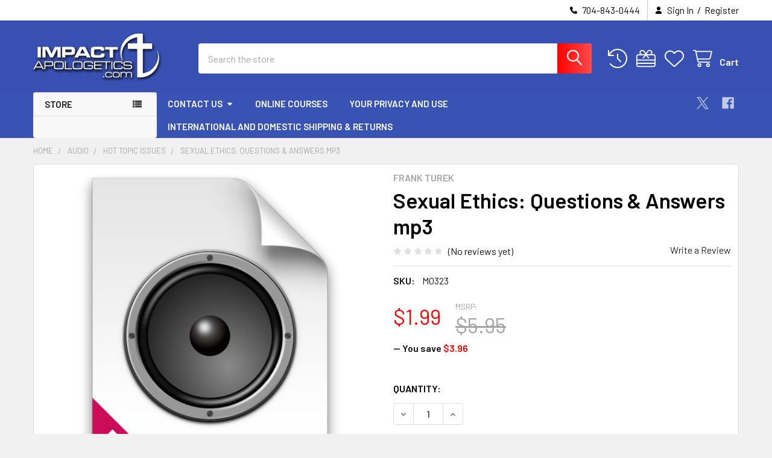

--- FILE ---
content_type: text/html; charset=UTF-8
request_url: https://impactapologetics.com/sexual-ethics-questions-answers-mp3/
body_size: 25609
content:

    
    <!DOCTYPE html>
<html class="no-js" lang="en">
        <head>
        <title>Sexual Ethics: Questions &amp; Answers mp3 by Frank Turek &amp; Greg Koukl</title>
        <link rel="dns-prefetch preconnect" href="https://cdn11.bigcommerce.com/s-a6f18" crossorigin><link rel="dns-prefetch preconnect" href="https://fonts.googleapis.com/" crossorigin><link rel="dns-prefetch preconnect" href="https://fonts.gstatic.com/" crossorigin>
        <meta property="product:price:amount" content="1.99" /><meta property="product:price:currency" content="USD" /><meta property="og:url" content="https://impactapologetics.com/sexual-ethics-questions-answers-mp3/" /><meta property="og:site_name" content="Impact Apologetics" /><meta name="keywords" content="ethics, moral, morals, morality, Koukl, Turek, homosexuality, gay, sex, sexual ethics"><link rel='canonical' href='https://impactapologetics.com/sexual-ethics-questions-answers-mp3/' /><meta name='platform' content='bigcommerce.stencil' /><meta property="og:type" content="product" />
<meta property="og:title" content="Sexual Ethics: Questions &amp; Answers mp3" />
<meta property="og:description" content="High impact apologetics featuring Frank Turek - Christian apologist, speaker, and best-selling author. The best in Christian apologetics resources from Turek, Geisler, Habermas, Craig, Johnson, and others. " />
<meta property="og:image" content="https://cdn11.bigcommerce.com/s-a6f18/products/2787/images/5262/MP3_download__82380.1582077230.380.380.png?c=2" />
<meta property="fb:admins" content="547164187, 701137504, 100000894658621" />
<meta property="pinterest:richpins" content="enabled" />
        
         

        <link href="https://cdn11.bigcommerce.com/s-a6f18/product_images/ImpactApologetics%20Favicon%20NEW%20clear%20back%202019.png?t=1552668335" rel="shortcut icon">
        <meta name="viewport" content="width=device-width, initial-scale=1">

        <script nonce="">
            document.documentElement.className = document.documentElement.className.replace('no-js', 'js');
        </script>

        <script nonce="">
    function browserSupportsAllFeatures() {
        return window.Promise
            && window.fetch
            && window.URL
            && window.URLSearchParams
            && window.WeakMap
            // object-fit support
            && ('objectFit' in document.documentElement.style);
    }

    function loadScript(src) {
        var js = document.createElement('script');
        js.src = src;
        js.nonce = '';
        js.onerror = function () {
            console.error('Failed to load polyfill script ' + src);
        };
        document.head.appendChild(js);
    }

    if (!browserSupportsAllFeatures()) {
        loadScript('https://cdn11.bigcommerce.com/s-a6f18/stencil/6614f220-bd0d-013e-5a68-1ef4e2705301/e/c4871880-296d-0137-0ecd-0242ac11001b/dist/theme-bundle.polyfills.js');
    }
</script>
        <script nonce="">window.consentManagerTranslations = `{"locale":"en","locales":{"consent_manager.data_collection_warning":"en","consent_manager.accept_all_cookies":"en","consent_manager.gdpr_settings":"en","consent_manager.data_collection_preferences":"en","consent_manager.manage_data_collection_preferences":"en","consent_manager.use_data_by_cookies":"en","consent_manager.data_categories_table":"en","consent_manager.allow":"en","consent_manager.accept":"en","consent_manager.deny":"en","consent_manager.dismiss":"en","consent_manager.reject_all":"en","consent_manager.category":"en","consent_manager.purpose":"en","consent_manager.functional_category":"en","consent_manager.functional_purpose":"en","consent_manager.analytics_category":"en","consent_manager.analytics_purpose":"en","consent_manager.targeting_category":"en","consent_manager.advertising_category":"en","consent_manager.advertising_purpose":"en","consent_manager.essential_category":"en","consent_manager.esential_purpose":"en","consent_manager.yes":"en","consent_manager.no":"en","consent_manager.not_available":"en","consent_manager.cancel":"en","consent_manager.save":"en","consent_manager.back_to_preferences":"en","consent_manager.close_without_changes":"en","consent_manager.unsaved_changes":"en","consent_manager.by_using":"en","consent_manager.agree_on_data_collection":"en","consent_manager.change_preferences":"en","consent_manager.cancel_dialog_title":"en","consent_manager.privacy_policy":"en","consent_manager.allow_category_tracking":"en","consent_manager.disallow_category_tracking":"en"},"translations":{"consent_manager.data_collection_warning":"We use cookies (and other similar technologies) to collect data to improve your shopping experience.","consent_manager.accept_all_cookies":"Accept All Cookies","consent_manager.gdpr_settings":"Settings","consent_manager.data_collection_preferences":"Website Data Collection Preferences","consent_manager.manage_data_collection_preferences":"Manage Website Data Collection Preferences","consent_manager.use_data_by_cookies":" uses data collected by cookies and JavaScript libraries to improve your shopping experience.","consent_manager.data_categories_table":"The table below outlines how we use this data by category. To opt out of a category of data collection, select 'No' and save your preferences.","consent_manager.allow":"Allow","consent_manager.accept":"Accept","consent_manager.deny":"Deny","consent_manager.dismiss":"Dismiss","consent_manager.reject_all":"Reject all","consent_manager.category":"Category","consent_manager.purpose":"Purpose","consent_manager.functional_category":"Functional","consent_manager.functional_purpose":"Enables enhanced functionality, such as videos and live chat. If you do not allow these, then some or all of these functions may not work properly.","consent_manager.analytics_category":"Analytics","consent_manager.analytics_purpose":"Provide statistical information on site usage, e.g., web analytics so we can improve this website over time.","consent_manager.targeting_category":"Targeting","consent_manager.advertising_category":"Advertising","consent_manager.advertising_purpose":"Used to create profiles or personalize content to enhance your shopping experience.","consent_manager.essential_category":"Essential","consent_manager.esential_purpose":"Essential for the site and any requested services to work, but do not perform any additional or secondary function.","consent_manager.yes":"Yes","consent_manager.no":"No","consent_manager.not_available":"N/A","consent_manager.cancel":"Cancel","consent_manager.save":"Save","consent_manager.back_to_preferences":"Back to Preferences","consent_manager.close_without_changes":"You have unsaved changes to your data collection preferences. Are you sure you want to close without saving?","consent_manager.unsaved_changes":"You have unsaved changes","consent_manager.by_using":"By using our website, you're agreeing to our","consent_manager.agree_on_data_collection":"By using our website, you're agreeing to the collection of data as described in our ","consent_manager.change_preferences":"You can change your preferences at any time","consent_manager.cancel_dialog_title":"Are you sure you want to cancel?","consent_manager.privacy_policy":"Privacy Policy","consent_manager.allow_category_tracking":"Allow [CATEGORY_NAME] tracking","consent_manager.disallow_category_tracking":"Disallow [CATEGORY_NAME] tracking"}}`;</script>

        <script nonce="">
            window.lazySizesConfig = window.lazySizesConfig || {};
            window.lazySizesConfig.loadMode = 1;
        </script>
        <script async src="https://cdn11.bigcommerce.com/s-a6f18/stencil/6614f220-bd0d-013e-5a68-1ef4e2705301/e/c4871880-296d-0137-0ecd-0242ac11001b/dist/theme-bundle.head_async.js" nonce=""></script>

            <link href="https://fonts.googleapis.com/css?family=Barlow:600,400&display=block" rel="stylesheet">
            <script async src="https://cdn11.bigcommerce.com/s-a6f18/stencil/6614f220-bd0d-013e-5a68-1ef4e2705301/e/c4871880-296d-0137-0ecd-0242ac11001b/dist/theme-bundle.font.js" nonce=""></script>
            <link data-stencil-stylesheet href="https://cdn11.bigcommerce.com/s-a6f18/stencil/6614f220-bd0d-013e-5a68-1ef4e2705301/e/c4871880-296d-0137-0ecd-0242ac11001b/css/theme-3bcc5460-d22e-013e-b8f4-7e3236a52136.css" rel="stylesheet">
            <!-- Start Tracking Code for analytics_facebook -->

<script>
!function(f,b,e,v,n,t,s){if(f.fbq)return;n=f.fbq=function(){n.callMethod?n.callMethod.apply(n,arguments):n.queue.push(arguments)};if(!f._fbq)f._fbq=n;n.push=n;n.loaded=!0;n.version='2.0';n.queue=[];t=b.createElement(e);t.async=!0;t.src=v;s=b.getElementsByTagName(e)[0];s.parentNode.insertBefore(t,s)}(window,document,'script','https://connect.facebook.net/en_US/fbevents.js');

fbq('set', 'autoConfig', 'false', '181945513034962');
fbq('dataProcessingOptions', ['LDU'], 0, 0);
fbq('init', '181945513034962', {"external_id":"2e7660ee-857f-4b93-a03b-91fa7cc048eb"});
fbq('set', 'agent', 'bigcommerce', '181945513034962');

function trackEvents() {
    var pathName = window.location.pathname;

    fbq('track', 'PageView', {}, "");

    // Search events start -- only fire if the shopper lands on the /search.php page
    if (pathName.indexOf('/search.php') === 0 && getUrlParameter('search_query')) {
        fbq('track', 'Search', {
            content_type: 'product_group',
            content_ids: [],
            search_string: getUrlParameter('search_query')
        });
    }
    // Search events end

    // Wishlist events start -- only fire if the shopper attempts to add an item to their wishlist
    if (pathName.indexOf('/wishlist.php') === 0 && getUrlParameter('added_product_id')) {
        fbq('track', 'AddToWishlist', {
            content_type: 'product_group',
            content_ids: []
        });
    }
    // Wishlist events end

    // Lead events start -- only fire if the shopper subscribes to newsletter
    if (pathName.indexOf('/subscribe.php') === 0 && getUrlParameter('result') === 'success') {
        fbq('track', 'Lead', {});
    }
    // Lead events end

    // Registration events start -- only fire if the shopper registers an account
    if (pathName.indexOf('/login.php') === 0 && getUrlParameter('action') === 'account_created') {
        fbq('track', 'CompleteRegistration', {}, "");
    }
    // Registration events end

    

    function getUrlParameter(name) {
        var cleanName = name.replace(/[\[]/, '\[').replace(/[\]]/, '\]');
        var regex = new RegExp('[\?&]' + cleanName + '=([^&#]*)');
        var results = regex.exec(window.location.search);
        return results === null ? '' : decodeURIComponent(results[1].replace(/\+/g, ' '));
    }
}

if (window.addEventListener) {
    window.addEventListener("load", trackEvents, false)
}
</script>
<noscript><img height="1" width="1" style="display:none" alt="null" src="https://www.facebook.com/tr?id=181945513034962&ev=PageView&noscript=1&a=plbigcommerce1.2&eid="/></noscript>

<!-- End Tracking Code for analytics_facebook -->

<!-- Start Tracking Code for analytics_googleanalytics -->

<script>
  (function(i,s,o,g,r,a,m){i['GoogleAnalyticsObject']=r;i[r]=i[r]||function(){
  (i[r].q=i[r].q||[]).push(arguments)},i[r].l=1*new Date();a=s.createElement(o),
  m=s.getElementsByTagName(o)[0];a.async=1;a.src=g;m.parentNode.insertBefore(a,m)
  })(window,document,'script','https://www.google-analytics.com/analytics.js','ga');

  ga('create', 'UA-63430339-1', 'auto');
  ga('send', 'pageview');

</script>

<!-- End Tracking Code for analytics_googleanalytics -->

<!-- Start Tracking Code for analytics_visualwebsiteoptimizer -->

<!-- Facebook Pixel Code -->
<script>
!function(f,b,e,v,n,t,s){if(f.fbq)return;n=f.fbq=function(){n.callMethod?
n.callMethod.apply(n,arguments):n.queue.push(arguments)};if(!f._fbq)f._fbq=n;
n.push=n;n.loaded=!0;n.version='2.0';n.queue=[];t=b.createElement(e);t.async=!0;
t.src=v;s=b.getElementsByTagName(e)[0];s.parentNode.insertBefore(t,s)}(window,
document,'script','//connect.facebook.net/en_US/fbevents.js');

fbq('init', '1697884060452622');
fbq('track', "PageView");</script>
<noscript><img height="1" width="1" style="display:none"
src="https://www.facebook.com/tr?id=1697884060452622&ev=PageView&noscript=1"
/></noscript>
<!-- End Facebook Pixel Code -->

<!-- End Tracking Code for analytics_visualwebsiteoptimizer -->


<script type="text/javascript" src="https://checkout-sdk.bigcommerce.com/v1/loader.js" defer ></script>
<script src="https://www.google.com/recaptcha/api.js" async defer></script>
<script type="text/javascript">
var BCData = {"product_attributes":{"sku":"M0323","upc":null,"mpn":null,"gtin":null,"weight":null,"base":true,"image":null,"price":{"without_tax":{"formatted":"$1.99","value":1.99,"currency":"USD"},"tax_label":"Sales Tax","rrp_without_tax":{"formatted":"$5.95","value":5.95,"currency":"USD"},"saved":{"formatted":"$3.96","value":3.96,"currency":"USD"}},"stock":null,"instock":true,"stock_message":null,"purchasable":true,"purchasing_message":null,"call_for_price_message":null}};
</script>

<script nonce="">
(function () {
    var xmlHttp = new XMLHttpRequest();

    xmlHttp.open('POST', 'https://bes.gcp.data.bigcommerce.com/nobot');
    xmlHttp.setRequestHeader('Content-Type', 'application/json');
    xmlHttp.send('{"store_id":"137295","timezone_offset":"-5.0","timestamp":"2026-01-15T05:44:16.74305800Z","visit_id":"e889ff02-082b-4ef4-b834-9b37759fbeff","channel_id":1}');
})();
</script>

        

        <!-- snippet location htmlhead -->

                    <link href="https://cdn11.bigcommerce.com/s-a6f18/images/stencil/608x608/products/2787/5262/MP3_download__82380.1582077230.png?c=2" rel="preload" as="image">

    </head>
    <body class="csscolumns papaSupermarket-layout--default
        papaSupermarket-style--modern
        papaSupermarket-pageType--product
        papaSupermarket-page--pages-product
        emthemesModez-productUniform
        
        papaSupermarket--showAllCategoriesMenu
        
        
        
        
        
        
        " id="topOfPage">


        <!-- snippet location header -->
        <svg data-src="https://cdn11.bigcommerce.com/s-a6f18/stencil/6614f220-bd0d-013e-5a68-1ef4e2705301/e/c4871880-296d-0137-0ecd-0242ac11001b/img/icon-sprite.svg" class="icons-svg-sprite"></svg>

        <header class="header" role="banner"  data-stickymenu>
    <a href="#" class="mobileMenu-toggle" data-mobile-menu-toggle="menu">
        <span class="mobileMenu-toggleIcon">Toggle menu</span>
    </a>

        <div class="emthemesModez-header-topSection">
            <div class="container">
                <nav class="navUser navUser--storeInfo">
    <ul class="navUser-section">
    </ul>
</nav>

<nav class="navUser">


        
    <ul class="navUser-section">
        

        <li class="navUser-item">
            <a class="navUser-action" href="tel:704-843-0444">
                <i class="icon"><svg><use href="#icon-phone-solid" /></svg></i>
                <span>704-843-0444</span>
            </a>
        </li>

        <li class="navUser-item navUser-item--account">
                <a class="navUser-action" href="/login.php">
                    <i class="icon"><svg><use href="#icon-user-solid" /></svg></i>
                    <span class="navUser-item-loginLabel">Sign In</span>
                </a>
                    <span class="navUser-or">/</span> <a class="navUser-action" href="/login.php?action=create_account">Register</a>
        </li>
    </ul>
</nav>            </div>
        </div>

    <div class="emthemesModez-header-userSection emthemesModez-header-userSection--logo-left">
        <div class="container">
                <div class="header-logo header-logo--left">
                    <a href="https://impactapologetics.com/" data-instantload='{"page":"home"}'>
            <div class="header-logo-image-container">
                <img class="header-logo-image" src="https://cdn11.bigcommerce.com/s-a6f18/images/stencil/250x100/original-logo-white_1554293476__37347.original.png" srcset="https://cdn11.bigcommerce.com/s-a6f18/images/stencil/250x100/original-logo-white_1554293476__37347.original.png 1x, https://cdn11.bigcommerce.com/s-a6f18/images/stencil/500w/original-logo-white_1554293476__37347.original.png 2x" alt="Impact Apologetics" title="Impact Apologetics">
            </div>
</a>
                </div>

            <nav class="navUser">
    
    <ul class="navUser-section navUser-section--alt">
        <li class="navUser-item navUser-item--recentlyViewed">
            <a class="navUser-action navUser-action--recentlyViewed" href="#recently-viewed" data-dropdown="recently-viewed-dropdown" data-options="align:right" title="Recently Viewed" style="display:none">
                <i class="icon"><svg><use href="#icon-recent-list" /></svg></i>
                <span class="navUser-item-recentlyViewedLabel"><span class='firstword'>Recently </span>Viewed</span>
            </a>
            <div class="dropdown-menu" id="recently-viewed-dropdown" data-dropdown-content aria-hidden="true"></div>
        </li>

            <li class="navUser-item">
                <a class="navUser-action navUser-action--giftCert" href="/giftcertificates.php" title="Gift Certificates">
                    <i class="icon"><svg><use href="#icon-gift" /></svg></i>
                    <span class="navUser-item-giftCertLabel"><span class='firstword'>Gift </span>Certificates</span>
                </a>
            </li>

            <li class="navUser-item">
                <a class="navUser-action navUser-action--wishlist" href="/wishlist.php" title="Wish Lists">
                    <i class="icon"><svg><use href="#icon-heart" /></svg></i>
                    <span class="navUser-item-wishlistLabel"><span class='firstword'>Wish </span>Lists</span>
                </a>
            </li>
        


        <li class="navUser-item navUser-item--cart">
            <a
                class="navUser-action navUser-action--cart"
                data-cart-preview
                data-dropdown="cart-preview-dropdown"
                data-options="align:right"
                href="/cart.php"
                title="Cart">
                <i class="icon"><svg><use href="#icon-cart" /></svg></i>
                <span class="_rows">
                    <span class="countPill cart-quantity"></span>
                    <span class="navUser-item-cartLabel">Cart</span>
                </span>
            </a>

            <div class="dropdown-menu" id="cart-preview-dropdown" data-dropdown-content aria-hidden="true"></div>
        </li>
    </ul>
</nav>

            <div class="emthemesModez-quickSearch" data-prevent-quick-search-close>
    <!-- snippet location forms_search -->
    <form class="form" action="/search.php">
        <fieldset class="form-fieldset">
            <div class="form-field">
                <label class="is-srOnly" for="search_query">Search</label>
                <div class="form-prefixPostfix wrap">
                    <input class="form-input" data-search-quick name="search_query" id="search_query" data-error-message="Search field cannot be empty." placeholder="Search the store" autocomplete="off">
                    <input type="submit" class="button button--primary form-prefixPostfix-button--postfix" value="Search" />
                </div>
            </div>
        </fieldset>
    </form>
</div>        </div>
    </div>

    <div class="navPages-container navPages-container--bg" id="menu" data-menu>
        <div class="container">
            <nav class="navPages">

        <div class="emthemesModez-navPages-verticalCategories-container">
            <a class="navPages-action has-subMenu" role="none">Store</a>
            <div class="emthemesModez-verticalCategories is-open " id="emthemesModez-verticalCategories" data-emthemesmodez-fix-height="emthemesModez-section1-container">
                <ul class="navPages-list navPages-list--categories">

                            <li class="navPages-item">
                                <a class="navPages-action has-subMenu " href="https://impactapologetics.com/audio/"
    data-instantload
    
    data-collapsible="navPages-762"
    data-collapsible-disabled-breakpoint="medium"
    data-collapsible-disabled-state="open"
    data-collapsible-enabled-state="closed">
    Audio <i class="icon navPages-action-moreIcon" aria-hidden="true"><svg><use href="#icon-caret-down" /></svg></i>
</a>
<div class="navPage-subMenu
    " id="navPages-762" aria-hidden="true" tabindex="-1">
    <ul class="navPage-subMenu-list">
        <li class="navPage-subMenu-item">
            <a class="navPage-subMenu-action navPages-action" href="https://impactapologetics.com/audio/" data-instantload>All Audio</a>
        </li>
            <li class="navPage-subMenu-item">
                    <a class="navPage-subMenu-action navPages-action" href="https://impactapologetics.com/apologetics-2/" data-instantload >Apologetics</a>
            </li>
            <li class="navPage-subMenu-item">
                    <a class="navPage-subMenu-action navPages-action" href="https://impactapologetics.com/archaeology-1/" data-instantload >Archaeology</a>
            </li>
            <li class="navPage-subMenu-item">
                    <a class="navPage-subMenu-action navPages-action" href="https://impactapologetics.com/new-category-1/" data-instantload >Atheism</a>
            </li>
            <li class="navPage-subMenu-item">
                    <a class="navPage-subMenu-action navPages-action" href="https://impactapologetics.com/new-category-2/" data-instantload >Bible Difficulties</a>
            </li>
            <li class="navPage-subMenu-item">
                    <a class="navPage-subMenu-action navPages-action" href="https://impactapologetics.com/bible-studies-1/" data-instantload >Bible Studies</a>
            </li>
            <li class="navPage-subMenu-item">
                    <a class="navPage-subMenu-action navPages-action" href="https://impactapologetics.com/new-category-3/" data-instantload >Hot Topic Issues</a>
            </li>
            <li class="navPage-subMenu-item">
                    <a class="navPage-subMenu-action navPages-action" href="https://impactapologetics.com/new-category-4/" data-instantload >Other Religions</a>
            </li>
            <li class="navPage-subMenu-item">
                    <a class="navPage-subMenu-action navPages-action" href="https://impactapologetics.com/philosophy-theology/" data-instantload >Philosophy/Theology</a>
            </li>
            <li class="navPage-subMenu-item">
                    <a class="navPage-subMenu-action navPages-action" href="https://impactapologetics.com/new-category-5/" data-instantload >Science</a>
            </li>
    </ul>
</div>
                            </li>
                            <li class="navPages-item">
                                <a class="navPages-action has-subMenu " href="https://impactapologetics.com/books-1/"
    data-instantload
    
    data-collapsible="navPages-760"
    data-collapsible-disabled-breakpoint="medium"
    data-collapsible-disabled-state="open"
    data-collapsible-enabled-state="closed">
    Books <i class="icon navPages-action-moreIcon" aria-hidden="true"><svg><use href="#icon-caret-down" /></svg></i>
</a>
<div class="navPage-subMenu
    " id="navPages-760" aria-hidden="true" tabindex="-1">
    <ul class="navPage-subMenu-list">
        <li class="navPage-subMenu-item">
            <a class="navPage-subMenu-action navPages-action" href="https://impactapologetics.com/books-1/" data-instantload>All Books</a>
        </li>
            <li class="navPage-subMenu-item">
                    <a class="navPage-subMenu-action navPages-action" href="https://impactapologetics.com/new-category-6/" data-instantload >Apologetics</a>
            </li>
            <li class="navPage-subMenu-item">
                    <a class="navPage-subMenu-action navPages-action" href="https://impactapologetics.com/new-category-7/" data-instantload >Archaeology</a>
            </li>
            <li class="navPage-subMenu-item">
                    <a class="navPage-subMenu-action navPages-action" href="https://impactapologetics.com/for-kids/" data-instantload >For Kids</a>
            </li>
            <li class="navPage-subMenu-item">
                    <a class="navPage-subMenu-action navPages-action" href="https://impactapologetics.com/foreign-language/" data-instantload >Foreign Language</a>
            </li>
            <li class="navPage-subMenu-item">
                    <a class="navPage-subMenu-action navPages-action" href="https://impactapologetics.com/new-category-10/" data-instantload >Hot Topic Issues</a>
            </li>
            <li class="navPage-subMenu-item">
                    <a class="navPage-subMenu-action navPages-action" href="https://impactapologetics.com/new-category-11/" data-instantload >Other Religions</a>
            </li>
            <li class="navPage-subMenu-item">
                    <a class="navPage-subMenu-action navPages-action" href="https://impactapologetics.com/new-category-12/" data-instantload >Philosophy/Theology</a>
            </li>
            <li class="navPage-subMenu-item">
                    <a class="navPage-subMenu-action navPages-action" href="https://impactapologetics.com/new-category-13/" data-instantload >Science</a>
            </li>
            <li class="navPage-subMenu-item">
                    <a class="navPage-subMenu-action navPages-action" href="https://impactapologetics.com/workbooks-study-guides/" data-instantload >Workbooks / Study Guides</a>
            </li>
    </ul>
</div>
                            </li>
                            <li class="navPages-item">
                                <a class="navPages-action has-subMenu " href="https://impactapologetics.com/video/"
    data-instantload
    
    data-collapsible="navPages-761"
    data-collapsible-disabled-breakpoint="medium"
    data-collapsible-disabled-state="open"
    data-collapsible-enabled-state="closed">
    Video <i class="icon navPages-action-moreIcon" aria-hidden="true"><svg><use href="#icon-caret-down" /></svg></i>
</a>
<div class="navPage-subMenu
    " id="navPages-761" aria-hidden="true" tabindex="-1">
    <ul class="navPage-subMenu-list">
        <li class="navPage-subMenu-item">
            <a class="navPage-subMenu-action navPages-action" href="https://impactapologetics.com/video/" data-instantload>All Video</a>
        </li>
            <li class="navPage-subMenu-item">
                    <a class="navPage-subMenu-action navPages-action" href="https://impactapologetics.com/new-category-14/" data-instantload >Apologetics</a>
            </li>
            <li class="navPage-subMenu-item">
                    <a class="navPage-subMenu-action navPages-action" href="https://impactapologetics.com/archaeology-2/" data-instantload >Archaeology</a>
            </li>
            <li class="navPage-subMenu-item">
                    <a class="navPage-subMenu-action navPages-action" href="https://impactapologetics.com/new-category-15/" data-instantload >Atheism</a>
            </li>
            <li class="navPage-subMenu-item">
                    <a class="navPage-subMenu-action navPages-action" href="https://impactapologetics.com/bible-difficulties-1/" data-instantload >Bible Difficulties</a>
            </li>
            <li class="navPage-subMenu-item">
                    <a class="navPage-subMenu-action navPages-action" href="https://impactapologetics.com/bible-studies/" data-instantload >Bible Studies</a>
            </li>
            <li class="navPage-subMenu-item">
                    <a class="navPage-subMenu-action navPages-action" href="https://impactapologetics.com/foreign-language-1/" data-instantload >Foreign Language</a>
            </li>
            <li class="navPage-subMenu-item">
                    <a class="navPage-subMenu-action navPages-action" href="https://impactapologetics.com/hot-topic-issues-1/" data-instantload >Hot Topic Issues</a>
            </li>
            <li class="navPage-subMenu-item">
                    <a class="navPage-subMenu-action navPages-action" href="https://impactapologetics.com/other-religions/" data-instantload >Other Religions</a>
            </li>
            <li class="navPage-subMenu-item">
                    <a class="navPage-subMenu-action navPages-action" href="https://impactapologetics.com/philosophy-theology-1/" data-instantload >Philosophy/Theology</a>
            </li>
            <li class="navPage-subMenu-item">
                    <a class="navPage-subMenu-action navPages-action" href="https://impactapologetics.com/science-2/" data-instantload >Science</a>
            </li>
    </ul>
</div>
                            </li>
                            <li class="navPages-item">
                                <a class="navPages-action has-subMenu " href="https://impactapologetics.com/bible-studies-curriculum/"
    data-instantload
    
    data-collapsible="navPages-446"
    data-collapsible-disabled-breakpoint="medium"
    data-collapsible-disabled-state="open"
    data-collapsible-enabled-state="closed">
    Study/Teach <i class="icon navPages-action-moreIcon" aria-hidden="true"><svg><use href="#icon-caret-down" /></svg></i>
</a>
<div class="navPage-subMenu
    " id="navPages-446" aria-hidden="true" tabindex="-1">
    <ul class="navPage-subMenu-list">
        <li class="navPage-subMenu-item">
            <a class="navPage-subMenu-action navPages-action" href="https://impactapologetics.com/bible-studies-curriculum/" data-instantload>All Study/Teach</a>
        </li>
            <li class="navPage-subMenu-item">
                    <a class="navPage-subMenu-action navPages-action" href="https://impactapologetics.com/newer-learners/" data-instantload >Newer Learners</a>
            </li>
            <li class="navPage-subMenu-item">
                    <a class="navPage-subMenu-action navPages-action" href="https://impactapologetics.com/answering-50-questions/" data-instantload >Answering 50 Questions</a>
            </li>
            <li class="navPage-subMenu-item">
                    <a
                        class="navPage-subMenu-action navPages-action has-subMenu"
                        href="https://impactapologetics.com/apologetics-evidence-for-christianity/"
                        data-instantload
                        
                        data-collapsible="navPages-646"
                        data-collapsible-disabled-breakpoint="medium"
                        data-collapsible-disabled-state="open"
                        data-collapsible-enabled-state="closed">
                        Apologetics (Evidence for Christianity) <i class="icon navPages-action-moreIcon" aria-hidden="true"><svg><use href="#icon-caret-down" /></svg></i>
                    </a>
                    <ul class="navPage-childList" id="navPages-646">
                        <li class="navPage-childList-item">
                            <a class="navPage-childList-action navPages-action" href="https://impactapologetics.com/apologetics-evidence-for-christianity/" data-instantload>All Apologetics (Evidence for Christianity)</a>
                        </li>
                        <li class="navPage-childList-item">
                                <a class="navPage-childList-action navPages-action" data-instantload href="https://impactapologetics.com/college-adult-2024-version/" >College/Adult 2024 Version</a>
                        </li>
                        <li class="navPage-childList-item">
                                <a class="navPage-childList-action navPages-action" data-instantload href="https://impactapologetics.com/college-adult/" >College/Adult 2012 Version</a>
                        </li>
                        <li class="navPage-childList-item">
                                <a class="navPage-childList-action navPages-action" data-instantload href="https://impactapologetics.com/high-school/" >High School Curriculum</a>
                        </li>
                        <li class="navPage-childList-item">
                                <a class="navPage-childList-action navPages-action" data-instantload href="https://impactapologetics.com/lets-get-real-6-8th-grade/" >6-8th Grade - Let&#x27;s Get Real</a>
                        </li>
                        <li class="navPage-childList-item">
                                <a class="navPage-childList-action navPages-action" data-instantload href="https://impactapologetics.com/yes-god-is-real-2-5th-grade/" >2-5th Grade - Yes, God is Real!</a>
                        </li>
                    </ul>
            </li>
            <li class="navPage-subMenu-item">
                    <a class="navPage-subMenu-action navPages-action" href="https://impactapologetics.com/cold-case-christianity-1/" data-instantload >Cold-Case Christianity</a>
            </li>
            <li class="navPage-subMenu-item">
                    <a class="navPage-subMenu-action navPages-action" href="https://impactapologetics.com/daniel/" data-instantload >Daniel</a>
            </li>
            <li class="navPage-subMenu-item">
                    <a class="navPage-subMenu-action navPages-action" href="https://impactapologetics.com/digging-up-the-bible/" data-instantload >Digging Up the Bible</a>
            </li>
            <li class="navPage-subMenu-item">
                    <a class="navPage-subMenu-action navPages-action" href="https://impactapologetics.com/expedition-to-reality/" data-instantload >Expedition to Reality</a>
            </li>
            <li class="navPage-subMenu-item">
                    <a class="navPage-subMenu-action navPages-action" href="https://impactapologetics.com/fearless-faith-1/" data-instantload >Fearless Faith</a>
            </li>
            <li class="navPage-subMenu-item">
                    <a class="navPage-subMenu-action navPages-action" href="https://impactapologetics.com/forensic-faith/" data-instantload >Forensic Faith</a>
            </li>
            <li class="navPage-subMenu-item">
                    <a class="navPage-subMenu-action navPages-action" href="https://impactapologetics.com/galatians/" data-instantload >Galatians</a>
            </li>
            <li class="navPage-subMenu-item">
                    <a class="navPage-subMenu-action navPages-action" href="https://impactapologetics.com/how-to-interpret-your-bible/" data-instantload >How to Interpret Your Bible</a>
            </li>
            <li class="navPage-subMenu-item">
                    <a class="navPage-subMenu-action navPages-action" href="https://impactapologetics.com/gods-crime-scene/" data-instantload >God&#x27;s Crime Scene</a>
            </li>
            <li class="navPage-subMenu-item">
                    <a class="navPage-subMenu-action navPages-action" href="https://impactapologetics.com/jesus-vs-the-culture/" data-instantload >Jesus vs. The Culture</a>
            </li>
            <li class="navPage-subMenu-item">
                    <a class="navPage-subMenu-action navPages-action" href="https://impactapologetics.com/jesus-you-and-the-essentials-of-christianity/" data-instantload >Jesus, You &amp; the Essentials of Christianity</a>
            </li>
            <li class="navPage-subMenu-item">
                    <a class="navPage-subMenu-action navPages-action" href="https://impactapologetics.com/life-givers-apologetics/" data-instantload >Life Givers Apologetics</a>
            </li>
            <li class="navPage-subMenu-item">
                    <a class="navPage-subMenu-action navPages-action" href="https://impactapologetics.com/oh-why-didnt-i-say-that/" data-instantload >Oh, Why Didn&#x27;t I Say That?</a>
            </li>
            <li class="navPage-subMenu-item">
                    <a class="navPage-subMenu-action navPages-action" href="https://impactapologetics.com/other/" data-instantload >Other</a>
            </li>
            <li class="navPage-subMenu-item">
                    <a class="navPage-subMenu-action navPages-action" href="https://impactapologetics.com/person-of-interest/" data-instantload >Person of Interest </a>
            </li>
            <li class="navPage-subMenu-item">
                    <a class="navPage-subMenu-action navPages-action" href="https://impactapologetics.com/parables-the-greatest-stories-ever-told/" data-instantload >Parables, The Greatest Stories EVER Told</a>
            </li>
            <li class="navPage-subMenu-item">
                    <a class="navPage-subMenu-action navPages-action" href="https://impactapologetics.com/por-que-todavia-no-tengo-suficiente-fe" data-instantload >¿Por Qué Todavía No Tengo Suficiente Fe</a>
            </li>
            <li class="navPage-subMenu-item">
                    <a class="navPage-subMenu-action navPages-action" href="https://impactapologetics.com/proverbs/" data-instantload >Proverbs</a>
            </li>
            <li class="navPage-subMenu-item">
                    <a class="navPage-subMenu-action navPages-action" href="https://impactapologetics.com/reflecting-jesus-into-a-dark-world/" data-instantload >Reflecting Jesus into a Dark World</a>
            </li>
            <li class="navPage-subMenu-item">
                    <a class="navPage-subMenu-action navPages-action" href="https://impactapologetics.com/robandole-a-dios/" data-instantload >Robándole a Dios</a>
            </li>
            <li class="navPage-subMenu-item">
                    <a class="navPage-subMenu-action navPages-action" href="https://impactapologetics.com/romans/" data-instantload >Romans</a>
            </li>
            <li class="navPage-subMenu-item">
                    <a class="navPage-subMenu-action navPages-action" href="https://impactapologetics.com/so-the-next-generation-will-know/" data-instantload >So the Next Generation will Know </a>
            </li>
            <li class="navPage-subMenu-item">
                    <a class="navPage-subMenu-action navPages-action" href="https://impactapologetics.com/stealing-from-god/" data-instantload >Stealing From God</a>
            </li>
            <li class="navPage-subMenu-item">
                    <a class="navPage-subMenu-action navPages-action" href="https://impactapologetics.com/train-your-brain-an-introduction-to-logic/" data-instantload >Train Your Brain: An Introduction to Logic</a>
            </li>
            <li class="navPage-subMenu-item">
                    <a class="navPage-subMenu-action navPages-action" href="https://impactapologetics.com/what-you-were-made-for/" data-instantload >What You Were Made For</a>
            </li>
    </ul>
</div>
                            </li>
                            <li class="navPages-item">
                                <a class="navPages-action" href="https://impactapologetics.com/fun-stuff/" data-instantload >Fun Stuff</a>
                            </li>
                    
                </ul>
            </div>
        </div>
    
    
        <ul class="navPages-list">
                <li class="navPages-item">
                    <a class="navPages-action has-subMenu" href="https://impactapologetics.com/contact-us/" 
    data-instantload
    data-collapsible="navPages-page-0"
    data-collapsible-disabled-breakpoint="medium"
    data-collapsible-disabled-state="open"
    data-collapsible-enabled-state="closed">
    Contact Us <i class="icon navPages-action-moreIcon" aria-hidden="true"><svg><use href="#icon-caret-down" /></svg></i>
</a>
<div class="navPage-subMenu navPage-subMenu--standard" id="navPages-page-0" aria-hidden="true" tabindex="-1">
    <ul class="navPage-subMenu-list">
        <li class="navPage-subMenu-item">
            <a class="navPage-subMenu-action navPages-action" data-instantload href="https://impactapologetics.com/contact-us/">Contact Us</a>
        </li>
            <li class="navPage-subMenu-item">
                    <a class="navPage-subMenu-action navPages-action" data-instantload href="https://impactapologetics.com/video-download-instructions/">Video Download Instructions</a>
            </li>
    </ul>
</div>
                </li>
                <li class="navPages-item">
                    <a class="navPages-action" data-instantload href="https://www.onlinechristiancourses.com/">Online Courses</a>
                </li>
                <li class="navPages-item">
                    <a class="navPages-action" data-instantload href="https://impactapologetics.com/your-privacy-and-use/">Your Privacy and Use</a>
                </li>
                <li class="navPages-item">
                    <a class="navPages-action" data-instantload href="https://impactapologetics.com/pages/Shipping-Returns.html">International and Domestic Shipping &amp; Returns</a>
                </li>
        </ul>
    <ul class="navPages-list navPages-list--user ">
            <li class="navPages-item">
                <a class="navPages-action" href="/giftcertificates.php">Gift Certificates</a>
            </li>
            <li class="navPages-item">
                <a class="navPages-action" href="/login.php">Sign In</a>
                    <a class="navPages-action" href="/login.php?action=create_account">Register</a>
            </li>

        <li class="navPages-item navPages-item--phone">
            <a class="navPages-action" href="tel:704-843-0444">
                <i class="icon"><svg><use href="#icon-phone-solid" /></svg></i>
                <span>704-843-0444</span>
            </a>
        </li>
    </ul>

    <div class="navPages-socials">
            <ul class="socialLinks socialLinks--dark">
                <li class="socialLinks-item">
                    <a class="icon icon--x"
                    href="https://twitter.com/IMPACTapolo"
                    target="_blank"
                    rel="noopener"
                    title="X"
                    >
                        <span class="aria-description--hidden">X</span>
                        <svg>
                            <use href="#icon-x"/>
                        </svg>
                    </a>
                </li>
                <li class="socialLinks-item">
                    <a class="icon icon--facebook"
                    href="https://www.facebook.com/ImpactApologetics "
                    target="_blank"
                    rel="noopener"
                    title="Facebook"
                    >
                        <span class="aria-description--hidden">Facebook</span>
                        <svg>
                            <use href="#icon-facebook"/>
                        </svg>
                    </a>
                </li>
    </ul>
    </div>
</nav>
        </div>
    </div>

    <div data-content-region="header_navigation_bottom--global"><div data-layout-id="51b918ab-a8a6-48b2-96f6-7151d92d7605">       <div data-sub-layout-container="37aa0ca9-ec6d-4441-8430-2ef4f285df4c" data-layout-name="Layout">
    <style data-container-styling="37aa0ca9-ec6d-4441-8430-2ef4f285df4c">
        [data-sub-layout-container="37aa0ca9-ec6d-4441-8430-2ef4f285df4c"] {
            box-sizing: border-box;
            display: flex;
            flex-wrap: wrap;
            z-index: 0;
            position: relative;
            height: ;
            padding-top: 0px;
            padding-right: 0px;
            padding-bottom: 0px;
            padding-left: 0px;
            margin-top: 0px;
            margin-right: 0px;
            margin-bottom: 0px;
            margin-left: 0px;
            border-width: 0px;
            border-style: solid;
            border-color: #333333;
        }

        [data-sub-layout-container="37aa0ca9-ec6d-4441-8430-2ef4f285df4c"]:after {
            display: block;
            position: absolute;
            top: 0;
            left: 0;
            bottom: 0;
            right: 0;
            background-size: cover;
            z-index: auto;
        }
    </style>

    <div data-sub-layout="b585a1db-6b8b-4dce-bd60-7ff2d3aa1185">
        <style data-column-styling="b585a1db-6b8b-4dce-bd60-7ff2d3aa1185">
            [data-sub-layout="b585a1db-6b8b-4dce-bd60-7ff2d3aa1185"] {
                display: flex;
                flex-direction: column;
                box-sizing: border-box;
                flex-basis: 100%;
                max-width: 100%;
                z-index: 0;
                position: relative;
                height: ;
                padding-top: 0px;
                padding-right: 10.5px;
                padding-bottom: 0px;
                padding-left: 10.5px;
                margin-top: 0px;
                margin-right: 0px;
                margin-bottom: 0px;
                margin-left: 0px;
                border-width: 0px;
                border-style: solid;
                border-color: #333333;
                justify-content: center;
            }
            [data-sub-layout="b585a1db-6b8b-4dce-bd60-7ff2d3aa1185"]:after {
                display: block;
                position: absolute;
                top: 0;
                left: 0;
                bottom: 0;
                right: 0;
                background-size: cover;
                z-index: auto;
            }
            @media only screen and (max-width: 700px) {
                [data-sub-layout="b585a1db-6b8b-4dce-bd60-7ff2d3aa1185"] {
                    flex-basis: 100%;
                    max-width: 100%;
                }
            }
        </style>
    </div>
</div>

</div></div>
</header>

<div class="emthemesModez-quickSearch emthemesModez-quickSearch--mobileOnly" data-prevent-quick-search-close>
    <!-- snippet location forms_search -->
    <form class="form" action="/search.php">
        <fieldset class="form-fieldset">
            <div class="form-field">
                <label class="is-srOnly" for="search_query_mobile">Search</label>
                <div class="form-prefixPostfix wrap">
                    <input class="form-input" data-search-quick name="search_query" id="search_query_mobile" data-error-message="Search field cannot be empty." placeholder="Search the store" autocomplete="off">
                    <input type="submit" class="button button--primary form-prefixPostfix-button--postfix" value="Search" />
                </div>
            </div>
        </fieldset>
    </form>
</div>
<div class="dropdown dropdown--quickSearch" id="quickSearch" aria-hidden="true" tabindex="-1" data-prevent-quick-search-close>
    <div class="container">
        <section class="quickSearchResults" data-bind="html: results"></section>
    </div>
</div>
<div class="emthemesModez-overlay"></div>

<div data-content-region="header_bottom--global"><div data-layout-id="f4beb448-a67e-4085-9927-503e59cad230">       <div data-sub-layout-container="b432a7c7-bb88-44d0-9c57-9a50b4562bb6" data-layout-name="Layout">
    <style data-container-styling="b432a7c7-bb88-44d0-9c57-9a50b4562bb6">
        [data-sub-layout-container="b432a7c7-bb88-44d0-9c57-9a50b4562bb6"] {
            box-sizing: border-box;
            display: flex;
            flex-wrap: wrap;
            z-index: 0;
            position: relative;
            height: ;
            padding-top: 0px;
            padding-right: 0px;
            padding-bottom: 0px;
            padding-left: 0px;
            margin-top: 0px;
            margin-right: 0px;
            margin-bottom: 0px;
            margin-left: 0px;
            border-width: 0px;
            border-style: solid;
            border-color: #333333;
        }

        [data-sub-layout-container="b432a7c7-bb88-44d0-9c57-9a50b4562bb6"]:after {
            display: block;
            position: absolute;
            top: 0;
            left: 0;
            bottom: 0;
            right: 0;
            background-size: cover;
            z-index: auto;
        }
    </style>

    <div data-sub-layout="6aa3b100-d3e1-48e2-840f-0b44cc1afd36">
        <style data-column-styling="6aa3b100-d3e1-48e2-840f-0b44cc1afd36">
            [data-sub-layout="6aa3b100-d3e1-48e2-840f-0b44cc1afd36"] {
                display: flex;
                flex-direction: column;
                box-sizing: border-box;
                flex-basis: 100%;
                max-width: 100%;
                z-index: 0;
                position: relative;
                height: ;
                padding-top: 0px;
                padding-right: 10.5px;
                padding-bottom: 0px;
                padding-left: 10.5px;
                margin-top: 0px;
                margin-right: 0px;
                margin-bottom: 0px;
                margin-left: 0px;
                border-width: 0px;
                border-style: solid;
                border-color: #333333;
                justify-content: center;
            }
            [data-sub-layout="6aa3b100-d3e1-48e2-840f-0b44cc1afd36"]:after {
                display: block;
                position: absolute;
                top: 0;
                left: 0;
                bottom: 0;
                right: 0;
                background-size: cover;
                z-index: auto;
            }
            @media only screen and (max-width: 700px) {
                [data-sub-layout="6aa3b100-d3e1-48e2-840f-0b44cc1afd36"] {
                    flex-basis: 100%;
                    max-width: 100%;
                }
            }
        </style>
    </div>
</div>

       <div data-sub-layout-container="3d17ffbc-e907-4273-a828-06d5ac9f3331" data-layout-name="Layout">
    <style data-container-styling="3d17ffbc-e907-4273-a828-06d5ac9f3331">
        [data-sub-layout-container="3d17ffbc-e907-4273-a828-06d5ac9f3331"] {
            box-sizing: border-box;
            display: flex;
            flex-wrap: wrap;
            z-index: 0;
            position: relative;
            height: ;
            padding-top: 0px;
            padding-right: 0px;
            padding-bottom: 0px;
            padding-left: 0px;
            margin-top: 0px;
            margin-right: 0px;
            margin-bottom: 0px;
            margin-left: 0px;
            border-width: 0px;
            border-style: solid;
            border-color: #333333;
        }

        [data-sub-layout-container="3d17ffbc-e907-4273-a828-06d5ac9f3331"]:after {
            display: block;
            position: absolute;
            top: 0;
            left: 0;
            bottom: 0;
            right: 0;
            background-size: cover;
            z-index: auto;
        }
    </style>

    <div data-sub-layout="6ba5d3e5-41c6-4ff9-b9bd-556bd206af26">
        <style data-column-styling="6ba5d3e5-41c6-4ff9-b9bd-556bd206af26">
            [data-sub-layout="6ba5d3e5-41c6-4ff9-b9bd-556bd206af26"] {
                display: flex;
                flex-direction: column;
                box-sizing: border-box;
                flex-basis: 100%;
                max-width: 100%;
                z-index: 0;
                position: relative;
                height: ;
                padding-top: 0px;
                padding-right: 10.5px;
                padding-bottom: 0px;
                padding-left: 10.5px;
                margin-top: 0px;
                margin-right: 0px;
                margin-bottom: 0px;
                margin-left: 0px;
                border-width: 0px;
                border-style: solid;
                border-color: #333333;
                justify-content: center;
            }
            [data-sub-layout="6ba5d3e5-41c6-4ff9-b9bd-556bd206af26"]:after {
                display: block;
                position: absolute;
                top: 0;
                left: 0;
                bottom: 0;
                right: 0;
                background-size: cover;
                z-index: auto;
            }
            @media only screen and (max-width: 700px) {
                [data-sub-layout="6ba5d3e5-41c6-4ff9-b9bd-556bd206af26"] {
                    flex-basis: 100%;
                    max-width: 100%;
                }
            }
        </style>
    </div>
</div>

       <div data-sub-layout-container="7fb16716-66ba-422f-a41a-88a7a4d3116f" data-layout-name="Layout">
    <style data-container-styling="7fb16716-66ba-422f-a41a-88a7a4d3116f">
        [data-sub-layout-container="7fb16716-66ba-422f-a41a-88a7a4d3116f"] {
            box-sizing: border-box;
            display: flex;
            flex-wrap: wrap;
            z-index: 0;
            position: relative;
            height: ;
            padding-top: 0px;
            padding-right: 0px;
            padding-bottom: 0px;
            padding-left: 0px;
            margin-top: 0px;
            margin-right: 0px;
            margin-bottom: 0px;
            margin-left: 0px;
            border-width: 0px;
            border-style: solid;
            border-color: #333333;
        }

        [data-sub-layout-container="7fb16716-66ba-422f-a41a-88a7a4d3116f"]:after {
            display: block;
            position: absolute;
            top: 0;
            left: 0;
            bottom: 0;
            right: 0;
            background-size: cover;
            z-index: auto;
        }
    </style>

    <div data-sub-layout="7d372e37-8d1e-4f4b-abc9-35954dbe04bf">
        <style data-column-styling="7d372e37-8d1e-4f4b-abc9-35954dbe04bf">
            [data-sub-layout="7d372e37-8d1e-4f4b-abc9-35954dbe04bf"] {
                display: flex;
                flex-direction: column;
                box-sizing: border-box;
                flex-basis: 100%;
                max-width: 100%;
                z-index: 0;
                position: relative;
                height: ;
                padding-top: 0px;
                padding-right: 10.5px;
                padding-bottom: 0px;
                padding-left: 10.5px;
                margin-top: 0px;
                margin-right: 0px;
                margin-bottom: 0px;
                margin-left: 0px;
                border-width: 0px;
                border-style: solid;
                border-color: #333333;
                justify-content: center;
            }
            [data-sub-layout="7d372e37-8d1e-4f4b-abc9-35954dbe04bf"]:after {
                display: block;
                position: absolute;
                top: 0;
                left: 0;
                bottom: 0;
                right: 0;
                background-size: cover;
                z-index: auto;
            }
            @media only screen and (max-width: 700px) {
                [data-sub-layout="7d372e37-8d1e-4f4b-abc9-35954dbe04bf"] {
                    flex-basis: 100%;
                    max-width: 100%;
                }
            }
        </style>
    </div>
</div>

</div></div>
<div data-content-region="header_bottom"></div>

        <div class="body" data-currency-code="USD">
     
    <div class="container">
        <div class="page">
<main class="page-content">
    <ul class="breadcrumbs">
            <li class="breadcrumb ">
                <a data-instantload href="https://impactapologetics.com/" class="breadcrumb-label">
                    <span>Home</span>
                </a>
            </li>
            <li class="breadcrumb ">
                <a data-instantload href="https://impactapologetics.com/audio/" class="breadcrumb-label">
                    <span>Audio</span>
                </a>
            </li>
            <li class="breadcrumb ">
                <a data-instantload href="https://impactapologetics.com/new-category-3/" class="breadcrumb-label">
                    <span>Hot Topic Issues</span>
                </a>
            </li>
            <li class="breadcrumb is-active">
                <a data-instantload href="https://impactapologetics.com/sexual-ethics-questions-answers-mp3/" class="breadcrumb-label">
                    <span>Sexual Ethics: Questions &amp; Answers mp3</span>
                </a>
            </li>
</ul>

<script type="application/ld+json" nonce="">
{
    "@context": "https://schema.org",
    "@type": "BreadcrumbList",
    "itemListElement":
    [
        {
            "@type": "ListItem",
            "position": 1,
            "item": {
                "@id": "https://impactapologetics.com/",
                "name": "Home"
            }
        },
        {
            "@type": "ListItem",
            "position": 2,
            "item": {
                "@id": "https://impactapologetics.com/audio/",
                "name": "Audio"
            }
        },
        {
            "@type": "ListItem",
            "position": 3,
            "item": {
                "@id": "https://impactapologetics.com/new-category-3/",
                "name": "Hot Topic Issues"
            }
        },
        {
            "@type": "ListItem",
            "position": 4,
            "item": {
                "@id": "https://impactapologetics.com/sexual-ethics-questions-answers-mp3/",
                "name": "Sexual Ethics: Questions & Answers mp3"
            }
        }
    ]
}
</script>

    <div class="productView-scope">
        

<div class="productView productView--full"
>

    <div class="productView-detailsWrapper">
        <div data-also-bought-parent-scope class="productView-beforeAlsoBought">
            <section class="productView-details">
                <div class="productView-product">
                    <h5 class="productView-brand">
                        <a href="https://impactapologetics.com/brands/Frank-Turek.html"><span>Frank Turek</span></a>
                    </h5>

                    <h1 class="productView-title">Sexual Ethics: Questions &amp; Answers mp3</h1>

                    <div class="productView-rating">
                                    <span class="icon icon--ratingEmpty">
            <svg>
                <use href="#icon-star" />
            </svg>
        </span>
        <span class="icon icon--ratingEmpty">
            <svg>
                <use href="#icon-star" />
            </svg>
        </span>
        <span class="icon icon--ratingEmpty">
            <svg>
                <use href="#icon-star" />
            </svg>
        </span>
        <span class="icon icon--ratingEmpty">
            <svg>
                <use href="#icon-star" />
            </svg>
        </span>
        <span class="icon icon--ratingEmpty">
            <svg>
                <use href="#icon-star" />
            </svg>
        </span>
<!-- snippet location product_rating -->
                            <span class="productView-reviewLink">
                                    (No reviews yet)
                            </span>
                            <span class="productView-reviewLink">
                                <a href="https://impactapologetics.com/sexual-ethics-questions-answers-mp3/"
                                        data-reveal-id="modal-review-form"
                                >
                                Write a Review
                                </a>
                            </span>
                            <div id="modal-review-form" class="modal" data-reveal>
    
    
    
    
    <div class="modal-header">
        <h2 class="modal-header-title">Write a Review</h2>
        <a href="#" class="modal-close" aria-label="Close" role="button">
            <svg class="icon"><use href="#icon-close" /></svg>
        </a>
    </div>
    <div class="modal-body">
        <div class="writeReview-productDetails">
            <div class="writeReview-productImage-container">
                        <img src="https://cdn11.bigcommerce.com/s-a6f18/images/stencil/608x608/products/2787/5262/MP3_download__82380.1582077230.png?c=2" alt="Sexual Ethics: Questions &amp; Answers mp3" title="Sexual Ethics: Questions &amp; Answers mp3" data-sizes="auto"
        srcset="[data-uri]"
    data-srcset="https://cdn11.bigcommerce.com/s-a6f18/images/stencil/80w/products/2787/5262/MP3_download__82380.1582077230.png?c=2 80w, https://cdn11.bigcommerce.com/s-a6f18/images/stencil/160w/products/2787/5262/MP3_download__82380.1582077230.png?c=2 160w, https://cdn11.bigcommerce.com/s-a6f18/images/stencil/320w/products/2787/5262/MP3_download__82380.1582077230.png?c=2 320w, https://cdn11.bigcommerce.com/s-a6f18/images/stencil/640w/products/2787/5262/MP3_download__82380.1582077230.png?c=2 640w, https://cdn11.bigcommerce.com/s-a6f18/images/stencil/960w/products/2787/5262/MP3_download__82380.1582077230.png?c=2 960w, https://cdn11.bigcommerce.com/s-a6f18/images/stencil/1280w/products/2787/5262/MP3_download__82380.1582077230.png?c=2 1280w, https://cdn11.bigcommerce.com/s-a6f18/images/stencil/1920w/products/2787/5262/MP3_download__82380.1582077230.png?c=2 1920w, https://cdn11.bigcommerce.com/s-a6f18/images/stencil/2560w/products/2787/5262/MP3_download__82380.1582077230.png?c=2 2560w"
    
    class="lazyload"
    loading="lazy"
     />            </div>
            <h6 class="product-brand">Frank Turek</h6>
            <h5 class="product-title">Sexual Ethics: Questions &amp; Answers mp3</h5>
        </div>
        <form class="form writeReview-form" action="/postreview.php" method="post">
            <fieldset class="form-fieldset">
                <div class="form-field">
                    <label class="form-label" for="rating-rate">Rating
                        <small>Required</small>
                    </label>
                    <!-- Stars -->
                    <!-- TODO: Review Stars need to be componentised, both for display and input -->
                    <select id="rating-rate" class="form-select" name="revrating">
                        <option value="">Select Rating</option>
                                <option value="1">1 star (worst)</option>
                                <option value="2">2 stars</option>
                                <option value="3">3 stars (average)</option>
                                <option value="4">4 stars</option>
                                <option value="5">5 stars (best)</option>
                    </select>
                </div>

                <!-- Name -->
                    <div class="form-field" id="revfromname" data-validation="" >
    <label class="form-label" for="revfromname_input">Name
        
    </label>
    <input type="text" id="revfromname_input" data-label="Name" name="revfromname"   class="form-input" aria-required="" aria-labelledby="revfromname" aria-live="polite"  >
</div>

                    <!-- Email -->
                        <div class="form-field" id="email" data-validation="" >
    <label class="form-label" for="email_input">Email
        <small>Required</small>
    </label>
    <input type="text" id="email_input" data-label="Email" name="email"   class="form-input" aria-required="false" aria-labelledby="email" aria-live="polite"  >
</div>

                <!-- Review Subject -->
                <div class="form-field" id="revtitle" data-validation="" >
    <label class="form-label" for="revtitle_input">Review Subject
        <small>Required</small>
    </label>
    <input type="text" id="revtitle_input" data-label="Review Subject" name="revtitle"   class="form-input" aria-required="true" aria-labelledby="revtitle" aria-live="polite"  >
</div>

                <!-- Comments -->
                <div class="form-field" id="revtext" data-validation="">
    <label class="form-label" for="revtext_input">Comments
            <small>Required</small>
    </label>
    <textarea name="revtext" id="revtext_input" data-label="Comments" rows="" aria-required="true" aria-labelledby="revtext" aria-live="polite" class="form-input" ></textarea>
</div>

                <div class="g-recaptcha" data-sitekey="6LcjX0sbAAAAACp92-MNpx66FT4pbIWh-FTDmkkz"></div><br/>

                <div class="form-field">
                    <input type="submit" class="button button--primary"
                           value="Submit Review">
                </div>
                <input type="hidden" name="product_id" value="2787">
                <input type="hidden" name="action" value="post_review">
                
            </fieldset>
        </form>
    </div>
</div>
                    </div>


                    <div data-content-region="product_below_rating--global"></div>
                    <div data-content-region="product_below_rating"></div>

                    
                    <dl class="productView-info">
                        <dt class="productView-info-name productView-info-name--sku sku-label">SKU:</dt>
                        <dd class="productView-info-value productView-info-value--sku" data-product-sku>M0323</dd>
                        <dt class="productView-info-name productView-info-name--upc upc-label" style="display: none;">UPC:</dt>
                        <dd class="productView-info-value productView-info-value--upc" data-product-upc></dd>
                        <dt class="productView-info-name productView-info-name--mpn mpn-label"  style="display: none;">MPN:</dt>
                        <dd class="productView-info-value productView-info-value--mpn" data-product-mpn data-original-mpn=""></dd>

                    </dl>

                        <div class="productView-info-bulkPricing">
                                                    </div>
                </div>
            </section>

            <section class="productView-images productView-images--bottom" data-image-gallery
                    data-sidebar-sticky
            >

                    

                    <ul class="productView-imageCarousel-main" id="productView-imageCarousel-main-2787" data-image-gallery-main>
                                <li class="productView-imageCarousel-main-item slick-current">
                                    <a href="https://cdn11.bigcommerce.com/s-a6f18/images/stencil/1280x1280/products/2787/5262/MP3_download__82380.1582077230.png?c=2?imbypass=on"
                                        data-original-zoom="https://cdn11.bigcommerce.com/s-a6f18/images/stencil/1280x1280/products/2787/5262/MP3_download__82380.1582077230.png?c=2?imbypass=on"
                                        data-original-img="https://cdn11.bigcommerce.com/s-a6f18/images/stencil/608x608/products/2787/5262/MP3_download__82380.1582077230.png?c=2"
                                        data-original-srcset="">
                                            <img src="https://cdn11.bigcommerce.com/s-a6f18/images/stencil/608x608/products/2787/5262/MP3_download__82380.1582077230.png?c=2" alt="Sexual Ethics: Questions &amp; Answers mp3" title="Sexual Ethics: Questions &amp; Answers mp3" width=608 height=608>
                                    </a>
                                </li>
                    </ul>





            </section>


            <section class="productView-details">
                <div class="productView-options productView-options--1col">

                    <div class="productView-price">
                                    
            <div class="price-section price-section--withoutTax rrp-price--withoutTax" >
                <span class="price-was-label">MSRP:</span>
                <span data-product-rrp-price-without-tax class="price price--rrp"> 
                    $5.95
                </span>
            </div>
            <div class="price-section price-section--withoutTax">
                <span class="price-label" >
                    
                </span>
                <span class="price-now-label" style="display: none;">
                    Now:
                </span>
                <span data-product-price-without-tax class="price price--withoutTax price--main">$1.99</span>
            </div>
            <div class="price-section price-section--withoutTax non-sale-price--withoutTax" style="display: none;">
                <span class="price-was-label">Was:</span>
                <span data-product-non-sale-price-without-tax class="price price--non-sale">
                    
                </span>
            </div>
             <div class="price-section price-section--saving" >
                    <span class="price">— You save</span>
                    <span data-product-price-saved class="price price--saving">
                        $3.96
                    </span>
                    <span class="price"> </span>
             </div>
                        </div>
                    <div data-content-region="product_below_price--global"></div>
                    <div data-content-region="product_below_price"></div>

                    <form class="form form--addToCart" method="post" action="https://impactapologetics.com/cart.php" enctype="multipart/form-data"
                        data-cart-item-add>
                        <input type="hidden" name="action" value="add">
                        <input type="hidden" name="product_id" value="2787"/>

                        <div class="emthemesModez-productView-optionsGrid">
                            <div data-product-option-change style="display:none;">
                            </div>
                        </div>

                        <div class="form-field form-field--stock u-hiddenVisually">
                            <label class="form-label form-label--alternate">
                                Current Stock:
                                <span data-product-stock></span>
                            </label>
                        </div>

                        <div id="add-to-cart-wrapper" class="add-to-cart-wrapper" >
                                <div class="form-field form-field--increments _addToCartVisibility" >
                                    <label class="form-label form-label--alternate"
                                        for="qty[]">Quantity:</label>

                                    <div class="form-increment" data-quantity-change>
                                        <button class="button button--icon" data-action="dec">
                                            <span class="is-srOnly">Decrease Quantity of Sexual Ethics: Questions &amp; Answers mp3</span>
                                            <i class="icon" aria-hidden="true">
                                                <svg>
                                                    <use href="#icon-keyboard-arrow-down"/>
                                                </svg>
                                            </i>
                                        </button>
                                        <input class="form-input form-input--incrementTotal"
                                            id="qty[]"
                                            name="qty[]"
                                            type="tel"
                                            value="1"
                                            data-quantity-min="0"
                                            data-quantity-max="0"
                                            min="1"
                                            pattern="[0-9]*"
                                            aria-live="polite">
                                        <button class="button button--icon" data-action="inc">
                                            <span class="is-srOnly">Increase Quantity of Sexual Ethics: Questions &amp; Answers mp3</span>
                                            <i class="icon" aria-hidden="true">
                                                <svg>
                                                    <use href="#icon-keyboard-arrow-up"/>
                                                </svg>
                                            </i>
                                        </button>
                                    </div>
                                </div>
                            <div class="alertBox productAttributes-message" style="display:none">
                                <div class="alertBox-column alertBox-icon">
                                    <icon glyph="ic-success" class="icon" aria-hidden="true"><svg xmlns="http://www.w3.org/2000/svg" width="24" height="24" viewBox="0 0 24 24"><path d="M12 2C6.48 2 2 6.48 2 12s4.48 10 10 10 10-4.48 10-10S17.52 2 12 2zm1 15h-2v-2h2v2zm0-4h-2V7h2v6z"></path></svg></icon>
                                </div>
                                <p class="alertBox-column alertBox-message"></p>
                            </div>
                                <div class="form-action _addToCartVisibility" >
                                    <input id="form-action-addToCart" data-wait-message="Adding to cart…" class="button button--primary" type="submit"
                                        value="Add to Cart">
                                    <div class="add-to-cart-wallet-buttons" data-add-to-cart-wallet-buttons>
                                            <div id=bc-smart-payment-buttons_69687eb12cb4e>
<script type="text/javascript">
    (function() {
        let productData = null;

        init();

        function init() {
            const buttonsContainerId = 'bc-smart-payment-buttons_69687eb12cb4e';
            const smartButtonsContainer = document.getElementById(buttonsContainerId);

            if (!smartButtonsContainer) {
                return;
            }

            const appLoadingProps = {
                checkoutKitLoaderScriptPath: 'https://checkout-sdk.bigcommerce.com/v1/loader.js',
                microAppJsFilesPaths: JSON.parse('["https:\/\/microapps.bigcommerce.com\/smart-payment-buttons\/js\/runtime-ead45ca4.js","https:\/\/microapps.bigcommerce.com\/smart-payment-buttons\/js\/vendors-13b050f2.js","https:\/\/microapps.bigcommerce.com\/smart-payment-buttons\/js\/smart-payment-buttons-ee781486.js"]'),
            }

            const smartPaymentButtonsProps = {
                buyNowInitializeOptions: {
                    getBuyNowCartRequestBody: getBuyNowCartRequestBody,
                    storefrontApiToken: 'eyJ0eXAiOiJKV1QiLCJhbGciOiJFUzI1NiJ9.eyJjaWQiOlsxXSwiY29ycyI6WyJodHRwczovL2ltcGFjdGFwb2xvZ2V0aWNzLmNvbSJdLCJlYXQiOjE3Njg1NzI1NzQsImlhdCI6MTc2ODM5OTc3NCwiaXNzIjoiQkMiLCJzaWQiOjEzNzI5NSwic3ViIjoiQkMiLCJzdWJfdHlwZSI6MCwidG9rZW5fdHlwZSI6MX0.BurXzg04x133gBMHpvWAodEL7cqwuDYSuzWrF997qxkc9egdiZhQcnjVaVu8-bRweTJRcxGLidc-ngU6Z2eDIA',
                },
                containerId: buttonsContainerId,
                currencyCode: 'USD',
                showMoreButtonLabel: 'More payment options',
                smartPaymentButtons: JSON.parse('[{"gatewayId":"paypalcommerce","methodId":"paypal","initializationOptions":{"style":{"size":"medium","color":"gold","shape":"pill","label":"checkout","height":40}},"sortOrder":0}]'),
                storeSettings: {
                    host: 'https://impactapologetics.com',
                    locale: '',
                },
                visibleBaseButtonsCount: Number('1'),
                confirmationPageRedirectUrl: '/checkout/order-confirmation',
                requiresShipping: Boolean(''),
            };

            document.addEventListener('onProductUpdate', (e) => {
                productData = e.detail.productDetails;
                productData.quantity = productData.quantity || 1;
            }, false);

            appInit(appLoadingProps, smartPaymentButtonsProps);
        }

        /**
         *
         * Get 'buy now' cart data functions
         *
         * */
        function getBuyNowCartRequestBody() {
            return {
                lineItems: [productData],
                source: 'BUY_NOW',
            };
        }

        /**
         *
         * App initialization
         *
         * */
        function appInit(appLoadingProps, smartPaymentButtonsProps) {
            const { checkoutKitLoaderScriptPath, microAppJsFilesPaths } = appLoadingProps;

            if (window.checkoutKitLoader) {
                initializeSmartPaymentButtonsApp(microAppJsFilesPaths, smartPaymentButtonsProps);
            } else {
                createScriptTag(
                    checkoutKitLoaderScriptPath,
                    () => initializeSmartPaymentButtonsApp(microAppJsFilesPaths, smartPaymentButtonsProps)
                );
            }
        }

        function initializeSmartPaymentButtonsApp(microAppJsFilesPaths, smartPaymentButtonsProps) {
            if (
                window.BigCommerce
                && window.BigCommerce.initializeSmartPaymentButtons
                && typeof window.BigCommerce.initializeSmartPaymentButtons === 'function'
            ) {
                window.BigCommerce.initializeSmartPaymentButtons(smartPaymentButtonsProps);
            } else {
                loadScripts(
                    microAppJsFilesPaths,
                    () => window.BigCommerce.initializeSmartPaymentButtons(smartPaymentButtonsProps)
                );
            }
        }

        function createScriptTag(src, onLoad) {
            const scriptTag = document.createElement('script');
            scriptTag.type = 'text/javascript';
            scriptTag.defer = true;
            scriptTag.async = false;
            scriptTag.crossorigin = true;
            scriptTag.src = src;
            if (onLoad) {
                scriptTag.onload = onLoad;
            }
            document.head.appendChild(scriptTag);
        }

        function loadScripts(scripts, onLoadEnd) {
            const script = scripts[0];
            const scriptsToLoad = scripts.slice(1);

            createScriptTag(script, () => {
                if (scriptsToLoad.length > 0) {
                    loadScripts(scriptsToLoad, onLoadEnd);
                } else {
                    onLoadEnd();
                }
            });
        }
    })();
</script>
</div>

                                    </div>
                                    <button id="form-action-addToCartLater" class="button button--primary" type="button" style="display:none">
                                        Add to Cart later
                                    </button>
                                </div>
                                <!-- snippet location product_addtocart -->
                        </div>


                    </form>

                        <form action="/wishlist.php?action=add&amp;product_id=2787" class="form form-wishlist form-action" data-wishlist-add method="post">
    <a aria-controls="wishlist-dropdown" aria-expanded="false" class="button dropdown-menu-button" data-dropdown="wishlist-dropdown" role="button">
        <span>Add to Wish List</span>
        <i aria-hidden="true" class="icon">
            <svg>
                <use href="#icon-chevron-down" />
            </svg>
        </i>
    </a>
    <ul aria-hidden="true" class="dropdown-menu" data-dropdown-content id="wishlist-dropdown" tabindex="-1">
        
        <li>
            <input class="button" type="submit" value="Add to My Wish List">
        </li>
        <li>
            <a data-wishlist class="button" href="/wishlist.php?action=addwishlist&product_id=2787">Create New Wish List</a>
        </li>
    </ul>
</form>
                </div>


                    
    
    <div class="addthis_toolbox">
            <ul class="socialLinks socialLinks--alt">
                    <li class="socialLinks-item socialLinks-item--facebook">
                        <a class="socialLinks__link icon icon--facebook"
                        title="Facebook"
                        href="https://facebook.com/sharer/sharer.php?u=https%3A%2F%2Fimpactapologetics.com%2Fsexual-ethics-questions-answers-mp3%2F"
                        target="_blank"
                        rel="noopener"
                        
                        >
                            <span class="aria-description--hidden">Facebook</span>
                            <svg>
                                <use href="#icon-facebook"/>
                            </svg>
                        </a>
                    </li>
                    <li class="socialLinks-item socialLinks-item--email">
                        <a class="socialLinks__link icon icon--email"
                        title="Email"
                        href="mailto:?subject=Sexual%20Ethics%3A%20Questions%20%26%20Answers%20mp3%20by%20Frank%20Turek%20%26%20Greg%20Koukl&amp;body=https%3A%2F%2Fimpactapologetics.com%2Fsexual-ethics-questions-answers-mp3%2F"
                        target="_self"
                        rel="noopener"
                        
                        >
                            <span class="aria-description--hidden">Email</span>
                            <svg>
                                <use href="#icon-envelope"/>
                            </svg>
                        </a>
                    </li>
                    <li class="socialLinks-item socialLinks-item--print">
                        <a class="socialLinks__link icon icon--print"
                        title="Print"
                        onclick="window.print();return false;"
                        
                        >
                            <span class="aria-description--hidden">Print</span>
                            <svg>
                                <use href="#icon-print"/>
                            </svg>
                        </a>
                    </li>
                    <li class="socialLinks-item socialLinks-item--twitter">
                        <a class="socialLinks__link icon icon--x"
                        href="https://x.com/intent/tweet/?text=Sexual%20Ethics%3A%20Questions%20%26%20Answers%20mp3%20by%20Frank%20Turek%20%26%20Greg%20Koukl&amp;url=https%3A%2F%2Fimpactapologetics.com%2Fsexual-ethics-questions-answers-mp3%2F"
                        target="_blank"
                        rel="noopener"
                        title="X"
                        
                        >
                            <span class="aria-description--hidden">X</span>
                            <svg>
                                <use href="#icon-x"/>
                            </svg>
                        </a>
                    </li>
                    <li class="socialLinks-item socialLinks-item--linkedin">
                        <a class="socialLinks__link icon icon--linkedin"
                        title="Linkedin"
                        href="https://www.linkedin.com/shareArticle?mini=true&amp;url=https%3A%2F%2Fimpactapologetics.com%2Fsexual-ethics-questions-answers-mp3%2F&amp;title=Sexual%20Ethics%3A%20Questions%20%26%20Answers%20mp3%20by%20Frank%20Turek%20%26%20Greg%20Koukl&amp;summary=Sexual%20Ethics%3A%20Questions%20%26%20Answers%20mp3%20by%20Frank%20Turek%20%26%20Greg%20Koukl&amp;source=https%3A%2F%2Fimpactapologetics.com%2Fsexual-ethics-questions-answers-mp3%2F"
                        target="_blank"
                        rel="noopener"
                        
                        >
                            <span class="aria-description--hidden">Linkedin</span>
                            <svg>
                                <use href="#icon-linkedin"/>
                            </svg>
                        </a>
                    </li>
            </ul>
            <iframe
                title="Recommend"
                class="facebookRecommendBtn"
                style="border:none; overflow:hidden; margin: 0; padding: 0; height: 20px; margin-top: .75rem; max-width: 100%"
                src="https://www.facebook.com/plugins/like.php?href=https%3A%2F%2Fimpactapologetics.com%2Fsexual-ethics-questions-answers-mp3%2F&amp;layout=button_count&amp;action=recommend&amp;colorscheme=light&amp;height=20"
                scrolling="no"
                frameborder="0"
                allowTransparency="true">
            </iframe>
    </div>
                <!-- snippet location product_details -->
            </section>
        </div>

    </div>



    <div data-also-bought-parent-scope class="productView-descriptionWrapper">
        <article class="productView-description productView-description--full">
            <ul class="tabs tabs--alt" data-tab>
                <li class="tab tab--description is-active">
                    <a class="tab-title" href="#tab-description">Description</a>
                </li>

                

                <li class="tab tab--reviews">
                    <a class="tab-title productView-reviewTabLink" href="#tab-reviews">0 Reviews</a>
                </li>
            </ul>
            <div class="tabs-contents">
                <div class="tab-content is-active" id="tab-description" data-emthemesmodez-mobile-collapse>
                    <h2 class="page-heading">Description</h2>
                    <div class="productView-description-tabContent emthemesModez-mobile-collapse-content" data-emthemesmodez-mobile-collapse-content >
                        <p>Sexual Ethics: Questions &amp; Answers:&nbsp; Frank Turek and Greg Koukl answer questions on sexual ethics, including on homosexuality, adultery and others.&nbsp; Find out the four sexual prohibitions in the Bible and the one sexual relationship approved.&nbsp;</p>
                        <!-- snippet location product_description -->
                    </div>
                    <a href="#" class="emthemesModez-mobile-collapse-handle" data-emthemesmodez-mobile-collapse-handle><span class="on">View All</span><span class="off">Close</span></a>
                </div>
                <div class="tab-content" id="tab-reviews" data-emthemesmodez-mobile-collapse>
                    <h2 class="page-heading">0 Reviews</h2>
                    <div class="productView-description-tabContent emthemesModez-mobile-collapse-content" data-emthemesmodez-mobile-collapse-content>
                        <!-- snippet location reviews -->
                    </div>
                    <a href="#" class="emthemesModez-mobile-collapse-handle" data-emthemesmodez-mobile-collapse-handle><span class="on">View All</span><span class="off">Close</span></a>
                </div>
            </div>
        </article>
    </div>

</div>

        <div data-content-region="product_below_content--global"></div>
        <div data-content-region="product_below_content"></div>


    </div>
    <div class="productView-productTabs">
        <ul class="tabs" data-tab role="tablist">
        <li class="tab is-active" role="presentation">
            <a class="tab-title" href="#tab-related" role="tab" tabindex="0" aria-selected="true" controls="tab-related">Related Products</a>
        </li>
</ul>

<div class="tabs-contents">
    <div role="tabpanel" aria-hidden="false" class="tab-content has-jsContent is-active" id="tab-related">
        <h2 class="page-heading">Related Products</h2>
        <h3 class="is-srOnly">Related Products</h3>
            <section class="productCarousel"
    
    data-slick='{
        "dots": false,
        "infinite": false,
        "mobileFirst": true,
        "slidesToShow": 2,
        "slidesToScroll": 2,
        "responsive": [
            {
                "breakpoint": 1260,
                "settings": {
                    "slidesToScroll": 4,
                    "slidesToShow": 5
                }
            },
            {
                "breakpoint": 800,
                "settings": {
                    "slidesToScroll": 3,
                    "slidesToShow": 4
                }
            },
            {
                "breakpoint": 550,
                "settings": {
                    "slidesToScroll": 3,
                    "slidesToShow": 2
                }
            }
        ]
    }'
>
    <div class="productCarousel-slide" data-product-id="2786">
        <article class="card "
>
    <figure class="card-figure">
        <a href="https://impactapologetics.com/sexual-ethics-mp3/"  data-instantload>
            <div class="card-img-container">
                    <img src="https://cdn11.bigcommerce.com/s-a6f18/images/stencil/350x350/products/2786/5263/MP3_download__46773.1582077254.png?c=2" alt="Sexual Ethics mp3" title="Sexual Ethics mp3" data-sizes="auto"
        srcset="https://cdn11.bigcommerce.com/s-a6f18/images/stencil/80w/products/2786/5263/MP3_download__46773.1582077254.png?c=2"
    data-srcset="https://cdn11.bigcommerce.com/s-a6f18/images/stencil/80w/products/2786/5263/MP3_download__46773.1582077254.png?c=2 80w, https://cdn11.bigcommerce.com/s-a6f18/images/stencil/160w/products/2786/5263/MP3_download__46773.1582077254.png?c=2 160w, https://cdn11.bigcommerce.com/s-a6f18/images/stencil/320w/products/2786/5263/MP3_download__46773.1582077254.png?c=2 320w, https://cdn11.bigcommerce.com/s-a6f18/images/stencil/640w/products/2786/5263/MP3_download__46773.1582077254.png?c=2 640w, https://cdn11.bigcommerce.com/s-a6f18/images/stencil/960w/products/2786/5263/MP3_download__46773.1582077254.png?c=2 960w, https://cdn11.bigcommerce.com/s-a6f18/images/stencil/1280w/products/2786/5263/MP3_download__46773.1582077254.png?c=2 1280w, https://cdn11.bigcommerce.com/s-a6f18/images/stencil/1920w/products/2786/5263/MP3_download__46773.1582077254.png?c=2 1920w, https://cdn11.bigcommerce.com/s-a6f18/images/stencil/2560w/products/2786/5263/MP3_download__46773.1582077254.png?c=2 2560w"
    
    class="lazyload card-image"
    
    width=350 height=350 />            </div>
        </a>
        <figcaption class="card-figcaption">
            <div class="card-figcaption-body">
                <div class="card-buttons">

                            <a href="https://impactapologetics.com/cart.php?action=add&amp;product_id=2786" class="button button--small button--primary card-figcaption-button" data-emthemesmodez-cart-item-add>Add to Cart</a>

                </div>

                <div class="card-buttons card-buttons--alt">
                            <a class="button button--small card-figcaption-button quickview"  data-product-id="2786">Quick view</a>
                </div>
            </div>
        </figcaption>
    </figure>
    <div class="card-body">
        <h4 class="card-title">
            <a href="https://impactapologetics.com/sexual-ethics-mp3/" data-instantload >Sexual Ethics mp3</a>
        </h4>

            <p class="card-text card-text--brand" data-test-info-type="brandName">Barry Leventhal</p>


        <div class="card-text card-text--price" data-test-info-type="price">
                    
            <div class="price-section price-section--withoutTax rrp-price--withoutTax" >
                <span class="price-was-label">MSRP:</span>
                <span data-product-rrp-price-without-tax class="price price--rrp"> 
                    $5.95
                </span>
            </div>
            <div class="price-section price-section--withoutTax">
                <span class="price-label" >
                    
                </span>
                <span class="price-now-label" style="display: none;">
                    Now:
                </span>
                <span data-product-price-without-tax class="price price--withoutTax price--main">$1.99</span>
            </div>
            <div class="price-section price-section--withoutTax non-sale-price--withoutTax" style="display: none;">
                <span class="price-was-label">Was:</span>
                <span data-product-non-sale-price-without-tax class="price price--non-sale">
                    
                </span>
            </div>
            </div>

        <div class="card-text card-text--summary" data-test-info-type="summary">
                The biblical and theological bases for sexual ethics plus pastoral concerns and care for those struggling in this area will be presented in this seminar.
        </div>


    </div>


</article>
    </div>
    <div class="productCarousel-slide" data-product-id="2788">
        <article class="card "
>
    <figure class="card-figure">
        <a href="https://impactapologetics.com/sexual-ethics-the-sexual-revolution-and-its-contribution-to-a-culture-of-unbelief-mp3/"  data-instantload>
            <div class="card-img-container">
                    <img src="https://cdn11.bigcommerce.com/s-a6f18/images/stencil/350x350/products/2788/5261/MP3_download__48000.1582077191.png?c=2" alt="Sexual Ethics: The Sexual Revolution and its Contribution to a Culture of Unbelief mp3" title="Sexual Ethics: The Sexual Revolution and its Contribution to a Culture of Unbelief mp3" data-sizes="auto"
        srcset="https://cdn11.bigcommerce.com/s-a6f18/images/stencil/80w/products/2788/5261/MP3_download__48000.1582077191.png?c=2"
    data-srcset="https://cdn11.bigcommerce.com/s-a6f18/images/stencil/80w/products/2788/5261/MP3_download__48000.1582077191.png?c=2 80w, https://cdn11.bigcommerce.com/s-a6f18/images/stencil/160w/products/2788/5261/MP3_download__48000.1582077191.png?c=2 160w, https://cdn11.bigcommerce.com/s-a6f18/images/stencil/320w/products/2788/5261/MP3_download__48000.1582077191.png?c=2 320w, https://cdn11.bigcommerce.com/s-a6f18/images/stencil/640w/products/2788/5261/MP3_download__48000.1582077191.png?c=2 640w, https://cdn11.bigcommerce.com/s-a6f18/images/stencil/960w/products/2788/5261/MP3_download__48000.1582077191.png?c=2 960w, https://cdn11.bigcommerce.com/s-a6f18/images/stencil/1280w/products/2788/5261/MP3_download__48000.1582077191.png?c=2 1280w, https://cdn11.bigcommerce.com/s-a6f18/images/stencil/1920w/products/2788/5261/MP3_download__48000.1582077191.png?c=2 1920w, https://cdn11.bigcommerce.com/s-a6f18/images/stencil/2560w/products/2788/5261/MP3_download__48000.1582077191.png?c=2 2560w"
    
    class="lazyload card-image"
    
    width=350 height=350 />            </div>
        </a>
        <figcaption class="card-figcaption">
            <div class="card-figcaption-body">
                <div class="card-buttons">

                            <a href="https://impactapologetics.com/cart.php?action=add&amp;product_id=2788" class="button button--small button--primary card-figcaption-button" data-emthemesmodez-cart-item-add>Add to Cart</a>

                </div>

                <div class="card-buttons card-buttons--alt">
                            <a class="button button--small card-figcaption-button quickview"  data-product-id="2788">Quick view</a>
                </div>
            </div>
        </figcaption>
    </figure>
    <div class="card-body">
        <h4 class="card-title">
            <a href="https://impactapologetics.com/sexual-ethics-the-sexual-revolution-and-its-contribution-to-a-culture-of-unbelief-mp3/" data-instantload >Sexual Ethics: The Sexual Revolution and its Contribution to a Culture of Unbelief mp3</a>
        </h4>

            <p class="card-text card-text--brand" data-test-info-type="brandName">Michael Craven</p>


        <div class="card-text card-text--price" data-test-info-type="price">
                    
            <div class="price-section price-section--withoutTax rrp-price--withoutTax" >
                <span class="price-was-label">MSRP:</span>
                <span data-product-rrp-price-without-tax class="price price--rrp"> 
                    $5.95
                </span>
            </div>
            <div class="price-section price-section--withoutTax">
                <span class="price-label" >
                    
                </span>
                <span class="price-now-label" style="display: none;">
                    Now:
                </span>
                <span data-product-price-without-tax class="price price--withoutTax price--main">$1.99</span>
            </div>
            <div class="price-section price-section--withoutTax non-sale-price--withoutTax" style="display: none;">
                <span class="price-was-label">Was:</span>
                <span data-product-non-sale-price-without-tax class="price price--non-sale">
                    
                </span>
            </div>
            </div>

        <div class="card-text card-text--summary" data-test-info-type="summary">
                The Sexual Revolution and its Contribution to a Culture of Unbelief.&nbsp;This message reveals the clearly defined and methodically advanced worldview behind the efforts to completely redefine sexual...
        </div>


    </div>


</article>
    </div>
    <div class="productCarousel-slide" data-product-id="3880">
        <article class="card "
>
    <figure class="card-figure">
        <a href="https://impactapologetics.com/sexual-ethics-cd/"  data-instantload>
            <div class="card-img-container">
                    <img src="https://cdn11.bigcommerce.com/s-a6f18/images/stencil/350x350/products/3880/5109/CD_in_Case_Cover__55953.1576125157.png?c=2" alt="Sexual Ethics CD" title="Sexual Ethics CD" data-sizes="auto"
        srcset="https://cdn11.bigcommerce.com/s-a6f18/images/stencil/80w/products/3880/5109/CD_in_Case_Cover__55953.1576125157.png?c=2"
    data-srcset="https://cdn11.bigcommerce.com/s-a6f18/images/stencil/80w/products/3880/5109/CD_in_Case_Cover__55953.1576125157.png?c=2 80w, https://cdn11.bigcommerce.com/s-a6f18/images/stencil/160w/products/3880/5109/CD_in_Case_Cover__55953.1576125157.png?c=2 160w, https://cdn11.bigcommerce.com/s-a6f18/images/stencil/320w/products/3880/5109/CD_in_Case_Cover__55953.1576125157.png?c=2 320w, https://cdn11.bigcommerce.com/s-a6f18/images/stencil/640w/products/3880/5109/CD_in_Case_Cover__55953.1576125157.png?c=2 640w, https://cdn11.bigcommerce.com/s-a6f18/images/stencil/960w/products/3880/5109/CD_in_Case_Cover__55953.1576125157.png?c=2 960w, https://cdn11.bigcommerce.com/s-a6f18/images/stencil/1280w/products/3880/5109/CD_in_Case_Cover__55953.1576125157.png?c=2 1280w, https://cdn11.bigcommerce.com/s-a6f18/images/stencil/1920w/products/3880/5109/CD_in_Case_Cover__55953.1576125157.png?c=2 1920w, https://cdn11.bigcommerce.com/s-a6f18/images/stencil/2560w/products/3880/5109/CD_in_Case_Cover__55953.1576125157.png?c=2 2560w"
    
    class="lazyload card-image"
    
    width=350 height=350 />            </div>
        </a>
        <figcaption class="card-figcaption">
            <div class="card-figcaption-body">
                <div class="card-buttons">

                            <a href="https://impactapologetics.com/cart.php?action=add&amp;product_id=3880" class="button button--small button--primary card-figcaption-button" data-emthemesmodez-cart-item-add>Add to Cart</a>

                </div>

                <div class="card-buttons card-buttons--alt">
                            <a class="button button--small card-figcaption-button quickview"  data-product-id="3880">Quick view</a>
                </div>
            </div>
        </figcaption>
    </figure>
    <div class="card-body">
        <h4 class="card-title">
            <a href="https://impactapologetics.com/sexual-ethics-cd/" data-instantload >Sexual Ethics CD</a>
        </h4>

            <p class="card-text card-text--brand" data-test-info-type="brandName">Barry Leventhal</p>


        <div class="card-text card-text--price" data-test-info-type="price">
                    
            <div class="price-section price-section--withoutTax rrp-price--withoutTax" style="display: none;">
                <span class="price-was-label">MSRP:</span>
                <span data-product-rrp-price-without-tax class="price price--rrp"> 
                    
                </span>
            </div>
            <div class="price-section price-section--withoutTax">
                <span class="price-label" >
                    
                </span>
                <span class="price-now-label" style="display: none;">
                    Now:
                </span>
                <span data-product-price-without-tax class="price price--withoutTax price--main">$5.95</span>
            </div>
            <div class="price-section price-section--withoutTax non-sale-price--withoutTax" style="display: none;">
                <span class="price-was-label">Was:</span>
                <span data-product-non-sale-price-without-tax class="price price--non-sale">
                    
                </span>
            </div>
            </div>

        <div class="card-text card-text--summary" data-test-info-type="summary">
                The biblical and theological bases for sexual ethics plus pastoral concerns and care for those struggling in this area will be presented in this seminar.
        </div>


    </div>


</article>
    </div>
    <div class="productCarousel-slide" data-product-id="3912">
        <article class="card "
>
    <figure class="card-figure">
        <a href="https://impactapologetics.com/sexual-ethics-the-sexual-revolution-and-its-contribution-to-a-culture-of-unbelief-mp3-1/"  data-instantload>
            <div class="card-img-container">
                    <img src="https://cdn11.bigcommerce.com/s-a6f18/images/stencil/350x350/products/3912/5089/CD_in_Case_Cover__14720.1575670920.png?c=2" alt="Sexual Ethics: The Sexual Revolution and its Contribution to a Culture of Unbelief CD" title="Sexual Ethics: The Sexual Revolution and its Contribution to a Culture of Unbelief CD" data-sizes="auto"
        srcset="https://cdn11.bigcommerce.com/s-a6f18/images/stencil/80w/products/3912/5089/CD_in_Case_Cover__14720.1575670920.png?c=2"
    data-srcset="https://cdn11.bigcommerce.com/s-a6f18/images/stencil/80w/products/3912/5089/CD_in_Case_Cover__14720.1575670920.png?c=2 80w, https://cdn11.bigcommerce.com/s-a6f18/images/stencil/160w/products/3912/5089/CD_in_Case_Cover__14720.1575670920.png?c=2 160w, https://cdn11.bigcommerce.com/s-a6f18/images/stencil/320w/products/3912/5089/CD_in_Case_Cover__14720.1575670920.png?c=2 320w, https://cdn11.bigcommerce.com/s-a6f18/images/stencil/640w/products/3912/5089/CD_in_Case_Cover__14720.1575670920.png?c=2 640w, https://cdn11.bigcommerce.com/s-a6f18/images/stencil/960w/products/3912/5089/CD_in_Case_Cover__14720.1575670920.png?c=2 960w, https://cdn11.bigcommerce.com/s-a6f18/images/stencil/1280w/products/3912/5089/CD_in_Case_Cover__14720.1575670920.png?c=2 1280w, https://cdn11.bigcommerce.com/s-a6f18/images/stencil/1920w/products/3912/5089/CD_in_Case_Cover__14720.1575670920.png?c=2 1920w, https://cdn11.bigcommerce.com/s-a6f18/images/stencil/2560w/products/3912/5089/CD_in_Case_Cover__14720.1575670920.png?c=2 2560w"
    
    class="lazyload card-image"
    
    width=350 height=350 />            </div>
        </a>
        <figcaption class="card-figcaption">
            <div class="card-figcaption-body">
                <div class="card-buttons">

                            <a href="https://impactapologetics.com/cart.php?action=add&amp;product_id=3912" class="button button--small button--primary card-figcaption-button" data-emthemesmodez-cart-item-add>Add to Cart</a>

                </div>

                <div class="card-buttons card-buttons--alt">
                            <a class="button button--small card-figcaption-button quickview"  data-product-id="3912">Quick view</a>
                </div>
            </div>
        </figcaption>
    </figure>
    <div class="card-body">
        <h4 class="card-title">
            <a href="https://impactapologetics.com/sexual-ethics-the-sexual-revolution-and-its-contribution-to-a-culture-of-unbelief-mp3-1/" data-instantload >Sexual Ethics: The Sexual Revolution and its Contribution to a Culture of Unbelief CD</a>
        </h4>

            <p class="card-text card-text--brand" data-test-info-type="brandName">Michael Craven</p>


        <div class="card-text card-text--price" data-test-info-type="price">
                    
            <div class="price-section price-section--withoutTax rrp-price--withoutTax" style="display: none;">
                <span class="price-was-label">MSRP:</span>
                <span data-product-rrp-price-without-tax class="price price--rrp"> 
                    
                </span>
            </div>
            <div class="price-section price-section--withoutTax">
                <span class="price-label" >
                    
                </span>
                <span class="price-now-label" style="display: none;">
                    Now:
                </span>
                <span data-product-price-without-tax class="price price--withoutTax price--main">$5.95</span>
            </div>
            <div class="price-section price-section--withoutTax non-sale-price--withoutTax" style="display: none;">
                <span class="price-was-label">Was:</span>
                <span data-product-non-sale-price-without-tax class="price price--non-sale">
                    
                </span>
            </div>
            </div>

        <div class="card-text card-text--summary" data-test-info-type="summary">
                The Sexual Revolution and its Contribution to a Culture of Unbelief.&nbsp;This message reveals the clearly defined and methodically advanced worldview behind the efforts to completely redefine sexual...
        </div>


    </div>


</article>
    </div>
    <div class="productCarousel-slide" data-product-id="4343">
        <article class="card "
>
    <figure class="card-figure">
        <a href="https://impactapologetics.com/answering-over-50-of-the-most-popular-student-questions-mp3-audio-download-complete-series/"  data-instantload>
            <div class="card-img-container">
                    <img src="https://cdn11.bigcommerce.com/s-a6f18/images/stencil/350x350/products/4343/5587/AO50otMPSQ_mp3__07592.1692986736.png?c=2" alt="Answering: Over 50 of the Most Popular Student Questions - mp3 Audio Download Complete Series" title="Answering: Over 50 of the Most Popular Student Questions - mp3 Audio Download Complete Series" data-sizes="auto"
        srcset="https://cdn11.bigcommerce.com/s-a6f18/images/stencil/80w/products/4343/5587/AO50otMPSQ_mp3__07592.1692986736.png?c=2"
    data-srcset="https://cdn11.bigcommerce.com/s-a6f18/images/stencil/80w/products/4343/5587/AO50otMPSQ_mp3__07592.1692986736.png?c=2 80w, https://cdn11.bigcommerce.com/s-a6f18/images/stencil/160w/products/4343/5587/AO50otMPSQ_mp3__07592.1692986736.png?c=2 160w, https://cdn11.bigcommerce.com/s-a6f18/images/stencil/320w/products/4343/5587/AO50otMPSQ_mp3__07592.1692986736.png?c=2 320w, https://cdn11.bigcommerce.com/s-a6f18/images/stencil/640w/products/4343/5587/AO50otMPSQ_mp3__07592.1692986736.png?c=2 640w, https://cdn11.bigcommerce.com/s-a6f18/images/stencil/960w/products/4343/5587/AO50otMPSQ_mp3__07592.1692986736.png?c=2 960w, https://cdn11.bigcommerce.com/s-a6f18/images/stencil/1280w/products/4343/5587/AO50otMPSQ_mp3__07592.1692986736.png?c=2 1280w, https://cdn11.bigcommerce.com/s-a6f18/images/stencil/1920w/products/4343/5587/AO50otMPSQ_mp3__07592.1692986736.png?c=2 1920w, https://cdn11.bigcommerce.com/s-a6f18/images/stencil/2560w/products/4343/5587/AO50otMPSQ_mp3__07592.1692986736.png?c=2 2560w"
    
    class="lazyload card-image"
    
    width=350 height=350 />            </div>
        </a>
        <figcaption class="card-figcaption">
            <div class="card-figcaption-body">
                <div class="card-buttons">

                            <a href="https://impactapologetics.com/cart.php?action=add&amp;product_id=4343" class="button button--small button--primary card-figcaption-button" data-emthemesmodez-cart-item-add>Add to Cart</a>

                </div>

                <div class="card-buttons card-buttons--alt">
                            <a class="button button--small card-figcaption-button quickview"  data-product-id="4343">Quick view</a>
                </div>
            </div>
        </figcaption>
    </figure>
    <div class="card-body">
        <h4 class="card-title">
            <a href="https://impactapologetics.com/answering-over-50-of-the-most-popular-student-questions-mp3-audio-download-complete-series/" data-instantload >Answering: Over 50 of the Most Popular Student Questions - mp3 Audio Download Complete Series</a>
        </h4>

            <p class="card-text card-text--brand" data-test-info-type="brandName">Frank Turek</p>


        <div class="card-text card-text--price" data-test-info-type="price">
                    
            <div class="price-section price-section--withoutTax rrp-price--withoutTax" style="display: none;">
                <span class="price-was-label">MSRP:</span>
                <span data-product-rrp-price-without-tax class="price price--rrp"> 
                    
                </span>
            </div>
            <div class="price-section price-section--withoutTax">
                <span class="price-label" >
                    
                </span>
                <span class="price-now-label" style="display: none;">
                    Now:
                </span>
                <span data-product-price-without-tax class="price price--withoutTax price--main">$12.95</span>
            </div>
            <div class="price-section price-section--withoutTax non-sale-price--withoutTax" style="display: none;">
                <span class="price-was-label">Was:</span>
                <span data-product-non-sale-price-without-tax class="price price--non-sale">
                    
                </span>
            </div>
            </div>

        <div class="card-text card-text--summary" data-test-info-type="summary">
                Dr. Frank Turek on Campus
Presenting:&nbsp;I Don’t Have Enough Faith to be an Atheist
Answering: Over 50 of the&nbsp;Most Popular Student Questions

        </div>


    </div>


</article>
    </div>
</section>
    </div>

</div>
    </div>
    <script type="application/ld+json" nonce="">
    {
        "@context": "https://schema.org/",
        "@type": "Product",
        "@id": "https://impactapologetics.com/sexual-ethics-questions-answers-mp3/",
        "name": "Sexual Ethics: Questions & Answers mp3",
        "sku": "M0323",
        
        
        "url" : "https://impactapologetics.com/sexual-ethics-questions-answers-mp3/",
        "brand": {
            "@type": "Brand",
                "url": "https://impactapologetics.com/brands/Frank-Turek.html",
                "name": "Frank Turek"
        },
        "description": "Sexual Ethics: Questions &amp; Answers:&nbsp; Frank Turek and Greg Koukl answer questions on sexual ethics, including on homosexuality, adultery and others.&nbsp; Find out the four sexual prohibitions in the Bible and the one sexual relationship approved.&nbsp;",
        "image": "https://cdn11.bigcommerce.com/s-a6f18/images/stencil/1280x1280/products/2787/5262/MP3_download__82380.1582077230.png?c=2",
        "offers": {
            "@type": "Offer",
            "priceCurrency": "USD",
            "price": "1.99",
            "itemCondition" : "https://schema.org/NewCondition",
            "availability" : "https://schema.org/InStock",
            "url" : "https://impactapologetics.com/sexual-ethics-questions-answers-mp3/",
            "priceValidUntil": "2027-01-15"
        }
    }
</script></main>
</div>

    </div>
    <div id="modal" class="modal" data-reveal data-prevent-quick-search-close>
    <a href="#" class="modal-close" aria-label="Close" role="button">
        <svg class="icon"><use href="#icon-close" /></svg>
    </a>
    <div class="modal-content"></div>
    <div class="loadingOverlay"></div>
</div>

<div id="previewModal" class="modal modal--large" data-reveal>
    <a href="#" class="modal-close" aria-label="Close" role="button">
        <svg class="icon"><use href="#icon-close" /></svg>
    </a>
    <div class="modal-content"></div>
    <div class="loadingOverlay"></div>
</div>
    <div id="alert-modal" class="modal modal--alert modal--small" data-reveal data-prevent-quick-search-close>
    <div class="swal2-icon swal2-error swal2-icon-show"><span class="swal2-x-mark"><span class="swal2-x-mark-line-left"></span><span class="swal2-x-mark-line-right"></span></span></div>

    <div class="modal-content"></div>

    <div class="button-container"><button type="button" class="confirm button" data-reveal-close>OK</button></div>
</div>
</div>

<div class="scrollToTop">
    <a href="#topOfPage" class="button u-hiddenVisually" id="scrollToTopFloatingButton" title="Top of Page"><i class="fa fa-chevron-up"></i></a>
</div>        

<div data-content-region="footer_before"></div>
<div data-content-region="footer_before--global"></div>


<footer class="footer" role="contentinfo">
    <h2 class="is-srOnly">Footer</h2>
    <div class="emthemesModez-footer-topColumns-wrapper">
        <div class="container">
            <div class="emthemesModez-footer-topColumns">
                <div class="emthemesModez-footer-newsletter">
                    <div class="emthemesModez-newsletterSection emthemesModez-newsletterSection--hasSocials">
    <article class="emthemesModez-newsletterForm" data-section-type="newsletterSubscription">
        <h3 class="footer-info-heading">Subscribe to our newsletter</h3>

<form class="form" action="/subscribe.php" method="post">
    <fieldset class="form-fieldset">
        <input type="hidden" name="action" value="subscribe">
        <input type="hidden" name="nl_first_name" value="bc">
        <input type="hidden" name="check" value="1">
        <div class="form-field">
            <label class="form-label is-srOnly" for="nl_email">Email Address</label>
            <div class="form-prefixPostfix wrap">
                <input class="form-input form-prefixPostfix-input" id="nl_email" name="nl_email" type="email" value="" placeholder="Your email address" aria-required="true" required>
                <input class="button form-prefixPostfix-button--postfix" type="submit" value="Subscribe">
            </div>
        </div>
    </fieldset>
</form>
    </article>
</div>                </div>
            </div>
        </div>
    </div>

    <div data-content-region="newsletter_below"></div>
    <div data-content-region="newsletter_below--global"></div>


    <div class="container">
        <section class="footer-info">

                <article class="footer-info-col footer-info-col--about" data-section-type="storeInfo">
                    <div data-content-region="footer_before_logo--global"></div>
                    <h3 class="footer-info-heading">
                        <div class="footer-logo">
                            <a href="https://impactapologetics.com/" data-instantload='{"page":"home"}'>
            <div class="header-logo-image-container">
                <img class="header-logo-image" src="https://cdn11.bigcommerce.com/s-a6f18/images/stencil/250x100/original-logo-white_1554293476__37347.original.png" srcset="https://cdn11.bigcommerce.com/s-a6f18/images/stencil/250x100/original-logo-white_1554293476__37347.original.png 1x, https://cdn11.bigcommerce.com/s-a6f18/images/stencil/500w/original-logo-white_1554293476__37347.original.png 2x" alt="Impact Apologetics" title="Impact Apologetics">
            </div>
</a>
                        </div>
                    </h3>
                    <div data-content-region="footer_below_logo--global"></div>

                        <ul class="fa-ul">
                            <li><i class="fa fa-li fa-map-marker"></i><address>P.O. Box 78956<br>
Charlotte, NC 28271</address></li>
                            <li><i class="fa fa-li fa-phone"></i><a href="tel:704-843-0444">Call us at 704-843-0444</a></li>
                        </ul>

                            <ul class="socialLinks socialLinks--alt">
                <li class="socialLinks-item">
                    <a class="icon icon--x"
                    href="https://twitter.com/IMPACTapolo"
                    target="_blank"
                    rel="noopener"
                    title="X"
                    >
                        <span class="aria-description--hidden">X</span>
                        <svg>
                            <use href="#icon-x"/>
                        </svg>
                    </a>
                </li>
                <li class="socialLinks-item">
                    <a class="icon icon--facebook"
                    href="https://www.facebook.com/ImpactApologetics "
                    target="_blank"
                    rel="noopener"
                    title="Facebook"
                    >
                        <span class="aria-description--hidden">Facebook</span>
                        <svg>
                            <use href="#icon-facebook"/>
                        </svg>
                    </a>
                </li>
    </ul>

                    <div data-content-region="footer_below_contact--global"></div>
                </article>


                <article class="footer-info-col" data-section-type="footer-webPages">
                    <h3 class="footer-info-heading">Navigate</h3>
                    <ul class="footer-info-list">
                                <li>
                                    <a href="https://impactapologetics.com/contact-us/">Contact Us</a>
                                </li>
                                <li>
                                    <a href="https://www.onlinechristiancourses.com/">Online Courses</a>
                                </li>
                                <li>
                                    <a href="https://impactapologetics.com/your-privacy-and-use/">Your Privacy and Use</a>
                                </li>
                                <li>
                                    <a href="https://impactapologetics.com/pages/Shipping-Returns.html">International and Domestic Shipping &amp; Returns</a>
                                </li>
                        <li>
                            <a href="/sitemap.php">Sitemap</a>
                        </li>
                    </ul>
                    <div data-content-region="footer_below_pages--global"></div>
                </article>

                <article class="footer-info-col" data-section-type="footer-categories">
                    <h3 class="footer-info-heading">Categories</h3>
                    <ul class="footer-info-list">
                                <li>
                                    <a href="https://impactapologetics.com/audio/">Audio</a>
                                </li>
                                <li>
                                    <a href="https://impactapologetics.com/books-1/">Books</a>
                                </li>
                                <li>
                                    <a href="https://impactapologetics.com/video/">Video</a>
                                </li>
                                <li>
                                    <a href="https://impactapologetics.com/bible-studies-curriculum/">Study/Teach</a>
                                </li>
                                <li>
                                    <a href="https://impactapologetics.com/fun-stuff/">Fun Stuff</a>
                                </li>
                    </ul>
                    <div data-content-region="footer_below_categories--global"></div>
                </article>






                <article class="footer-info-col footer-info-col--brands" data-section-type="footer-brands">
                    <h3 class="footer-info-heading">Popular Brands</h3>
                    <ul class="footer-info-list">
                            <li>
                                <a href="https://impactapologetics.com/brands/Frank-Turek.html">Frank Turek</a>
                            </li>
                            <li>
                                <a href="https://impactapologetics.com/brands/CrossExamined-Press.html">CrossExamined Press</a>
                            </li>
                            <li>
                                <a href="https://impactapologetics.com/brands/Gary-Habermas.html">Gary Habermas</a>
                            </li>
                            <li>
                                <a href="https://impactapologetics.com/brands/Richard-Howe.html">Richard Howe</a>
                            </li>
                            <li>
                                <a href="https://impactapologetics.com/brands/Thomas-Howe.html">Thomas Howe</a>
                            </li>
                            <li>
                                <a href="https://impactapologetics.com/tricia-scribner-1/">Tricia Scribner</a>
                            </li>
                            <li>
                                <a href="https://impactapologetics.com/brands/J.-Warner-Wallace.html">J. Warner Wallace</a>
                            </li>
                            <li>
                                <a href="https://impactapologetics.com/brands/Barry-Leventhal.html">Barry Leventhal</a>
                            </li>
                            <li>
                                <a href="https://impactapologetics.com/brands/Derwin-Gray.html">Derwin Gray</a>
                            </li>
                        <li><a href="https://impactapologetics.com/brands/">View All</a></li>
                    </ul>
                    <div data-content-region="footer_below_brands--global"></div>
                </article>

        </section>
        <div data-content-region="footer_below_columns--global"></div>
    </div>

    <div class="footer-copyright">
        <div class="container">
            <p class="powered-by">
                    &copy; <span id="copyright_year"></span> Impact Apologetics.
                    <script nonce="">
                        document.getElementById("copyright_year").innerHTML = new Date().getFullYear();
                    </script>
            </p>

                    <div class="footer-payment-icons">
                <svg class="footer-payment-icon"><use href="#icon-logo-american-express-dark"></use></svg>
                <svg class="footer-payment-icon"><use href="#icon-logo-discover-dark"></use></svg>
                <svg class="footer-payment-icon"><use href="#icon-logo-mastercard-dark"></use></svg>
                <svg class="footer-payment-icon"><use href="#icon-logo-paypal-dark"></use></svg>
                <svg class="footer-payment-icon"><use href="#icon-logo-visa-dark"></use></svg>
                <svg class="footer-payment-icon"><use href="#icon-logo-applepay-dark"></use></svg>
                <svg class="footer-payment-icon"><use href="#icon-logo-amazon-dark"></use></svg>
                <svg class="footer-payment-icon"><use href="#icon-logo-googlepay-dark"></use></svg>
                <svg class="footer-payment-icon"><use href="#icon-logo-klarna-dark"></use></svg>
        </div>

            <div data-content-region="ssl_site_seal--global"></div>
        </div>
    </div>
</footer>

<div data-content-region="footer_bottom--global"></div>
        <script nonce="">window.__webpack_public_path__ = "https://cdn11.bigcommerce.com/s-a6f18/stencil/6614f220-bd0d-013e-5a68-1ef4e2705301/e/c4871880-296d-0137-0ecd-0242ac11001b/dist/";</script>
        <script nonce="">window.__webpack_nonce__ = "";</script>
        <script src="https://cdn11.bigcommerce.com/s-a6f18/stencil/6614f220-bd0d-013e-5a68-1ef4e2705301/e/c4871880-296d-0137-0ecd-0242ac11001b/dist/theme-bundle.main.js" nonce=""></script>
        <script nonce="">
            window.stencilBootstrap("product", "{\"themeSettings\":{\"optimizedCheckout-formChecklist-color\":\"#333333\",\"banner3x_1_style\":\"\",\"paymentbuttons-paypal-cart-page-add-cart-color\":\"gold\",\"footer-secondary-backgroundColor\":\"#263da8\",\"paymentbuttons-paypal-cart-page-add-cart-label\":\"checkout\",\"optimizedCheckout-buttonPrimary-backgroundColorActive\":\"#989898\",\"paymentbuttons-paypal-checkout-payment-label\":\"checkout\",\"show_accept_amex\":true,\"optimizedCheckout-buttonPrimary-borderColorDisabled\":\"transparent\",\"categoriesList_count\":8,\"brandpage_products_per_page\":12,\"color-secondaryDarker\":\"#e8e8e8\",\"banner_half_1_style\":\"\",\"card--alternate-color--hover\":\"#ffffff\",\"productsByCategory-heading-backgroundColor3\":\"#00a6ed\",\"optimizedCheckout-colorFocus\":\"#4496f6\",\"alsobought_product\":\"custom\",\"navUser-color\":\"#ffffff\",\"bannerAdvTopHeader\":\"\",\"social_icon_placement_bottom\":true,\"productpage_bulk_price_table\":true,\"show_powered_by\":false,\"topHeader-borderColor\":\"#384fb2\",\"productsByCategory-heading-color2\":\"#ffffff\",\"checkRadio-borderColor\":\"#dcdcdc\",\"product_custom_badges\":true,\"color-primaryDarker\":\"#000000\",\"optimizedCheckout-buttonPrimary-colorHover\":\"#ffffff\",\"brand_size\":\"300x150\",\"optimizedCheckout-logo-position\":\"left\",\"carousel_video_autoplay\":true,\"optimizedCheckout-discountBanner-backgroundColor\":\"#f5f5f5\",\"color-textLink--hover\":\"#505050\",\"pdp-sale-price-label\":\"Now:\",\"nl_popup_show\":\"\",\"navPages-categoriesItem-color\":\"#1d1d1d\",\"optimizedCheckout-buttonSecondary-backgroundColorHover\":\"#f5f5f5\",\"show_sku\":false,\"optimizedCheckout-headingPrimary-font\":\"Google_Barlow_600\",\"icon--alt-color-hover\":\"#246ad3\",\"productpage_description_type\":\"full\",\"footer-backgroundColor\":\"#f1f1f2\",\"navPages-color\":\"#ffffff\",\"productpage_reviews_count\":5,\"optimizedCheckout-step-borderColor\":\"#dddddd\",\"logo_size\":\"250x100\",\"product_options_column\":1,\"blog_style\":\"featured\",\"fontSizeH2\":\"30\",\"optimizedCheckout-formField-backgroundColor\":\"#ffffff\",\"show_accept_paypal\":true,\"footer-secondary-button-backgroundColor\":\"#ff0000\",\"paymentbuttons-paypal-shape\":\"pill\",\"color_badge_product_custom_badges\":\"#000000\",\"optimizedCheckout-discountBanner-textColor\":\"#333333\",\"section4\":\"categories_list\",\"pdp-retail-price-label\":\"MSRP:\",\"optimizedCheckout-buttonPrimary-font\":\"Google_Barlow_400\",\"topHeader_banner1\":false,\"paymentbuttons-paypal-label\":\"checkout\",\"productsByCategorySortingTabs-heading-backgroundColor2\":\"#3278f0\",\"banner_half_2_style\":\"\",\"navPages-borderColor\":\"#dcdcdc\",\"optimizedCheckout-backgroundImage-size\":\"1000x400\",\"carousel-dot-color\":\"#9c9c9c\",\"button--disabled-backgroundColor\":\"#dcdcdc\",\"header_sticky\":\"all\",\"footer_show_pages\":-1,\"topBanner-backgroundColor\":\"#000000\",\"show_subcategories_grid\":false,\"navPages_categoriesMenu\":\"group\",\"blockquote-cite-font-color\":\"#a5a5a5\",\"topBanner-color\":\"#ffffff\",\"optimizedCheckout-formField-shadowColor\":\"#e5e5e5\",\"categorypage_products_per_page\":12,\"banner_half_2_backgroundColor\":\"transparent\",\"keywords_file3\":\"/content/suggest-keywords-3.csv\",\"banner_one_1_backgroundColor\":\"transparent\",\"button--default-color\":\"#1a1a1a\",\"icon--alt-color\":\"#282828\",\"productpage_vertical_thumbnails\":false,\"section7\":\"special_products_columns\",\"specialProductsTab-heading-color\":\"#000000\",\"fontSizeH6\":\"13\",\"optimizedCheckout-loadingToaster-backgroundColor\":\"#333333\",\"color-textHeading\":\"#000000\",\"show_accept_discover\":true,\"footer_show_links_2\":false,\"specialProductsTab_show_featured\":true,\"container-fill-base\":\"#ffffff\",\"paymentbuttons-paylater-cart-page-add-cart-color\":\"gold\",\"productsByCategorySortingTabs_count\":100,\"optimizedCheckout-formField-errorColor\":\"#d14343\",\"spinner-borderColor-dark\":\"#989898\",\"input-font-color\":\"#454545\",\"footer-secondary-headingColor\":\"#ffffff\",\"select-bg-color\":\"#ffffff\",\"banner3x_2_backgroundColor\":\"transparent\",\"banner_one_1_style\":\"\",\"show_accept_mastercard\":true,\"topHeader-bgColor\":\"#FFFFFF\",\"style\":\"modern\",\"optimizedCheckout-link-font\":\"Google_Barlow_400\",\"supported_payment_methods\":[\"card\",\"paypal\"],\"carousel-arrow-bgColor\":\"#ffffff\",\"lazyload_mode\":\"lazyload+lqip\",\"carousel-title-color\":\"#111111\",\"categorypage_search\":\"show\",\"color_text_product_sale_badges\":\"#ffffff\",\"specialProductsTab_lazy_count\":8,\"show_accept_googlepay\":true,\"card--alternate-borderColor\":\"#ffffff\",\"icon--alt-backgroundColor-hover\":\"transparent\",\"button--disabled-color\":\"#ffffff\",\"carousel-slide0-position\":\"center\",\"color-primaryDark\":\"#2d2d2d\",\"categoriesList_showBanner\":false,\"product_outstock_badge\":true,\"navPages_autoFit\":false,\"color_hover_product_sale_badges\":\"#e74c3c\",\"color-price\":\"#ff0000\",\"optimizedCheckout-buttonPrimary-borderColorActive\":\"#989898\",\"navPages-subMenu-backgroundColor\":\"#ffffff\",\"productpage_layout\":\"no-sidebar\",\"topHeader_show\":true,\"color-grey\":\"#4f4f4f\",\"homepage_expand_categories_menu\":false,\"footer_show_contact\":true,\"body-font\":\"Google_Barlow_400\",\"banner_one_2_backgroundColor\":\"transparent\",\"paymentbuttons-bolt-shape\":\"rect\",\"show_quick_payment_buttons\":true,\"optimizedCheckout-step-textColor\":\"#ffffff\",\"button--primary-backgroundColor\":\"#e12929\",\"optimizedCheckout-formField-borderColor\":\"#989898\",\"checkRadio-color\":\"#4f4f4f\",\"show_product_dimensions\":false,\"optimizedCheckout-link-color\":\"#4496f6\",\"optimizedCheckout-headingSecondary-font\":\"Google_Barlow_400\",\"headings-font\":\"Google_Barlow_600\",\"paymentbuttons-venmo-checkout-on-top-color\":\"blue\",\"label-backgroundColor\":\"#bfbfbf\",\"button--primary-backgroundColorHover\":\"#f73030\",\"card-figcaption-button-background\":\"#ffffff\",\"banner_half_3_style\":\"\",\"show_welcome_text\":false,\"button--default-borderColor\":\"#e0e1e4\",\"pdp-non-sale-price-label\":\"Was:\",\"button--disabled-borderColor\":\"#dcdcdc\",\"label-color\":\"#ffffff\",\"specialProductsColumns_show_top\":false,\"select-arrow-color\":\"#999999\",\"payment_icons_style\":\"dark\",\"optimizedCheckout-logo-size\":\"250x50\",\"navPages_banners\":false,\"categoriesList_subCount\":10,\"footer-color\":\"#222222\",\"card-title-color\":\"#000000\",\"productsByCategory-heading-color1\":\"#ffffff\",\"carousel_video_mute\":false,\"optimizedCheckout-headingSecondary-color\":\"#2d2d2d\",\"banner_one_2_style\":\"\",\"logo_fontSize\":28,\"alert-backgroundColor\":\"#ffffff\",\"productsByCategorySortingTabs_show_new\":false,\"keywords_file1\":\"/content/suggest-keywords-1.csv\",\"product_uniform\":true,\"show_shop_by_price\":true,\"default_image_brand\":\"img/BrandDefault.gif\",\"productsByCategorySubcategoriesTabs-heading-color3\":\"#ffffff\",\"paymentbuttons-venmo-cart-page-add-cart-color\":\"blue\",\"productsByCategorySubcategoriesTabs-heading-backgroundColor1\":\"#009688\",\"show_allcategories_menu\":true,\"specialProductsColumns_products_count\":3,\"bannerAfterAddToCartButton\":\"\",\"product_list_display_mode\":\"grid\",\"navPages_bg_stretch\":true,\"paymentbanners-cartpage-logo-type\":\"primary\",\"quickSearch-color\":\"#ffffff\",\"carousel_banners\":false,\"section5\":\"bc_banner_home_2\",\"suggest_keywords\":false,\"navPages-rootMenu-backgroundColor\":\"#3853b4\",\"optimizedCheckout-link-hoverColor\":\"#002fe1\",\"product_size\":\"608x608\",\"paymentbuttons-paypal-color\":\"gold\",\"homepage_show_carousel\":true,\"optimizedCheckout-body-backgroundColor\":\"#ffffff\",\"section1\":\"bc_banner_home_1\",\"ajax_add_to_cart\":true,\"carousel_vid0\":\"\",\"fontSizeH3\":\"25\",\"color-greyDarkest\":\"#2d2d2d\",\"color_badge_product_sale_badges\":\"#e74c3c\",\"price_ranges\":true,\"container-border-global-color-dark\":\"#454545\",\"color-greyDark\":\"#666666\",\"navPages_animation\":\"\",\"header-backgroundColor\":\"#3750b2\",\"banner3x_3_backgroundColor\":\"transparent\",\"optimizedCheckout-buttonSecondary-borderColorHover\":\"#999999\",\"optimizedCheckout-discountBanner-iconColor\":\"#333333\",\"productpage_thumbnails_count\":4,\"optimizedCheckout-buttonSecondary-borderColor\":\"#dcdcdc\",\"subcategories_menu_vertical\":false,\"optimizedCheckout-loadingToaster-textColor\":\"#ffffff\",\"color-errorLight\":\"#ffdddd\",\"optimizedCheckout-buttonPrimary-colorDisabled\":\"#ffffff\",\"optimizedCheckout-formField-placeholderColor\":\"#999999\",\"navUser-color-hover\":\"#ff0000\",\"icon-ratingFull\":\"#ffb400\",\"default_image_gift_certificate\":\"img/GiftCertificate.png\",\"paymentbuttons-paylater-checkout-on-top-color\":\"gold\",\"carousel-slide4-position\":\"center\",\"add_to_cart_popup\":\"default\",\"homepage_blog_posts_position\":\"sidebar\",\"social_icon_placement_top\":true,\"productsByCategorySortingTabs_show_reviews\":true,\"section6\":\"bc_banner_home_3\",\"fontSizeRoot\":\"16\",\"footer-secondary-color\":\"#ffffff\",\"brandspage_layout\":\"\",\"manual_content_nav\":false,\"paymentbanners-proddetailspage-color\":\"white\",\"bannerAfterRating\":\"\",\"instantload\":false,\"blog_size\":\"1193x795\",\"color-warningLight\":\"#fffdea\",\"show_product_weight\":true,\"font-smoothing\":\"antialiased\",\"paymentbuttons-paypal-checkout-payment-color\":\"gold\",\"alsobought_position\":\"\",\"optimizedCheckout-buttonSecondary-colorActive\":\"#000000\",\"paymentbuttons-provider-sorting\":[\"paypal\"],\"optimizedCheckout-orderSummary-backgroundColor\":\"#ffffff\",\"specialProductsTab_init_count\":4,\"masterpass-button-color\":\"black\",\"color-info\":\"#666666\",\"copyright-backgroundColor\":\"#e7e7e8\",\"show_bulk_order_mode\":false,\"show_product_quick_view\":true,\"button--default-borderColorHover\":\"#cccccc\",\"card--alternate-backgroundColor\":\"#ffffff\",\"banner_half_1_backgroundColor\":\"transparent\",\"hide_content_navigation\":false,\"amazon-button-color\":\"Gold\",\"optimizedCheckout-formChecklist-backgroundColorSelected\":\"#f5f5f5\",\"nl_popup_start\":\"10\",\"show_copyright_footer\":true,\"swatch_option_size\":\"22x22\",\"optimizedCheckout-orderSummary-borderColor\":\"#dddddd\",\"productsByCategorySortingTabs-heading-backgroundColor3\":\"#cd4784\",\"optimizedCheckout-show-logo\":\"none\",\"carousel-description-color\":\"#111111\",\"optimizedCheckout-step-backgroundColor\":\"#4f4f4f\",\"optimizedCheckout-formChecklist-backgroundColor\":\"#ffffff\",\"footer_show_links_3\":false,\"pdp-price-label\":\"\",\"specialProductsColumns_show_featured\":false,\"footer_show_links_4\":false,\"optimizedCheckout-headingPrimary-color\":\"#2d2d2d\",\"banner_one_3_backgroundColor\":\"transparent\",\"color-textBase\":\"#131313\",\"color-warning\":\"#d4cb49\",\"paymentbuttons-paypal-checkout-on-top-color\":\"gold\",\"paymentbuttons-venmo-product-details-page-color\":\"blue\",\"productgallery_size\":\"350x350\",\"blog_count\":5,\"quickSearch-borderColor\":\"#ff0000\",\"show_accept_applepay\":true,\"alert-color\":\"#4f4f4f\",\"footer_show_newsletter\":true,\"topHeader-color\":\"#000000\",\"searchpage_products_per_page\":12,\"optimizedCheckout-formField-inputControlColor\":\"#476bef\",\"optimizedCheckout-contentPrimary-color\":\"#4f4f4f\",\"optimizedCheckout-buttonSecondary-font\":\"Google_Barlow_400\",\"storeName-color\":\"#ffffff\",\"optimizedCheckout-backgroundImage\":\"\",\"form-label-font-color\":\"#000000\",\"footer_show_location\":true,\"card-figcaption-button-color\":\"#333333\",\"show_shop_by_brand\":10,\"productsByCategorySubcategoriesTabs-heading-color2\":\"#ffffff\",\"color_badge_product_outstock_badges\":\"#eeeeee\",\"productsByCategorySortingTabs_subcategories\":5,\"navUser_wishlist\":true,\"paymentbuttons-paypal-product-details-page-color\":\"gold\",\"color-greyLightest\":\"#e8e8e8\",\"productsByCategorySortingTabs-heading-color1\":\"#ffffff\",\"productpage_related_products_count\":10,\"color-secondaryDark\":\"#e8e8e8\",\"fb_page\":\"\",\"optimizedCheckout-buttonSecondary-backgroundColorActive\":\"#e5e5e5\",\"color-textLink\":\"#282828\",\"paymentbuttons-paypal-checkout-on-top-payment-label\":\"checkout\",\"color-greyLighter\":\"#dfdfdf\",\"carousel_vid3\":\"\",\"paymentbanners-homepage-ratio\":\"8x1\",\"topHeader_address\":false,\"fontSizeH4\":\"20\",\"optimizedCheckout-header-backgroundColor\":\"#f7f7f7\",\"paymentbuttons-paypal-product-details-page-label\":\"checkout\",\"carousel_vid2\":\"\",\"carousel-arrow-color\":\"#989898\",\"productpage_similar_by_views_count\":5,\"card_info\":\"\",\"show_accept_amazon\":true,\"afterpay-button-color\":\"black-mint\",\"productsByCategorySubcategoriesTabs-heading-backgroundColor2\":\"#fe5621\",\"input-bg-color\":\"#ffffff\",\"loadingOverlay-backgroundColor\":\"#ffffff\",\"paymentbanners-proddetailspage-ratio\":\"8x1\",\"color_text_product_outstock_badges\":\"#282828\",\"optimizedCheckout-buttonPrimary-color\":\"#ffffff\",\"navPages-subMenu-separatorColor\":\"#e6e6e6\",\"navPages-color-hover\":\"#eeeeee\",\"color-infoLight\":\"#dfdfdf\",\"paymentbanners-homepage-color\":\"white\",\"googlepay-button-color\":\"black\",\"product_sale_badges\":\"topright\",\"category_size\":\"original\",\"navUser-dropdown-borderColor\":\"#dcdcdc\",\"color-greyMedium\":\"#989898\",\"topHeader_banner2\":false,\"footer_show_aboutus\":true,\"optimizedCheckout-formChecklist-borderColor\":\"#cccccc\",\"footer-headingColor\":\"#050505\",\"paymentbuttons-paylater-product-details-page-color\":\"gold\",\"default_image_product\":\"img/ProductDefault.gif\",\"image_product_loading\":\"/assets/img/product-loading.gif\",\"optimizedCheckout-buttonPrimary-colorActive\":\"#ffffff\",\"footer-secondary-linkColor-hover\":\"#ff0000\",\"section9\":\"instagram_carousel\",\"color-greyLight\":\"#a5a5a5\",\"optimizedCheckout-logo\":\"\",\"icon-ratingEmpty\":\"#dfdfdf\",\"specialProductsTab-heading-color-inactive\":\"#888888\",\"icon-color\":\"#ffffff\",\"icon--alt-backgroundColor\":\"transparent\",\"copyright-color\":\"#222222\",\"checkout-paymentbuttons-paypal-shape\":\"rect\",\"max_shop_by_brand\":9,\"carousel-video-ratio\":\"56.25%\",\"redirect_cart\":false,\"section2\":\"special_products_tabs\",\"overlay-backgroundColor\":\"#2d2d2d\",\"input-border-color-active\":\"#ffc34b\",\"topHeader_account\":true,\"nl_popup_hide\":\"60\",\"show_subcategories_menu\":false,\"container-fill-dark\":\"#f2f2f2\",\"optimizedCheckout-buttonPrimary-backgroundColorDisabled\":\"#cccccc\",\"productsByCategorySortingTabs_show_bestselling\":true,\"optimizedCheckout-buttonPrimary-borderColorHover\":\"#666666\",\"topHeader-icon-color\":\"#000000\",\"topBanner-backgroundColorGradient\":\"#000000\",\"color-successLight\":\"#d5ffd8\",\"specialProductsTab_more\":true,\"navPages_categoriesItem_text\":\"Store\",\"color-greyDarker\":\"#454545\",\"productsByCategorySortingTabs_showBanner\":false,\"paymentbuttons-number-of-buttons\":1,\"carousel-slide3-position\":\"center\",\"button--primary-color\":\"#ffffff\",\"banner3x_1_backgroundColor\":\"transparent\",\"banner_one_3_style\":\"\",\"categoriesGrid-heading-backgroundColor\":\"#00a6ed\",\"color_text_product_custom_badges\":\"#ffffff\",\"color-success\":\"#69d66f\",\"color-white\":\"#ffffff\",\"spinner-borderColor-light\":\"#ffffff\",\"card_showHoverImage\":true,\"optimizedCheckout-header-borderColor\":\"#dddddd\",\"container-border-radius2\":\"4\",\"paymentbuttons-container\":\"medium\",\"productsByCategory-heading-backgroundColor1\":\"#009688\",\"zoom_size\":\"1280x1280\",\"productsByCategorySortingTabs-heading-color2\":\"#ffffff\",\"button-radius2\":\"4\",\"optimizedCheckout-buttonSecondary-backgroundColor\":\"#ffffff\",\"navPages-subMenu-color\":\"#282828\",\"topHeader_phone\":true,\"color-textSecondary--hover\":\"#666666\",\"paymentbuttons-paypal-checkout-payment-size\":\"medium\",\"input-border-color\":\"#dcdcdc\",\"optimizedCheckout-buttonPrimary-backgroundColor\":\"#454545\",\"bannerAfterHeader\":\"\",\"footer_show_categories\":5,\"banner_half_3_backgroundColor\":\"transparent\",\"footer-linkColor\":\"#222222\",\"productsByCategorySortingTabs_catIDs\":\"\",\"bannerBeforeDescription\":\"\",\"icon-backgroundColor-hover\":\"#ffa500\",\"carousel-bgColor\":\"#ffffff\",\"checkout-paymentbuttons-paypal-color\":\"black\",\"specialProductsTab_show_new\":false,\"carousel-dot-color-active\":\"#ffc34b\",\"color-secondary\":\"#ffffff\",\"categoriesGrid-heading-color\":\"#ffffff\",\"productsByCategorySubcategoriesTabs-heading-color1\":\"#ffffff\",\"bannerBeforeCategory\":\"\",\"color-whitesBase\":\"#f8f8f8\",\"productpage_custom_fields_tab\":true,\"body-bg\":\"#f1f1f2\",\"dropdown--quickSearch-backgroundColor\":\"#dcdcdc\",\"navUser-dropdown-backgroundColor\":\"#ffffff\",\"color-primary\":\"#2a4abf\",\"product_image_responsive\":false,\"productsByCategory-heading-backgroundColor2\":\"#fe5621\",\"optimizedCheckout-contentSecondary-font\":\"Google_Barlow_400\",\"card-figcaption-button-borderColor\":\"#dcdcdc\",\"optimizedCheckout-contentPrimary-font\":\"Google_Barlow_400\",\"productsByCategorySortingTabs-heading-backgroundColor1\":\"#097276\",\"csspreload\":\"\",\"layout\":\"default\",\"productsByCategory-heading-color3\":\"#ffffff\",\"supported_card_type_icons\":[\"american_express\",\"diners\",\"discover\",\"mastercard\",\"visa\"],\"navPages_standard\":false,\"fontSizeH1\":\"35\",\"categorypage_search_subs\":false,\"footer_show_links_1\":false,\"paymentbuttons-paylater-checkout-payment-color\":\"gold\",\"carousel-slide1-position\":\"center\",\"color-black\":\"#000000\",\"footer-secondary-linkColor\":\"#ffffff\",\"footer-secondary-button-color\":\"#ffffff\",\"optimizedCheckout-formField-textColor\":\"#333333\",\"brand_main_size\":\"500x250\",\"checkout-paymentbuttons-paypal-size\":\"large\",\"carousel_vid4\":\"\",\"optimizedCheckout-buttonSecondary-colorHover\":\"#333333\",\"show_accept_klarna\":true,\"card-textAlign\":\"center\",\"paymentbanners-cartpage-logo-position\":\"left\",\"optimizedCheckout-contentSecondary-color\":\"#989898\",\"navPages-subMenu-color-hover\":\"#246ad3\",\"productsByCategorySortingTabs_active\":\"avgcustomerreview\",\"checkout-paymentbuttons-paypal-label\":\"pay\",\"applePay-button\":\"black\",\"carousel_vid1\":\"\",\"card-title-color-hover\":\"#2a4abf\",\"optimizedCheckout-buttonPrimary-borderColor\":\"#454545\",\"section3\":\"products_by_category_sorting_tabs\",\"navUser-indicator-backgroundColor\":\"#e74c3c\",\"optimizedCheckout-buttonSecondary-borderColorActive\":\"#757575\",\"keywords_file2\":\"/content/suggest-keywords-2.csv\",\"fontSizeH5\":\"15\",\"productsByCategorySortingTabs-heading-color3\":\"#ffffff\",\"footer-linkColor-hover\":\"#246ad3\",\"category_card_size\":\"300x300\",\"banner3x_3_style\":\"\",\"productsByCategorySortingTabs_show_featured\":false,\"color-primaryLight\":\"#a5a5a5\",\"topHeader-color-hover\":\"#fcff00\",\"icon-backgroundColor\":\"#ffc34b\",\"specialProductsTab_active_tab\":\"featured\",\"carousel-bgColor-opacity2\":\"0\",\"optimizedCheckout-header-textColor\":\"#333333\",\"optimizedCheckout-show-backgroundImage\":false,\"productpage_videos_position\":\"tab\",\"navPages-categoriesItem-backgroundColor\":\"#f8f8f8\",\"show_accept_visa\":true,\"logo-position\":\"left\",\"show_product_reviews_tabs\":true,\"carousel-dot-bgColor\":\"#ffffff\",\"optimizedCheckout-form-textColor\":\"#666666\",\"carousel-slide2-position\":\"center\",\"optimizedCheckout-buttonSecondary-color\":\"#4f4f4f\",\"button--icon-svg-color\":\"#4f4f4f\",\"banner3x_2_style\":\"\",\"input-radius2\":\"4\",\"button--default-colorHover\":\"#1a1a1a\",\"checkRadio-backgroundColor\":\"#ffffff\",\"optimizedCheckout-buttonPrimary-backgroundColorHover\":\"#666666\",\"homepage_carousel_style\":\"fullwidth\",\"input-disabled-bg\":\"#ffffff\",\"section8\":\"blog_recent\",\"alert-color-alt\":\"#ffffff\",\"paymentbuttons-venmo-checkout-payment-color\":\"blue\",\"productsByCategorySortingTabs_lazy\":false,\"paymentbanners-cartpage-text-color\":\"black\",\"footer-color-hover\":\"#246ad3\",\"dropdown--wishList-backgroundColor\":\"#ffffff\",\"container-border-global-color-base\":\"#dcdcdc\",\"productthumb_size\":\"100x100\",\"specialProductsTab_show_top\":false,\"productsByCategorySubcategoriesTabs-heading-backgroundColor3\":\"#00a6ed\",\"button--primary-colorHover\":\"#ffffff\",\"color-error\":\"#ff7d7d\",\"homepage_blog_posts_count\":3,\"productpage_custom_fields_hide_special\":true,\"color-textSecondary\":\"#a5a5a5\",\"gallery_size\":\"300x300\",\"specialProductsColumns_show_new\":false,\"productsByCategorySortingTabs_products\":4},\"genericError\":\"Oops! Something went wrong.\",\"urls\":{\"home\":\"https://impactapologetics.com/\",\"account\":{\"index\":\"/account.php\",\"orders\":{\"all\":\"/account.php?action=order_status\",\"completed\":\"/account.php?action=view_orders\",\"save_new_return\":\"/account.php?action=save_new_return\"},\"update_action\":\"/account.php?action=update_account\",\"returns\":\"/account.php?action=view_returns\",\"addresses\":\"/account.php?action=address_book\",\"inbox\":\"/account.php?action=inbox\",\"send_message\":\"/account.php?action=send_message\",\"add_address\":\"/account.php?action=add_shipping_address\",\"wishlists\":{\"all\":\"/wishlist.php\",\"add\":\"/wishlist.php?action=addwishlist\",\"edit\":\"/wishlist.php?action=editwishlist\",\"delete\":\"/wishlist.php?action=deletewishlist\"},\"details\":\"/account.php?action=account_details\",\"recent_items\":\"/account.php?action=recent_items\"},\"brands\":\"https://impactapologetics.com/brands/\",\"gift_certificate\":{\"purchase\":\"/giftcertificates.php\",\"redeem\":\"/giftcertificates.php?action=redeem\",\"balance\":\"/giftcertificates.php?action=balance\"},\"auth\":{\"login\":\"/login.php\",\"check_login\":\"/login.php?action=check_login\",\"create_account\":\"/login.php?action=create_account\",\"save_new_account\":\"/login.php?action=save_new_account\",\"forgot_password\":\"/login.php?action=reset_password\",\"send_password_email\":\"/login.php?action=send_password_email\",\"save_new_password\":\"/login.php?action=save_new_password\",\"logout\":\"/login.php?action=logout\"},\"product\":{\"post_review\":\"/postreview.php\"},\"cart\":\"/cart.php\",\"checkout\":{\"single_address\":\"/checkout\",\"multiple_address\":\"/checkout.php?action=multiple\"},\"rss\":{\"products\":{\"new\":\"/rss.php?type=rss\",\"new_atom\":\"/rss.php?type=atom\",\"popular\":\"/rss.php?action=popularproducts&type=rss\",\"popular_atom\":\"/rss.php?action=popularproducts&type=atom\",\"featured\":\"/rss.php?action=featuredproducts&type=rss\",\"featured_atom\":\"/rss.php?action=featuredproducts&type=atom\",\"search\":\"/rss.php?action=searchproducts&type=rss\",\"search_atom\":\"/rss.php?action=searchproducts&type=atom\"}},\"contact_us_submit\":\"/pages.php?action=sendContactForm\",\"search\":\"/search.php\",\"compare\":\"/compare\",\"sitemap\":\"/sitemap.php\",\"subscribe\":{\"action\":\"/subscribe.php\"}},\"secureBaseUrl\":\"https://impactapologetics.com\",\"cartId\":null,\"template\":\"pages/product\",\"pageType\":\"product\",\"validationDictionaryJSON\":\"{\\\"locale\\\":\\\"en\\\",\\\"locales\\\":{\\\"validation_messages.valid_email\\\":\\\"en\\\",\\\"validation_messages.password\\\":\\\"en\\\",\\\"validation_messages.password_match\\\":\\\"en\\\",\\\"validation_messages.invalid_password\\\":\\\"en\\\",\\\"validation_messages.field_not_blank\\\":\\\"en\\\",\\\"validation_messages.certificate_amount\\\":\\\"en\\\",\\\"validation_messages.certificate_amount_range\\\":\\\"en\\\",\\\"validation_messages.price_min_evaluation\\\":\\\"en\\\",\\\"validation_messages.price_max_evaluation\\\":\\\"en\\\",\\\"validation_messages.price_min_not_entered\\\":\\\"en\\\",\\\"validation_messages.price_max_not_entered\\\":\\\"en\\\",\\\"validation_messages.price_invalid_value\\\":\\\"en\\\",\\\"validation_messages.invalid_gift_certificate\\\":\\\"en\\\"},\\\"translations\\\":{\\\"validation_messages.valid_email\\\":\\\"You must enter a valid email.\\\",\\\"validation_messages.password\\\":\\\"You must enter a password.\\\",\\\"validation_messages.password_match\\\":\\\"Your passwords do not match.\\\",\\\"validation_messages.invalid_password\\\":\\\"Passwords must be at least 7 characters and contain both alphabetic and numeric characters.\\\",\\\"validation_messages.field_not_blank\\\":\\\" field cannot be blank.\\\",\\\"validation_messages.certificate_amount\\\":\\\"You must enter a gift certificate amount.\\\",\\\"validation_messages.certificate_amount_range\\\":\\\"You must enter a certificate amount between [MIN] and [MAX]\\\",\\\"validation_messages.price_min_evaluation\\\":\\\"Min. price must be less than max. price.\\\",\\\"validation_messages.price_max_evaluation\\\":\\\"Min. price must be less than max. price.\\\",\\\"validation_messages.price_min_not_entered\\\":\\\"Min. price is required.\\\",\\\"validation_messages.price_max_not_entered\\\":\\\"Max. price is required.\\\",\\\"validation_messages.price_invalid_value\\\":\\\"Input must be greater than 0.\\\",\\\"validation_messages.invalid_gift_certificate\\\":\\\"Please enter your valid certificate code.\\\"}}\",\"validationFallbackDictionaryJSON\":\"{\\\"locale\\\":\\\"en\\\",\\\"locales\\\":{\\\"validation_fallback_messages.valid_email\\\":\\\"en\\\",\\\"validation_fallback_messages.password\\\":\\\"en\\\",\\\"validation_fallback_messages.password_match\\\":\\\"en\\\",\\\"validation_fallback_messages.invalid_password\\\":\\\"en\\\",\\\"validation_fallback_messages.field_not_blank\\\":\\\"en\\\",\\\"validation_fallback_messages.certificate_amount\\\":\\\"en\\\",\\\"validation_fallback_messages.certificate_amount_range\\\":\\\"en\\\",\\\"validation_fallback_messages.price_min_evaluation\\\":\\\"en\\\",\\\"validation_fallback_messages.price_max_evaluation\\\":\\\"en\\\",\\\"validation_fallback_messages.price_min_not_entered\\\":\\\"en\\\",\\\"validation_fallback_messages.price_max_not_entered\\\":\\\"en\\\",\\\"validation_fallback_messages.price_invalid_value\\\":\\\"en\\\",\\\"validation_fallback_messages.invalid_gift_certificate\\\":\\\"en\\\"},\\\"translations\\\":{\\\"validation_fallback_messages.valid_email\\\":\\\"You must enter a valid email.\\\",\\\"validation_fallback_messages.password\\\":\\\"You must enter a password.\\\",\\\"validation_fallback_messages.password_match\\\":\\\"Your passwords do not match.\\\",\\\"validation_fallback_messages.invalid_password\\\":\\\"Passwords must be at least 7 characters and contain both alphabetic and numeric characters.\\\",\\\"validation_fallback_messages.field_not_blank\\\":\\\" field cannot be blank.\\\",\\\"validation_fallback_messages.certificate_amount\\\":\\\"You must enter a gift certificate amount.\\\",\\\"validation_fallback_messages.certificate_amount_range\\\":\\\"You must enter a certificate amount between [MIN] and [MAX]\\\",\\\"validation_fallback_messages.price_min_evaluation\\\":\\\"Min. price must be less than max. price.\\\",\\\"validation_fallback_messages.price_max_evaluation\\\":\\\"Min. price must be less than max. price.\\\",\\\"validation_fallback_messages.price_min_not_entered\\\":\\\"Min. price is required.\\\",\\\"validation_fallback_messages.price_max_not_entered\\\":\\\"Max. price is required.\\\",\\\"validation_fallback_messages.price_invalid_value\\\":\\\"Input must be greater than 0.\\\",\\\"validation_fallback_messages.invalid_gift_certificate\\\":\\\"Please enter your valid certificate code.\\\"}}\",\"validationDefaultDictionaryJSON\":\"{\\\"locale\\\":\\\"en\\\",\\\"locales\\\":{\\\"validation_default_messages.valid_email\\\":\\\"en\\\",\\\"validation_default_messages.password\\\":\\\"en\\\",\\\"validation_default_messages.password_match\\\":\\\"en\\\",\\\"validation_default_messages.invalid_password\\\":\\\"en\\\",\\\"validation_default_messages.field_not_blank\\\":\\\"en\\\",\\\"validation_default_messages.certificate_amount\\\":\\\"en\\\",\\\"validation_default_messages.certificate_amount_range\\\":\\\"en\\\",\\\"validation_default_messages.price_min_evaluation\\\":\\\"en\\\",\\\"validation_default_messages.price_max_evaluation\\\":\\\"en\\\",\\\"validation_default_messages.price_min_not_entered\\\":\\\"en\\\",\\\"validation_default_messages.price_max_not_entered\\\":\\\"en\\\",\\\"validation_default_messages.price_invalid_value\\\":\\\"en\\\",\\\"validation_default_messages.invalid_gift_certificate\\\":\\\"en\\\"},\\\"translations\\\":{\\\"validation_default_messages.valid_email\\\":\\\"You must enter a valid email.\\\",\\\"validation_default_messages.password\\\":\\\"You must enter a password.\\\",\\\"validation_default_messages.password_match\\\":\\\"Your passwords do not match.\\\",\\\"validation_default_messages.invalid_password\\\":\\\"Passwords must be at least 7 characters and contain both alphabetic and numeric characters.\\\",\\\"validation_default_messages.field_not_blank\\\":\\\"The field cannot be blank.\\\",\\\"validation_default_messages.certificate_amount\\\":\\\"You must enter a gift certificate amount.\\\",\\\"validation_default_messages.certificate_amount_range\\\":\\\"You must enter a certificate amount between [MIN] and [MAX]\\\",\\\"validation_default_messages.price_min_evaluation\\\":\\\"Min. price must be less than max. price.\\\",\\\"validation_default_messages.price_max_evaluation\\\":\\\"Min. price must be less than max. price.\\\",\\\"validation_default_messages.price_min_not_entered\\\":\\\"Min. price is required.\\\",\\\"validation_default_messages.price_max_not_entered\\\":\\\"Max. price is required.\\\",\\\"validation_default_messages.price_invalid_value\\\":\\\"Input must be greater than 0.\\\",\\\"validation_default_messages.invalid_gift_certificate\\\":\\\"Please enter your valid certificate code.\\\"}}\",\"ajaxAddToCartEnterQty\":\"Please enter quantity\",\"bulkOrderEnterQty\":\"Please enter quantity\",\"bulkOrderChooseOptions\":\"Please choose options\",\"txtMinQty\":\"The minimum purchasable quantity is %qty%\",\"txtMaxQty\":\"The maximum purchasable quantity is %qty%\",\"compareAddonLang_compare\":\"Compare\",\"compareAddonLang_quick_view\":\"Quick view\",\"compareAddonLang_remove\":\"Remove\",\"compareAddonLang_clear_all\":\"Clear All\",\"customerRecentlyViewedProductIds\":[],\"customerId\":null,\"graphQLToken\":\"eyJ0eXAiOiJKV1QiLCJhbGciOiJFUzI1NiJ9.eyJjaWQiOlsxXSwiY29ycyI6WyJodHRwczovL2ltcGFjdGFwb2xvZ2V0aWNzLmNvbSJdLCJlYXQiOjE3Njg1NzI1NzQsImlhdCI6MTc2ODM5OTc3NCwiaXNzIjoiQkMiLCJzaWQiOjEzNzI5NSwic3ViIjoiQkMiLCJzdWJfdHlwZSI6MCwidG9rZW5fdHlwZSI6MX0.BurXzg04x133gBMHpvWAodEL7cqwuDYSuzWrF997qxkc9egdiZhQcnjVaVu8-bRweTJRcxGLidc-ngU6Z2eDIA\",\"currencyCode\":\"USD\",\"hidePriceFromGuests\":false,\"showProductRating\":true,\"defaultProductImage\":\"https://cdn11.bigcommerce.com/s-a6f18/stencil/6614f220-bd0d-013e-5a68-1ef4e2705301/e/c4871880-296d-0137-0ecd-0242ac11001b/img/ProductDefault.gif\",\"card_show_sku\":false,\"card_show_hover_image\":true,\"show_product_quick_view\":true,\"ajax_add_to_cart\":true,\"product_outstock_badge\":true,\"product_sale_badges\":\"topright\",\"product_sale_label\":\"On Sale\",\"product_custom_badges\":true,\"pdp_price_label\":\"\",\"pdp_sale_price_label\":\"Now:\",\"pdp_non_sale_price_label\":\"Was:\",\"pdp_retail_price_label\":\"MSRP:\",\"price_ranges\":true,\"pbcst_show_bestselling\":true,\"pbcst_show_featured\":false,\"pbcst_show_new\":false,\"pbcst_show_reviews\":true,\"pbcst_show_banner\":false,\"pbcst_subcategories\":5,\"pbcst_products\":4,\"loadingImage\":\"https://cdn11.bigcommerce.com/s-a6f18/stencil/6614f220-bd0d-013e-5a68-1ef4e2705301/e/c4871880-296d-0137-0ecd-0242ac11001b/img/loading.svg\",\"productLoadingImage\":\"https://cdn11.bigcommerce.com/s-a6f18/stencil/6614f220-bd0d-013e-5a68-1ef4e2705301/e/c4871880-296d-0137-0ecd-0242ac11001b/img/product-loading.gif\",\"txtPriceWithTax\":\"Inc. Sales Tax\",\"txtPriceWithoutTax\":\"Ex. Sales Tax\",\"txtLoginForPricing\":\"Log in for pricing\",\"txtQuickView\":\"Quick view\",\"txtCompare\":\"Compare\",\"txtChooseOptions\":\"Choose Options\",\"txtPreOrder\":\"Pre-Order Now\",\"txtAddToCart\":\"Add to Cart\",\"txtQuantity\":\"Quantity:\",\"txtQuantityDecrease\":\"Decrease Quantity of undefined\",\"txtQuantityIncrease\":\"Increase Quantity of undefined\",\"txtBestsellingTab\":\"Bestselling\",\"txtFeaturedTab\":\"Highlighted\",\"txtNewTab\":\"Newest\",\"txtReviewsTab\":\"Top Reviewed\",\"txtSubcategoryHeading\":\"Categories\",\"txtLoadMore\":\"Show More\",\"txtCollapse\":\"Collapse\",\"outOfStockDefaultMessage\":\"Sold Out\",\"configurationId\":\"3bcc5460-d22e-013e-b8f4-7e3236a52136\",\"reviewRating\":\"The 'Rating' field cannot be blank.\",\"reviewSubject\":\"The 'Review Subject' field cannot be blank.\",\"reviewComment\":\"The 'Comments' field cannot be blank.\",\"reviewEmail\":\"Please use a valid email address, such as user@example.com.\",\"card_show_button\":true}").load();
        </script>

            <script type="text/javascript" src="https://cdn11.bigcommerce.com/shared/js/csrf-protection-header-5eeddd5de78d98d146ef4fd71b2aedce4161903e.js"></script>
<script type="text/javascript" src="https://cdn11.bigcommerce.com/r-2b1545ffc32601453dd6cd68313ae0283e291b20/javascript/visitor_stencil.js"></script>
<script>
(function() {
var style = document.createElement('style');
style.innerHTML = '@media (min-width: 801px) { .papaSupermarket-layout--left-sidebar .navPages .emthemesModez-navPages-verticalCategories-container { display: inline-block } }';
document.head.appendChild(style);
})();
</script>
<script>fbq('track', 'ViewContent', {"content_ids":["2787"],"content_type":"product_group","currency":"USD","value":1.99}, {"eventID":"8734c82e-3239-452e-b644-50642994a9d5"});</script>
        <!-- snippet location footer -->
    </body>
</html>


--- FILE ---
content_type: text/html; charset=utf-8
request_url: https://www.google.com/recaptcha/api2/anchor?ar=1&k=6LcjX0sbAAAAACp92-MNpx66FT4pbIWh-FTDmkkz&co=aHR0cHM6Ly9pbXBhY3RhcG9sb2dldGljcy5jb206NDQz&hl=en&v=PoyoqOPhxBO7pBk68S4YbpHZ&size=normal&anchor-ms=20000&execute-ms=30000&cb=ww5ul9id932k
body_size: 49474
content:
<!DOCTYPE HTML><html dir="ltr" lang="en"><head><meta http-equiv="Content-Type" content="text/html; charset=UTF-8">
<meta http-equiv="X-UA-Compatible" content="IE=edge">
<title>reCAPTCHA</title>
<style type="text/css">
/* cyrillic-ext */
@font-face {
  font-family: 'Roboto';
  font-style: normal;
  font-weight: 400;
  font-stretch: 100%;
  src: url(//fonts.gstatic.com/s/roboto/v48/KFO7CnqEu92Fr1ME7kSn66aGLdTylUAMa3GUBHMdazTgWw.woff2) format('woff2');
  unicode-range: U+0460-052F, U+1C80-1C8A, U+20B4, U+2DE0-2DFF, U+A640-A69F, U+FE2E-FE2F;
}
/* cyrillic */
@font-face {
  font-family: 'Roboto';
  font-style: normal;
  font-weight: 400;
  font-stretch: 100%;
  src: url(//fonts.gstatic.com/s/roboto/v48/KFO7CnqEu92Fr1ME7kSn66aGLdTylUAMa3iUBHMdazTgWw.woff2) format('woff2');
  unicode-range: U+0301, U+0400-045F, U+0490-0491, U+04B0-04B1, U+2116;
}
/* greek-ext */
@font-face {
  font-family: 'Roboto';
  font-style: normal;
  font-weight: 400;
  font-stretch: 100%;
  src: url(//fonts.gstatic.com/s/roboto/v48/KFO7CnqEu92Fr1ME7kSn66aGLdTylUAMa3CUBHMdazTgWw.woff2) format('woff2');
  unicode-range: U+1F00-1FFF;
}
/* greek */
@font-face {
  font-family: 'Roboto';
  font-style: normal;
  font-weight: 400;
  font-stretch: 100%;
  src: url(//fonts.gstatic.com/s/roboto/v48/KFO7CnqEu92Fr1ME7kSn66aGLdTylUAMa3-UBHMdazTgWw.woff2) format('woff2');
  unicode-range: U+0370-0377, U+037A-037F, U+0384-038A, U+038C, U+038E-03A1, U+03A3-03FF;
}
/* math */
@font-face {
  font-family: 'Roboto';
  font-style: normal;
  font-weight: 400;
  font-stretch: 100%;
  src: url(//fonts.gstatic.com/s/roboto/v48/KFO7CnqEu92Fr1ME7kSn66aGLdTylUAMawCUBHMdazTgWw.woff2) format('woff2');
  unicode-range: U+0302-0303, U+0305, U+0307-0308, U+0310, U+0312, U+0315, U+031A, U+0326-0327, U+032C, U+032F-0330, U+0332-0333, U+0338, U+033A, U+0346, U+034D, U+0391-03A1, U+03A3-03A9, U+03B1-03C9, U+03D1, U+03D5-03D6, U+03F0-03F1, U+03F4-03F5, U+2016-2017, U+2034-2038, U+203C, U+2040, U+2043, U+2047, U+2050, U+2057, U+205F, U+2070-2071, U+2074-208E, U+2090-209C, U+20D0-20DC, U+20E1, U+20E5-20EF, U+2100-2112, U+2114-2115, U+2117-2121, U+2123-214F, U+2190, U+2192, U+2194-21AE, U+21B0-21E5, U+21F1-21F2, U+21F4-2211, U+2213-2214, U+2216-22FF, U+2308-230B, U+2310, U+2319, U+231C-2321, U+2336-237A, U+237C, U+2395, U+239B-23B7, U+23D0, U+23DC-23E1, U+2474-2475, U+25AF, U+25B3, U+25B7, U+25BD, U+25C1, U+25CA, U+25CC, U+25FB, U+266D-266F, U+27C0-27FF, U+2900-2AFF, U+2B0E-2B11, U+2B30-2B4C, U+2BFE, U+3030, U+FF5B, U+FF5D, U+1D400-1D7FF, U+1EE00-1EEFF;
}
/* symbols */
@font-face {
  font-family: 'Roboto';
  font-style: normal;
  font-weight: 400;
  font-stretch: 100%;
  src: url(//fonts.gstatic.com/s/roboto/v48/KFO7CnqEu92Fr1ME7kSn66aGLdTylUAMaxKUBHMdazTgWw.woff2) format('woff2');
  unicode-range: U+0001-000C, U+000E-001F, U+007F-009F, U+20DD-20E0, U+20E2-20E4, U+2150-218F, U+2190, U+2192, U+2194-2199, U+21AF, U+21E6-21F0, U+21F3, U+2218-2219, U+2299, U+22C4-22C6, U+2300-243F, U+2440-244A, U+2460-24FF, U+25A0-27BF, U+2800-28FF, U+2921-2922, U+2981, U+29BF, U+29EB, U+2B00-2BFF, U+4DC0-4DFF, U+FFF9-FFFB, U+10140-1018E, U+10190-1019C, U+101A0, U+101D0-101FD, U+102E0-102FB, U+10E60-10E7E, U+1D2C0-1D2D3, U+1D2E0-1D37F, U+1F000-1F0FF, U+1F100-1F1AD, U+1F1E6-1F1FF, U+1F30D-1F30F, U+1F315, U+1F31C, U+1F31E, U+1F320-1F32C, U+1F336, U+1F378, U+1F37D, U+1F382, U+1F393-1F39F, U+1F3A7-1F3A8, U+1F3AC-1F3AF, U+1F3C2, U+1F3C4-1F3C6, U+1F3CA-1F3CE, U+1F3D4-1F3E0, U+1F3ED, U+1F3F1-1F3F3, U+1F3F5-1F3F7, U+1F408, U+1F415, U+1F41F, U+1F426, U+1F43F, U+1F441-1F442, U+1F444, U+1F446-1F449, U+1F44C-1F44E, U+1F453, U+1F46A, U+1F47D, U+1F4A3, U+1F4B0, U+1F4B3, U+1F4B9, U+1F4BB, U+1F4BF, U+1F4C8-1F4CB, U+1F4D6, U+1F4DA, U+1F4DF, U+1F4E3-1F4E6, U+1F4EA-1F4ED, U+1F4F7, U+1F4F9-1F4FB, U+1F4FD-1F4FE, U+1F503, U+1F507-1F50B, U+1F50D, U+1F512-1F513, U+1F53E-1F54A, U+1F54F-1F5FA, U+1F610, U+1F650-1F67F, U+1F687, U+1F68D, U+1F691, U+1F694, U+1F698, U+1F6AD, U+1F6B2, U+1F6B9-1F6BA, U+1F6BC, U+1F6C6-1F6CF, U+1F6D3-1F6D7, U+1F6E0-1F6EA, U+1F6F0-1F6F3, U+1F6F7-1F6FC, U+1F700-1F7FF, U+1F800-1F80B, U+1F810-1F847, U+1F850-1F859, U+1F860-1F887, U+1F890-1F8AD, U+1F8B0-1F8BB, U+1F8C0-1F8C1, U+1F900-1F90B, U+1F93B, U+1F946, U+1F984, U+1F996, U+1F9E9, U+1FA00-1FA6F, U+1FA70-1FA7C, U+1FA80-1FA89, U+1FA8F-1FAC6, U+1FACE-1FADC, U+1FADF-1FAE9, U+1FAF0-1FAF8, U+1FB00-1FBFF;
}
/* vietnamese */
@font-face {
  font-family: 'Roboto';
  font-style: normal;
  font-weight: 400;
  font-stretch: 100%;
  src: url(//fonts.gstatic.com/s/roboto/v48/KFO7CnqEu92Fr1ME7kSn66aGLdTylUAMa3OUBHMdazTgWw.woff2) format('woff2');
  unicode-range: U+0102-0103, U+0110-0111, U+0128-0129, U+0168-0169, U+01A0-01A1, U+01AF-01B0, U+0300-0301, U+0303-0304, U+0308-0309, U+0323, U+0329, U+1EA0-1EF9, U+20AB;
}
/* latin-ext */
@font-face {
  font-family: 'Roboto';
  font-style: normal;
  font-weight: 400;
  font-stretch: 100%;
  src: url(//fonts.gstatic.com/s/roboto/v48/KFO7CnqEu92Fr1ME7kSn66aGLdTylUAMa3KUBHMdazTgWw.woff2) format('woff2');
  unicode-range: U+0100-02BA, U+02BD-02C5, U+02C7-02CC, U+02CE-02D7, U+02DD-02FF, U+0304, U+0308, U+0329, U+1D00-1DBF, U+1E00-1E9F, U+1EF2-1EFF, U+2020, U+20A0-20AB, U+20AD-20C0, U+2113, U+2C60-2C7F, U+A720-A7FF;
}
/* latin */
@font-face {
  font-family: 'Roboto';
  font-style: normal;
  font-weight: 400;
  font-stretch: 100%;
  src: url(//fonts.gstatic.com/s/roboto/v48/KFO7CnqEu92Fr1ME7kSn66aGLdTylUAMa3yUBHMdazQ.woff2) format('woff2');
  unicode-range: U+0000-00FF, U+0131, U+0152-0153, U+02BB-02BC, U+02C6, U+02DA, U+02DC, U+0304, U+0308, U+0329, U+2000-206F, U+20AC, U+2122, U+2191, U+2193, U+2212, U+2215, U+FEFF, U+FFFD;
}
/* cyrillic-ext */
@font-face {
  font-family: 'Roboto';
  font-style: normal;
  font-weight: 500;
  font-stretch: 100%;
  src: url(//fonts.gstatic.com/s/roboto/v48/KFO7CnqEu92Fr1ME7kSn66aGLdTylUAMa3GUBHMdazTgWw.woff2) format('woff2');
  unicode-range: U+0460-052F, U+1C80-1C8A, U+20B4, U+2DE0-2DFF, U+A640-A69F, U+FE2E-FE2F;
}
/* cyrillic */
@font-face {
  font-family: 'Roboto';
  font-style: normal;
  font-weight: 500;
  font-stretch: 100%;
  src: url(//fonts.gstatic.com/s/roboto/v48/KFO7CnqEu92Fr1ME7kSn66aGLdTylUAMa3iUBHMdazTgWw.woff2) format('woff2');
  unicode-range: U+0301, U+0400-045F, U+0490-0491, U+04B0-04B1, U+2116;
}
/* greek-ext */
@font-face {
  font-family: 'Roboto';
  font-style: normal;
  font-weight: 500;
  font-stretch: 100%;
  src: url(//fonts.gstatic.com/s/roboto/v48/KFO7CnqEu92Fr1ME7kSn66aGLdTylUAMa3CUBHMdazTgWw.woff2) format('woff2');
  unicode-range: U+1F00-1FFF;
}
/* greek */
@font-face {
  font-family: 'Roboto';
  font-style: normal;
  font-weight: 500;
  font-stretch: 100%;
  src: url(//fonts.gstatic.com/s/roboto/v48/KFO7CnqEu92Fr1ME7kSn66aGLdTylUAMa3-UBHMdazTgWw.woff2) format('woff2');
  unicode-range: U+0370-0377, U+037A-037F, U+0384-038A, U+038C, U+038E-03A1, U+03A3-03FF;
}
/* math */
@font-face {
  font-family: 'Roboto';
  font-style: normal;
  font-weight: 500;
  font-stretch: 100%;
  src: url(//fonts.gstatic.com/s/roboto/v48/KFO7CnqEu92Fr1ME7kSn66aGLdTylUAMawCUBHMdazTgWw.woff2) format('woff2');
  unicode-range: U+0302-0303, U+0305, U+0307-0308, U+0310, U+0312, U+0315, U+031A, U+0326-0327, U+032C, U+032F-0330, U+0332-0333, U+0338, U+033A, U+0346, U+034D, U+0391-03A1, U+03A3-03A9, U+03B1-03C9, U+03D1, U+03D5-03D6, U+03F0-03F1, U+03F4-03F5, U+2016-2017, U+2034-2038, U+203C, U+2040, U+2043, U+2047, U+2050, U+2057, U+205F, U+2070-2071, U+2074-208E, U+2090-209C, U+20D0-20DC, U+20E1, U+20E5-20EF, U+2100-2112, U+2114-2115, U+2117-2121, U+2123-214F, U+2190, U+2192, U+2194-21AE, U+21B0-21E5, U+21F1-21F2, U+21F4-2211, U+2213-2214, U+2216-22FF, U+2308-230B, U+2310, U+2319, U+231C-2321, U+2336-237A, U+237C, U+2395, U+239B-23B7, U+23D0, U+23DC-23E1, U+2474-2475, U+25AF, U+25B3, U+25B7, U+25BD, U+25C1, U+25CA, U+25CC, U+25FB, U+266D-266F, U+27C0-27FF, U+2900-2AFF, U+2B0E-2B11, U+2B30-2B4C, U+2BFE, U+3030, U+FF5B, U+FF5D, U+1D400-1D7FF, U+1EE00-1EEFF;
}
/* symbols */
@font-face {
  font-family: 'Roboto';
  font-style: normal;
  font-weight: 500;
  font-stretch: 100%;
  src: url(//fonts.gstatic.com/s/roboto/v48/KFO7CnqEu92Fr1ME7kSn66aGLdTylUAMaxKUBHMdazTgWw.woff2) format('woff2');
  unicode-range: U+0001-000C, U+000E-001F, U+007F-009F, U+20DD-20E0, U+20E2-20E4, U+2150-218F, U+2190, U+2192, U+2194-2199, U+21AF, U+21E6-21F0, U+21F3, U+2218-2219, U+2299, U+22C4-22C6, U+2300-243F, U+2440-244A, U+2460-24FF, U+25A0-27BF, U+2800-28FF, U+2921-2922, U+2981, U+29BF, U+29EB, U+2B00-2BFF, U+4DC0-4DFF, U+FFF9-FFFB, U+10140-1018E, U+10190-1019C, U+101A0, U+101D0-101FD, U+102E0-102FB, U+10E60-10E7E, U+1D2C0-1D2D3, U+1D2E0-1D37F, U+1F000-1F0FF, U+1F100-1F1AD, U+1F1E6-1F1FF, U+1F30D-1F30F, U+1F315, U+1F31C, U+1F31E, U+1F320-1F32C, U+1F336, U+1F378, U+1F37D, U+1F382, U+1F393-1F39F, U+1F3A7-1F3A8, U+1F3AC-1F3AF, U+1F3C2, U+1F3C4-1F3C6, U+1F3CA-1F3CE, U+1F3D4-1F3E0, U+1F3ED, U+1F3F1-1F3F3, U+1F3F5-1F3F7, U+1F408, U+1F415, U+1F41F, U+1F426, U+1F43F, U+1F441-1F442, U+1F444, U+1F446-1F449, U+1F44C-1F44E, U+1F453, U+1F46A, U+1F47D, U+1F4A3, U+1F4B0, U+1F4B3, U+1F4B9, U+1F4BB, U+1F4BF, U+1F4C8-1F4CB, U+1F4D6, U+1F4DA, U+1F4DF, U+1F4E3-1F4E6, U+1F4EA-1F4ED, U+1F4F7, U+1F4F9-1F4FB, U+1F4FD-1F4FE, U+1F503, U+1F507-1F50B, U+1F50D, U+1F512-1F513, U+1F53E-1F54A, U+1F54F-1F5FA, U+1F610, U+1F650-1F67F, U+1F687, U+1F68D, U+1F691, U+1F694, U+1F698, U+1F6AD, U+1F6B2, U+1F6B9-1F6BA, U+1F6BC, U+1F6C6-1F6CF, U+1F6D3-1F6D7, U+1F6E0-1F6EA, U+1F6F0-1F6F3, U+1F6F7-1F6FC, U+1F700-1F7FF, U+1F800-1F80B, U+1F810-1F847, U+1F850-1F859, U+1F860-1F887, U+1F890-1F8AD, U+1F8B0-1F8BB, U+1F8C0-1F8C1, U+1F900-1F90B, U+1F93B, U+1F946, U+1F984, U+1F996, U+1F9E9, U+1FA00-1FA6F, U+1FA70-1FA7C, U+1FA80-1FA89, U+1FA8F-1FAC6, U+1FACE-1FADC, U+1FADF-1FAE9, U+1FAF0-1FAF8, U+1FB00-1FBFF;
}
/* vietnamese */
@font-face {
  font-family: 'Roboto';
  font-style: normal;
  font-weight: 500;
  font-stretch: 100%;
  src: url(//fonts.gstatic.com/s/roboto/v48/KFO7CnqEu92Fr1ME7kSn66aGLdTylUAMa3OUBHMdazTgWw.woff2) format('woff2');
  unicode-range: U+0102-0103, U+0110-0111, U+0128-0129, U+0168-0169, U+01A0-01A1, U+01AF-01B0, U+0300-0301, U+0303-0304, U+0308-0309, U+0323, U+0329, U+1EA0-1EF9, U+20AB;
}
/* latin-ext */
@font-face {
  font-family: 'Roboto';
  font-style: normal;
  font-weight: 500;
  font-stretch: 100%;
  src: url(//fonts.gstatic.com/s/roboto/v48/KFO7CnqEu92Fr1ME7kSn66aGLdTylUAMa3KUBHMdazTgWw.woff2) format('woff2');
  unicode-range: U+0100-02BA, U+02BD-02C5, U+02C7-02CC, U+02CE-02D7, U+02DD-02FF, U+0304, U+0308, U+0329, U+1D00-1DBF, U+1E00-1E9F, U+1EF2-1EFF, U+2020, U+20A0-20AB, U+20AD-20C0, U+2113, U+2C60-2C7F, U+A720-A7FF;
}
/* latin */
@font-face {
  font-family: 'Roboto';
  font-style: normal;
  font-weight: 500;
  font-stretch: 100%;
  src: url(//fonts.gstatic.com/s/roboto/v48/KFO7CnqEu92Fr1ME7kSn66aGLdTylUAMa3yUBHMdazQ.woff2) format('woff2');
  unicode-range: U+0000-00FF, U+0131, U+0152-0153, U+02BB-02BC, U+02C6, U+02DA, U+02DC, U+0304, U+0308, U+0329, U+2000-206F, U+20AC, U+2122, U+2191, U+2193, U+2212, U+2215, U+FEFF, U+FFFD;
}
/* cyrillic-ext */
@font-face {
  font-family: 'Roboto';
  font-style: normal;
  font-weight: 900;
  font-stretch: 100%;
  src: url(//fonts.gstatic.com/s/roboto/v48/KFO7CnqEu92Fr1ME7kSn66aGLdTylUAMa3GUBHMdazTgWw.woff2) format('woff2');
  unicode-range: U+0460-052F, U+1C80-1C8A, U+20B4, U+2DE0-2DFF, U+A640-A69F, U+FE2E-FE2F;
}
/* cyrillic */
@font-face {
  font-family: 'Roboto';
  font-style: normal;
  font-weight: 900;
  font-stretch: 100%;
  src: url(//fonts.gstatic.com/s/roboto/v48/KFO7CnqEu92Fr1ME7kSn66aGLdTylUAMa3iUBHMdazTgWw.woff2) format('woff2');
  unicode-range: U+0301, U+0400-045F, U+0490-0491, U+04B0-04B1, U+2116;
}
/* greek-ext */
@font-face {
  font-family: 'Roboto';
  font-style: normal;
  font-weight: 900;
  font-stretch: 100%;
  src: url(//fonts.gstatic.com/s/roboto/v48/KFO7CnqEu92Fr1ME7kSn66aGLdTylUAMa3CUBHMdazTgWw.woff2) format('woff2');
  unicode-range: U+1F00-1FFF;
}
/* greek */
@font-face {
  font-family: 'Roboto';
  font-style: normal;
  font-weight: 900;
  font-stretch: 100%;
  src: url(//fonts.gstatic.com/s/roboto/v48/KFO7CnqEu92Fr1ME7kSn66aGLdTylUAMa3-UBHMdazTgWw.woff2) format('woff2');
  unicode-range: U+0370-0377, U+037A-037F, U+0384-038A, U+038C, U+038E-03A1, U+03A3-03FF;
}
/* math */
@font-face {
  font-family: 'Roboto';
  font-style: normal;
  font-weight: 900;
  font-stretch: 100%;
  src: url(//fonts.gstatic.com/s/roboto/v48/KFO7CnqEu92Fr1ME7kSn66aGLdTylUAMawCUBHMdazTgWw.woff2) format('woff2');
  unicode-range: U+0302-0303, U+0305, U+0307-0308, U+0310, U+0312, U+0315, U+031A, U+0326-0327, U+032C, U+032F-0330, U+0332-0333, U+0338, U+033A, U+0346, U+034D, U+0391-03A1, U+03A3-03A9, U+03B1-03C9, U+03D1, U+03D5-03D6, U+03F0-03F1, U+03F4-03F5, U+2016-2017, U+2034-2038, U+203C, U+2040, U+2043, U+2047, U+2050, U+2057, U+205F, U+2070-2071, U+2074-208E, U+2090-209C, U+20D0-20DC, U+20E1, U+20E5-20EF, U+2100-2112, U+2114-2115, U+2117-2121, U+2123-214F, U+2190, U+2192, U+2194-21AE, U+21B0-21E5, U+21F1-21F2, U+21F4-2211, U+2213-2214, U+2216-22FF, U+2308-230B, U+2310, U+2319, U+231C-2321, U+2336-237A, U+237C, U+2395, U+239B-23B7, U+23D0, U+23DC-23E1, U+2474-2475, U+25AF, U+25B3, U+25B7, U+25BD, U+25C1, U+25CA, U+25CC, U+25FB, U+266D-266F, U+27C0-27FF, U+2900-2AFF, U+2B0E-2B11, U+2B30-2B4C, U+2BFE, U+3030, U+FF5B, U+FF5D, U+1D400-1D7FF, U+1EE00-1EEFF;
}
/* symbols */
@font-face {
  font-family: 'Roboto';
  font-style: normal;
  font-weight: 900;
  font-stretch: 100%;
  src: url(//fonts.gstatic.com/s/roboto/v48/KFO7CnqEu92Fr1ME7kSn66aGLdTylUAMaxKUBHMdazTgWw.woff2) format('woff2');
  unicode-range: U+0001-000C, U+000E-001F, U+007F-009F, U+20DD-20E0, U+20E2-20E4, U+2150-218F, U+2190, U+2192, U+2194-2199, U+21AF, U+21E6-21F0, U+21F3, U+2218-2219, U+2299, U+22C4-22C6, U+2300-243F, U+2440-244A, U+2460-24FF, U+25A0-27BF, U+2800-28FF, U+2921-2922, U+2981, U+29BF, U+29EB, U+2B00-2BFF, U+4DC0-4DFF, U+FFF9-FFFB, U+10140-1018E, U+10190-1019C, U+101A0, U+101D0-101FD, U+102E0-102FB, U+10E60-10E7E, U+1D2C0-1D2D3, U+1D2E0-1D37F, U+1F000-1F0FF, U+1F100-1F1AD, U+1F1E6-1F1FF, U+1F30D-1F30F, U+1F315, U+1F31C, U+1F31E, U+1F320-1F32C, U+1F336, U+1F378, U+1F37D, U+1F382, U+1F393-1F39F, U+1F3A7-1F3A8, U+1F3AC-1F3AF, U+1F3C2, U+1F3C4-1F3C6, U+1F3CA-1F3CE, U+1F3D4-1F3E0, U+1F3ED, U+1F3F1-1F3F3, U+1F3F5-1F3F7, U+1F408, U+1F415, U+1F41F, U+1F426, U+1F43F, U+1F441-1F442, U+1F444, U+1F446-1F449, U+1F44C-1F44E, U+1F453, U+1F46A, U+1F47D, U+1F4A3, U+1F4B0, U+1F4B3, U+1F4B9, U+1F4BB, U+1F4BF, U+1F4C8-1F4CB, U+1F4D6, U+1F4DA, U+1F4DF, U+1F4E3-1F4E6, U+1F4EA-1F4ED, U+1F4F7, U+1F4F9-1F4FB, U+1F4FD-1F4FE, U+1F503, U+1F507-1F50B, U+1F50D, U+1F512-1F513, U+1F53E-1F54A, U+1F54F-1F5FA, U+1F610, U+1F650-1F67F, U+1F687, U+1F68D, U+1F691, U+1F694, U+1F698, U+1F6AD, U+1F6B2, U+1F6B9-1F6BA, U+1F6BC, U+1F6C6-1F6CF, U+1F6D3-1F6D7, U+1F6E0-1F6EA, U+1F6F0-1F6F3, U+1F6F7-1F6FC, U+1F700-1F7FF, U+1F800-1F80B, U+1F810-1F847, U+1F850-1F859, U+1F860-1F887, U+1F890-1F8AD, U+1F8B0-1F8BB, U+1F8C0-1F8C1, U+1F900-1F90B, U+1F93B, U+1F946, U+1F984, U+1F996, U+1F9E9, U+1FA00-1FA6F, U+1FA70-1FA7C, U+1FA80-1FA89, U+1FA8F-1FAC6, U+1FACE-1FADC, U+1FADF-1FAE9, U+1FAF0-1FAF8, U+1FB00-1FBFF;
}
/* vietnamese */
@font-face {
  font-family: 'Roboto';
  font-style: normal;
  font-weight: 900;
  font-stretch: 100%;
  src: url(//fonts.gstatic.com/s/roboto/v48/KFO7CnqEu92Fr1ME7kSn66aGLdTylUAMa3OUBHMdazTgWw.woff2) format('woff2');
  unicode-range: U+0102-0103, U+0110-0111, U+0128-0129, U+0168-0169, U+01A0-01A1, U+01AF-01B0, U+0300-0301, U+0303-0304, U+0308-0309, U+0323, U+0329, U+1EA0-1EF9, U+20AB;
}
/* latin-ext */
@font-face {
  font-family: 'Roboto';
  font-style: normal;
  font-weight: 900;
  font-stretch: 100%;
  src: url(//fonts.gstatic.com/s/roboto/v48/KFO7CnqEu92Fr1ME7kSn66aGLdTylUAMa3KUBHMdazTgWw.woff2) format('woff2');
  unicode-range: U+0100-02BA, U+02BD-02C5, U+02C7-02CC, U+02CE-02D7, U+02DD-02FF, U+0304, U+0308, U+0329, U+1D00-1DBF, U+1E00-1E9F, U+1EF2-1EFF, U+2020, U+20A0-20AB, U+20AD-20C0, U+2113, U+2C60-2C7F, U+A720-A7FF;
}
/* latin */
@font-face {
  font-family: 'Roboto';
  font-style: normal;
  font-weight: 900;
  font-stretch: 100%;
  src: url(//fonts.gstatic.com/s/roboto/v48/KFO7CnqEu92Fr1ME7kSn66aGLdTylUAMa3yUBHMdazQ.woff2) format('woff2');
  unicode-range: U+0000-00FF, U+0131, U+0152-0153, U+02BB-02BC, U+02C6, U+02DA, U+02DC, U+0304, U+0308, U+0329, U+2000-206F, U+20AC, U+2122, U+2191, U+2193, U+2212, U+2215, U+FEFF, U+FFFD;
}

</style>
<link rel="stylesheet" type="text/css" href="https://www.gstatic.com/recaptcha/releases/PoyoqOPhxBO7pBk68S4YbpHZ/styles__ltr.css">
<script nonce="XuErxj-ayegj4LCsSiIsoQ" type="text/javascript">window['__recaptcha_api'] = 'https://www.google.com/recaptcha/api2/';</script>
<script type="text/javascript" src="https://www.gstatic.com/recaptcha/releases/PoyoqOPhxBO7pBk68S4YbpHZ/recaptcha__en.js" nonce="XuErxj-ayegj4LCsSiIsoQ">
      
    </script></head>
<body><div id="rc-anchor-alert" class="rc-anchor-alert"></div>
<input type="hidden" id="recaptcha-token" value="[base64]">
<script type="text/javascript" nonce="XuErxj-ayegj4LCsSiIsoQ">
      recaptcha.anchor.Main.init("[\x22ainput\x22,[\x22bgdata\x22,\x22\x22,\[base64]/[base64]/bmV3IFpbdF0obVswXSk6Sz09Mj9uZXcgWlt0XShtWzBdLG1bMV0pOks9PTM/bmV3IFpbdF0obVswXSxtWzFdLG1bMl0pOks9PTQ/[base64]/[base64]/[base64]/[base64]/[base64]/[base64]/[base64]/[base64]/[base64]/[base64]/[base64]/[base64]/[base64]/[base64]\\u003d\\u003d\x22,\[base64]\x22,\x22RWdxw7vCjWYpw4LClFbDkcKQwocJHMKEwoBsX8OiES3Dsz1ywptQw7UZwq/CkjrDr8KZOFvDiA7DmQ7DvSnCnE5jwqwlUWnCm3zCqF81NsKCw4vDnMKfAz7DjlRww5nDl8O5wqNQI2zDuMKMRMKQLMOKwq17EDXCjcKzYCfDnsK1C2lrUsO9w5fChAvCm8KCw7nChCnCgyAew5nDuMKuUsKUw4/CtMK+w7nCiFXDkwI/P8OCGUPCjn7DmUgXGMKXIxsdw7ttLitbFsObwpXCtcKAb8Kqw5vDjFoEwqQpwrLClhnDv8OEwppiwqnDtQzDgz/Dhll8XMOwP0rCtSTDjz/[base64]/wrYIEXTCrh/[base64]/[base64]/DvMOxQh/CsWXDi8Opw5PCkmbCocKAwqhFwqVvwpshwot3WcOBU0HCiMOta2pXNMK1w4pYf1Mbw5EwwqLDllVde8OxwoY7w5dUDcORVcK4woPDgsK0XX/CpyzCvGTDhcOoEMK6woETKjTCshTCnMO/wobCpsKEw6bCrn7CkcOmwp3Dg8O3wqjCq8OoOcKjYEABNiPCpcO7w4XDrRJsWgxSF8OCPRQDwqHDhzLDvsO2wpjDp8Odw6zDvhPDqxEQw7XChxjDl0sew6rCjMKKRsK9w4LDmcOnw7sOwoVLw5HCi0kZw5lCw4dbQcKRwrLDoMOiKMK+wq/CnQnCscKQwoXCmMK/U2TCs8ONw4sgw4ZIw5Inw4YTw4bDhUnCl8KOw7jDn8Ktw7nDpcOdw6ViwqfDlC3Dm3AGwp3Dlz/[base64]/w7Qsw657GDJ0wobDlcKLOklafMO6w6RQN2I+woFbAhTCulhOBcOWwoc0wptiJ8O5bcKgUABvw6DCnB8LKggmecO/w6cCUcKWw7PCv3g3wq3DkcOTw7Vuwpc8w47CmsKqwoDCpsO+C3DDmcK3wo5Ywp9gwq1zwoU8ZsOTScOKw40bw6EmJB/[base64]/CpgXDoyVzw50Ww4wkw4HDpMKVwobCoMOSNX/DmMOaRh4Qw6h6wrhrwqBHw4MzGEtdw7fDtMOHw4vCg8K/wrJHTGRZwqJ/UXPCkMO2wovCrcKqwp8rw7o+OntmIgJ1SHxZw6xfwr/Cv8KwwrDCvzDDrMK+w4vDi1tIw7RUw6Vbw7/DsBTDrcKkw6rCmMOuw4rCgi8QZcKffsKCw7FZXcK5wpPDqMOhE8OJccKwwobCrmghw5xyw7HDtcKQAMOXOl/[base64]/ChcK/w5AswqchCsOoS8Kow5LCrcKQd1vCmcOxb8O+XjREGcOJbzpKGcO1w4scw5XDnA/[base64]/CTvDkjtZB8Kww7rDqcKwwo7DnQg1PBzCuTPCocO6w5fCky7DsiLDk8KbZDPCtknCjV7DlzjClH7Du8KYwpwzRMKcR1PCnnBfAhDCmMK4wpVZwpQHTsKrwq1ewqXDoMO/w6Z0w6vDkcOZw6bCnl7DsS0pwojDliXClAE8Egd2eFJYwpt+WMKjw6J8w6xywrzDggfDti97Aydrw7TCjcOWOTMnwpnDmMKAw4LCpMOnHBDCssKRbmbCvRLDsnbDsMOIwqvCvjRUwrMAUw90RMKYPUnCkV8qcWzDhcK0wq/[base64]/L8KSf38oahE1bsKyaGZ9MsO1DMOERmzDgsOQdVHDtcKzwqx/UGfClsO7wr7Dv0/DiW3Cp31Mw4TDv8O3DsOmBMKRO3zCt8OafMOiw77Ch0vCgmxdwqDCusOPw7XCg2bCmjfDiMODSMKaQBQbasKNw6bChMKGwoUcw67DmsOWdMOtw5t3wqM4cxDDi8Kpw44sUS1dwoddMUTCriPCqh7CiRlNw4o+aMK0wq/Dlg9Twr1EP2XCvyDCvcO8FUNMwqMoVsKqw54WfMObwpMiAWzDokzDujkgwqzDtsKIw7l+w4p9NSXDtcOTw4XDqx43wpHCsxfDnMOufUBcw5NQL8OOw6p4L8OCdcKzAsKgwrDDpsKXwpgmBcKkw7oOIh3DhAIOIXXDpVp9ZMKBFsK2OCEQw5V/wpLDqcOERcO3w7HCjcOKW8KxfsOyWsKjwqTDmHPDgEIDXjQHwq3Ch8KXDcKDw43DgcKLE0xbaV5PHMOoRlHDksK0AT3Cm24iB8K2wpDDp8KGw7gLJ8O7FsKMwo9Nwq8tZgLCnMOEw6jChMK8STgiw54Iw5bDhsK/[base64]/Cq3MJGcKvLsK/w6RaV8O9w7PCtMOewoNtHzfCu8OWw7LDu8KvYcKKLiJKPmUNwronw55yw4dwwqrCixnDuMK0w7MwwpZAH8OPEyTCtjl+wp/[base64]/CpzZQwohcN8KLY8KZwo3CkQQNfTnCm0LDtlw/[base64]/CoV48e8O5w6UhJBPCkMKcUMK+R8OxWxo7FHnCg8OWVwQtQsOJVMKWwplVdy3CtXMPEWdqwqMBwr9gY8KdIsOTw4zDpHzDm3gnA3LDpjrCv8KdG8OscRoWw4s8ZB7CnExrw54bw4/DksKbH2fCmEnDocKlRsKBbMOwwrwaWMOTPMKOd1HDoghbL8OKw4jCuAQtw6bDnMO/[base64]/[base64]/wp7Dh8KFw47DqBfDpMKbH19tYX7CgcOQwoYtWgo8wqHCp01mWMOzw48QQcO3SlHCs2zCgiLDshImIzbCvMOgwpB6YMOZChHDvMKlNU4NwonDnsKmw7TDiXrDi25Kw6wod8OhJcOMSBkhwr7CsSXDrMOfLX7DijJWw6/DlsKWwooUCsORcH7CucKOX3LCkmxrHcOOK8KHwqrDs8OFZ8KmEsOvDWBow6HDicK2wqPDhMOdBC7DnMKlw5pqCcOIw4vCrMKBwocLHBPDkcKcFA5iUSnDhMKcw4nCssKvHVEgesKSKMOUwp0cwoUYfn7CssO2wrsRwrLCnmfDukPDuMKzVMO0QyEkCsO4wqYmw6/DoAbCjMK3JMOTRjfCksKicMOnw60WQHQ2OkdkZMOMZXHDq8KTNsOvw6zCqcKyMsOVw7l7w5fDmcKsw6MBw70TE8O1LCxZw4lgcsOrw45jwqEKwrzDhcKaw4rCiVXCmMO/bsKiLypIeWMrGMO+R8O8w418w47Dp8KowrXCusKWw6XCvnRZbCg9GTBZeQBGwoDCj8KJCcO/fhbCgkjDtsOzwprDuDrDncK/wox2FQDDpwF0wq9FAsO4w6sqwp5LFEbDlsO1DcOBwqBiRRdPw5DCtMOrEwjCgMOQw7jDgFrDiMOnBlk9w6NSwoMyY8OXw7xlbXfCuzRGw4kAXsKlU07CmGfCgjvCqXdfJMKSLMKSNcOBPsOCL8Oxw5YXK192OiDCh8OVZRLDnMK7w4bCujHCrMOmw71URh/CvHLCkAxNw5AAJ8KTX8OXw6J9c3VCSsKXw6EjKcK0UEDCnBnDrkY/[base64]/DgcKWw6HDjMKuWcK9WWZhexfDhMKJOjLDoVU+wprCrnRXw5E2GGlfXjFawojCpMKOfAwmwpfChG5nw54dwrTCk8OZZw7DmcKrwoHCr0/[base64]/[base64]/DmQ3DkQDCmgIvw4TDuGJgTjctSMKoUwEfXSDCg8KCXSYHQ8ODSMOTwqQHwrVFfcKtX1ozwofCvcKTMTjCscK6GcKxw5R/wpYeWCl9wqbCtT3DvDZ3w6p9wrUOEsKpw4RSYHXDg8KASHlvw4HDmMOaw7vDtsOCwpLDvG7DmDfCnl/DoGvDicK8f2DCsFctCMK3woMlw53Cv37DuMOvE1PDvV/Dh8OyBMOwOMKNwrLClF99w6oSwo4TMsOww4ldw6/DgDbCm8KfCDHCsAt2OsObEknCnwI2OB5Mb8KJw6zCqMONw7YjNXfDg8O1VTN0wq4HV0TCnGjCh8K9HcKeGcOyasKEw5vCrVXDqV/Ct8Kjw49nw7QnI8K1wpXDtTHDmkPDglnDjxbDiBLCsm/[base64]/DqMONwp3DvGzCu3zDp8OBwpQDbMOCwpvCozHCrQVLw691B8Orw7/Cl8OywojCgsO9flHDmcKGQWPCpxtYQcO8w4Uoc2dEO2Vmw6xTwqFDNWQRwojDlsOBZHHCsy0+SMOIakDDucK0XsOAwqAHBHnDq8K7KE3Ct8KKOkNudcO/ScKyQcKmwojDu8KLw6ksTcOGJ8Oiw74vDXvDi8K6eW3Cjx9Dw6Nuw71EFiXCjk16w4QTZADClzvCg8Ofw7Q7w6d+N8KkC8KVdMK3ZMOFw6zCscOiw5rCn08Yw4A4Hl1oSQYdG8KWWsKHK8K0U8OUZVoLwrkbw4LDtMKFBcK+IsOIwpN0KMOAwqoFw6/DjcOfwqJ6w50PwrTDoUU5SwfClMONdcKQwp/[base64]/DqcKtwr3CrhDCjWAEd1Zlw5/DskDDsSVaDsOQZMOXw4FpLMKPw6rCuMK0MsOqA1NyHRoCVsKmbsKKw6tVL0TDo8OkwqJxLAQ4wp0OdzfCplXDu0k4w7PDtMKWMQHCqyByVsOJLsKMw4bDlDFkw6R3w6HDl0ZtDsO9wpfDn8OdworDhsKZwq56eMKTwrsfwqfDq0d8fUMiV8KVwp/DlsKVwp7ChMOkD28sVntmMMKywrtKw4xUworDssOzw6XCqUNQw7Buw5zDoMODw5bCgsK9LAgiwoQrSD9lwqzDnSBJwqVTwrnDs8K7wrFzHilvbsK6w6x6wr0vSSkLJsObw68kflclRkjCgnXDlTALw5bDmXDDq8OzBVdrYsK/[base64]/DtGw3w4HDu2DCmirDvsKQDcKvwoDDtGE6HmvDvEUXKcOnQMOkCHsOGDrDj0E8RmDCoQEkw7RMwoXCjMOOScOow4PCtsKGwqnDoUgvC8O1di3Cn10fw4jCp8OhLCMFZsKMwrczw7MbJy7DnMKWYMKjTVnDu0LDvcK5w7RJLW4kXlUxw69dwqZFwqLDucKGw4/CvhzCqTl/YcKsw6UiAzbCssKxwohmbgl7wr0CXMKTcRXClx1vw5TCsj3Cl1EXQmsTNDTDhCMNwq3DpcOyBBB/ZMKNwqRMT8Kjw6rDkRI4KnVYcsOib8KOwr3DgMOKw44iwqTDhDDDisK+wrkAwopbw4INSW7DnlwOw4bCtWXDmcKkfcKCwqkBwpPCncKxbsOUYsKAwrE/[base64]/CoX3CusOrYRNJWMKzVQbDnTbCi3vDiMOBOMKhUzXDrcKXTzvCmMOXBsOLNlzDrXXCuSfCtTw7esK9wosnwrvCmMKswpjCin/CpRE1OBsOPmZ8DMOwGzQiw5fDkMKlUAQlPMKrNwJEw7bCscOCw6s2w5LCpG/CqwDDgMOXDD3DhVcmT1lQJGUUw54Ow4vCl3LCuMOjwpTCilUDwoLCglgtwq/CgnYDMBPDq0XDv8K4wqYOw4jCusK6w6HDgsOEwrBKf3ZKE8OQPCcCw4PCpsKVF8OFPcKLR8KQw6PCvBkiI8OldcOTwpZlw6DCghzDuC/DucKhw4DCnVxfI8KVT0dyEwXCisOVw6QHw7XCj8KhAn/Cty8zZMOLw7Rww4cywo5KwqPDvcKCMEXCucKuw6/CmhDCisKJH8K1wrpIwqPDuG7DrMKVJMKoeVVJCMOGwrTDmgpgZsKiecOhw7t+TcKrG00nI8OwPMO7w6LDnDlbDkYAw5XDgMKzdXnCgcK6w77CsDjDoHnDqSjCjDkowqnCm8KWw4PDpRRJAWlew4ludcKMwqUvwp7DuC3DrTzDokkbUyTCpMKcw7vDv8O1CB/[base64]/CtcKHLRzCnMOtQcOYH8KAw5DDoMOnRyfDucOHwpnCqMO6XMKbwrHDv8Ogw7BqwphmCz0iw6l+UmMcVA7DkF/DvcKrBsKjWcKFwogZP8K6H8K2wp1VwrrCgsKewqrDtyrDn8K7ZsKufmxAdwDDl8OyMsOyw7nDr8KMwoBWw4rDmR9nHUzCoXU+VUFTIHEvwq0JC8OEw4pwUSTDkxXCisOfw45IwoJsYMOUA0/DqhIvUsKxYjNew5TCkcOiQsK4fFt1w5tzJHHCpMKJQB3Dgjhiw6PCu8Knw4Qjw5zDnsKzFsOgYnDCtm7CjMOmw57Cn0EgwqnDuMOBw5DDjBxiwolPw6MMT8K/YsK3wqTDpDRQw4wVwp/[base64]/Dv2JZw59hwoQ4H0LCpUPDh8KTwps7HsKBwozDp8OUeTcTw4x/bh4lwowXOcKuw4d5wpxBwoMoTsKONcKvwro+XhVhMV3CmhRVK03DlsKQFsK5OcKVU8KcHDI/w6dARSXDg1rCt8OPwojDlsOqwrNBEn/DkMOAdWXDvxcbGVRxKcKeJ8KVesKSworCriTDkMO8w5zDp1tHGT8Lw7XDvsKPAMObTcKRw74dwq3CocKKQsK7wpM7wqvDiQ0APh5/w6PDjXUtDcOZw6UWw5rDoMKnbHdyKMK1JwfCiWjDlsOvI8KpNEDCp8O7w7rDqkfCtsKzSjQlw5J5fETCqGkOwpBGCcKmwph8JcOzZi/CtEsbwpRgw4bDmz5AwqZRAMOlWErDvCPCqW0QBHBTwqVNwofCi0NUwoFCw4NIADfCpsOwP8OJw5XCskQ0aSNzDRXDisKUw6nDhcK0w61OJsOdbW9/wrrDqBRiw6XDp8KiGwTDocKvwpYWHQDCjkNIwqt1wrHCmwkSYsOoPXJjwq1fL8KFwrQuwrtsY8ONf8Oaw6ZWJynDnk3CrMKyKcKdJcKgPMKBworCs8Kpwoc1w5LDsllVw7zDrgzDpmhGw4cpA8KtEz/CgsOowr3DvcORYMOedMOLKhltw7dpwrkvI8KWw5/DqUXDpCR/[base64]/[base64]/[base64]/[base64]/[base64]/[base64]/[base64]/[base64]/Wl/DrcKqw73ChMOlw5LDlcKpwpPDhh7DiB0WwoLDlMKANTN0SibDtx55wrbCnsKswrXCqVTCucOtwpNkw4LCgsOww5gWZMKZwqPDoRfCjT7CjAEnVSzCtDAkVzd7w6JzQsOGYg0/fjPDpsOJw6JJw4VZwovDgTzDozvDqsOiwrnDrsKuwqQaU8O0esOPdm5DLsOlw4XCuSAVA0TDvMKXQnrCqcKXwrQpw5nCqx3CvHXCvHXDi1bChsOaecKXe8O0O8OELMKwE3sfw4Iawq1pWMOyA8KNAH09w4nCrcKYwqvCoSV2w6hYwpLCt8KTw6kuEMOHwprDph/CkhvDu8Kyw64wbsKFwpohw47DoMKiwpDCuirCtBMHC8Oiw4difMKmSsKpE20xY0hYw53DrcKtQVMWVsOhwr5Qw6k+w5NJFBtjfxk/[base64]/BDY4WERROMOkw7XChcO7V8KtOjBJKmfCvgQtaz/Ch8OEwo3Cq2DDnmLDuMO6wqXCrzrDp0XCocKJN8KeJcKMwqTCicOmI8K+fMOFw4fCvyXCgmHCsVQzw6zCscOJKU55wpPDk1pRw44kw7dCwrZ8S18/wqcGw6lfTi5QehTDiUDDlsKRU2Jrw7gcbAXDoWg0eMO4PMKzw5DDuzTCmMKEw7HCmMKiIcO1Xx7CnC8+wq3Dg0HCpsOdw4EXwoDCpcK8PwLCrxoow5DDgiBmZiXDrcOlwqUJw4PDngMaI8Kcw4Zrwr/DkcK+w4vDr3sEw6fCk8K7wq8xwpIBCcOowqHDtMKiJMO0ScK6wrzCuMOlw6p/[base64]/DiBxxw7fCtsKCw6bDrQnCgh8TG0vCp8Klw51ZOB4SJ8KGwrvDlzfDrG9AezfCr8Kjw6LCtMKMH8Oow4HDjDAlw6IbS3EMfmLCkcKzLsKyw55YwrfCgwHDsSPDi2RFIsKNS31/[base64]/CjcKvwp0KLXwJwrNtw700wqXCt8K8DcKTBsKdPxPCjcKwYsOdTldiwrPDucKbwovDq8Kbw5nDo8KLw4J2wq/ClMOMXsOGJcO1wpJiwoM2woIMUm/DtMOgMcO0w5g0w7NtwpMfECsGw7IZw7QqFcOKWUMEwrHCqMOCw4jDmcOmZQLDg3bDiCHDrADCn8OPIsKDOynChMKZHcOFw70hIgLDsAHDvQnDu1FAwozDomosw6rCtcOdw7IewphbFnHDlsKSwqN/FFgSUcKFw6jDlMKAHMKWF8KJwrxjE8KKw6PDnsKQICJxw5bCnitnYzNdwrjCvcO1IsKwKznCkQhuwo59EHXCicOEw4hhfTZjCsOIwppOYMOPIcOewodnw5pCfRzCjkwHwqPCq8KxAn8gw7xlw7UxRMKnw4vClXfDqsO2eMOhwp/CiRltcgbDjcO1wpHCj0TDvVISw5JjOmnCm8OhwpA7T8OrJ8KmAVtLw57DmFkYw6lRYVHDvcKdGXRowp1Lw6DCl8O2w5NDwpLDvcKZQMKcw75VdBZ2BhhbbcOTGMOYwoUQw4s9w7dSOcKrUy1UJhA0w7nDuhzDnMOhWQ8nWElEw5jDpGFuZVpxAD/DnEbDkXAJelxRwq7Dq3jDvjl7Pz8vEgBxEcKjwoxsIifDoMKGwpcFwrgQVMOhD8KBLjxwX8OWwopsw451w47CoMKIYsONHWHDk8KoMcOiwrnCqTF/w6DDnXTCvB/CucOmw4bDk8OtwoJkw6Q7L1I7wo8QJx1Fw6jCo8O2OsKrwojCjMKYw75VPMKyG20Bw6YwP8K8w5Q/w41jQMK6w7BAw70Hwp7Do8K8BBzDvhnCsMO8w4PCuG1MBcOaw4rDkiYjFnTDn1ITw7EeJ8O/w7h8T2DDh8KCdxI3w6YjQsO7w63DocKHKcKxTMKJw53DsMK/[base64]/DmEMww6vDmwnClFDDkhZGwrzDkMK7w6B/[base64]/CvA19PsKxe8KqwqNHwpEVJcOcCwQCOGfCshfDr8OwwpfDqGYfw77CtWLDtcK2I2fCrcOaAMOXw50DA2/Cq1JLR2/DkMOdZ8KXwqYewpVcAQJWw7XCmcKzKsKDwopawqjCtsKUXcOlWgALwqpmTMKiwrbCmz7CksO4Y8OmUmfDpVdGKsKOwrcGw7jCncOqNEleBXBdwrZWw6gsVcKRw64BwpfDpBxdwo3DjxVMwrfCrDdLYcOTw7DDtMKHw4HDsntLFkTCmMO2QzRSdMKUIj/[base64]/[base64]/[base64]/DvcKoT10ZayXDtGTClzIdZ2YiBVLDpC/DjHfDu8OaXjglccKMwqnDuknCiBzDo8ONwqPCtsOEwrRnwohzDVbCqlzDsRjDkVXDnznCrcKCZMKeDMK9w6TDhl8lZF7Cr8KOwqBcw6UBVxjCsh1iEAhJw5g7FwUawoogw7/[base64]/CkGLCtsK9b8KswrzDjABMwr/DrXY8MsK6Nnxlw5ZWw5RVw5h9wp5BU8ODHsKIWsOoa8OBMMO+w4/CqxDChH7DlcKewo/DjcOXaj/Dkk0ZwrHDhsO8wo/CpcK9SyVuwoh4wo7DgTt6XsOgw4bCjzFLwpxJw4kvS8OMwoDDq1wVQm1pL8OCCcK7wql8MsOnVlDDosKxJMKVP8KYwrUQYsK/[base64]/[base64]/Y8KrScOyw4UmDcK1w7E0EMKwcsKPO3otw4rDq8KXXcO1XBUfRMOIRcOYwozDuRsJVS5Cw65EwpXCocOgw5MAIsOVR8KEw6gQwoPCoMOCwrlWUsO7RsKbHy/CqsKGw7I6w5QgLVggPcK0wrgYwoEOwqc1KsK0wpcGwpt9HcOPfcOBw4EWwpHCqFXCscOIw6DDgMOBTzEvacKucAnDrsOpwqZBw6fDl8KwNMKFw5jDqMO8wqcmZMKjw6MKfBDDkBwHesKBw6nDosOOw5QxAHzDozzDpMOudU/DjxosRMKWGCPCmMOCVsOcGcKqw7VrF8OIw7LCoMO7wp7DqhRhLyzDix5Tw5Jqw58aZsK2w6fCmsKFw6U/[base64]/[base64]/DvcKDbw4bOMOKBxVUKE/DpcK+T8K9wrLDmMKkWVM+woleAcKTdMO5CMONW8OdMcOKwrzDmsO1IEDCrDMOw4LDqsKgS8Khw6puw5rDhsK9dWBwSMORwobChcO3e1I7YcO3wohiwp/DsnfCgsOrwpNEBMKrQsKjP8KpwpPDocOgZkINw5J2w6lcwoDCkmTDgcOYOsK9wrjDsAYUw7JlwodmwrtkwpDDnAzDiVTCt3hRw4HDusKWw5rCjAzDt8Oiw6vDgQzCo1jCi3rDvMO7YBXDpTbDusKzwpfCtcOka8KteMKhF8OGGMOzw4/[base64]/DlElmCm3CtMOHwqNww5Ahwp/CrsKMwrtPCF0sFsOiSsKMwqJQw5gawq4MFMKnwqVQwqsIwoQJw5bDuMOMOcORQT1vwobCj8KvF8O0Ay/CtcOEw4nDg8Kxw74KB8KYwojCgiDDg8Kfw73DscOaeMOSwrfCnMOnGsKrwpvDn8OfccOGwqtCLcKrwrrCgMOqf8O5UcO0BSbDjF0Rw7ZawrXCqcKaM8Ocw6jCs3hDwqDChMKbwrlhXy/CqsO6csKSwqjCinvClyAkw58OwoUdw51PeAbChlkrwpvCs8KhMcKFEmrChcKGwp0bw4rDrwJPwrlUFijCny7CuwZawpIZwo9ww5tCX3/CmcKbw7I8UTBKeHwlSndBecOMRyINw7BSw7LCr8Owwpp/[base64]/Dg2tpcsKIIS4Cw5IOwrfDs2jCisKowq1jb8KqTybDhEPCm8Kad1HCgnnClhAyW8OxVlQOfXjDrsOzw5ASwq0RV8OZw5zCnWzDvcOpw5xrwo3Cr2TCvDkda1bCqlkITsKBKsKiYcOmb8Owf8OzYWXDnMKIGMOpw4PDsMKwP8Khw5tTGlvCkVrDowXCqsO9w5tUCE/CuD3ChgYtwppLw7gAw6FTXzZbwq8faMO3woxew7d5RFTDicOaw7LDhcO+wqktZQzDniM3A8OLR8O2w44uwoLCrcOYLMOuw4TDrmTDkTbCvxjCsk/Ct8KsAXjDgB9MP3zCuMOFwovDlcKAwovCosO2wpXDmDpnaC1swpPDrTVGUSRDI3MPcMOuwqjCozsCwprDkRNWw4d7bMKIQ8Ouwq/ChMKkawvDgMOgFlQmw4rDj8KNcX45w6tYLsOswo/DgMOBwoEZw699w6nCvcKfNsOQBVtFAMOqwrJUwqjCmcKAEcOBwrnDiBvDsMKpEsO/RMK6w4JZw6PDpw58w4LCgcOEw7TDtn/Cq8K6bsKkPjJSByJIXCd+wpZGbcK3fcOzw5LCp8KZwrHDlCzDtsKTIWvCpFrDosOCwoRzTzcGwpB9w55Yw7bCmsOWw5vCu8KnVsOgNlEZw5kfwr56wr4dw4jDgMOVLjrCncKlW03Cih3DvALDnsO/wr3CiMOATcKOUsOZw4QHFMOLIsKGw7sQYTzDj0vDncOhw7XDq0cQF8KDw51cZ3oMXRsUw67Cr07CqT9zb1DDgWTCrcKWw5LDlcOsw5TCrk5HwoXDlmfDjsOmw53DpnBHw7VlL8OXw5PCuh0kwpnDicKbw5R1wp/[base64]/w60yw4LDhcKNw43Ck8K5wq0AJ1rDu8KZWMOBwrHDkkJKwq/[base64]/diRARWQXUcKhw44OCzQlWVZAwo5tw4lSwpAqIsK0wrJoBsOEwr54wpvCm8O5RXxLDUHChHwZwqTCucKIazwpw7p2LcOawpfCiHPDiBEzw7MeFMO8OMKIGQDDpwLCi8O9w4/DksOEJkI4HmNOw4QBw6A6w47DncOaJUbCusKIw6tXbzNjw51Pw4bCmcOMwqY8AcOIwpfDmznDrRNmPsOkwqJILcKCdm/DrsKDwoZzwqzCisKVZkPDr8KLwpxZw7dzw4TDgws6fMOACxstG0DCoMKvdz8CwrHCkcKfGsKSwoTDsR4SXsKUR8K8wqTCmXQAB1PChTMSOcKcIcOtw7gIPUPCusO4KX4ydScqShpjT8K2ATnCgjrDuFJywpDCiWwvw55+w7/Dl1bDsgcgO1jDn8KtTXjDjyohw4vDkGHCn8O/bMOgOAB5wq3DhUTDrRJtw6LCvsKIDcONEcKQwpPCusOPJXwYbR/Cr8OXBWjDvsOEHMOZXsKQaH7Cv3xhw5HDhXrClXLDhBYkwrzDpcK+wpjDrEB2YMKBw4FlfVkKwrxXw7h0XMODw5USwqcSBGB5wqNnZcKRw5nDncOGw5UhNMOyw5/DksOQwqgNQD7DqcKHFcKAYBvDmyEawovDsz3DuSpEworClcK0I8KjJnrCvsKDwos8LMOrw4nDqRQ7wqQGMsKUSsOVwqHChsOrOsKlw41VEsOoJMKYJUpzwq7DjVPDrzbDnjLCgC3DrR4+Zm42AVVlwp/DisOowp9FT8KwasKDw6XDgV7Cv8KUwoUKH8KgTgtYw4c/[base64]/w6Ytw7bDiF/[base64]/CjcODcRBfNsOawoVQCBXCnFdNwrQjdMKzGnMnw5nCjg/DqMO/w5lGP8OOw6/CuHEJwod8dMO6WDrCuFzDvH0UcVfCqMOUwqDDsC4gOHkyIMOQwpgSwrVGwqHDhWUtew7CvxzDkMK+XCzDjMODw6Uuw5ohwqI3w4NsXsKGLk5ObcO+wojCqmkyw4DDrsOrwrRSa8OKP8ORw5g+wr/CoCTCncO8w7/CpsKDwppjw73CtMKMSToNw5rCicKCwosrTcOqFBQjw7J6dWrCnsOcw5cHXcO4VyBRw7nCgFJifE5bJcOLwqbDjWJYwqcBU8KqZMOZwp/DngfCrgjCmsKldsOISBPCg8KFw6nDuUIMwo4Pw50eNMO2woQ+VhHCj0khXAxMVcOYwrDCpSFiY1sNwprCuMKAVcOPwofDoH/Ci1XCq8ONwpQPRiwFw6InD8K4IsOfw57CtFc6Z8Otw4NKb8OGwqjDoB/[base64]/DpgRRw5XChirDklvDnMOGwqEga1XCk8KQalRdwqYkwoQaw63Cm8KjdiNkwrLCnsKKw5gkY0TDg8Ofw7TCk2JXw6vDkMOtCyB+JsOtScK/wprDiAnDq8KPwobCucOERcOQVcO/U8O6w73CrRbDlChgw4jCiUxCfipKwpt7TG0ew7fClFTCqcO/BsOBT8KPQ8KWwrvDjsKQO8OXwrXCh8OkZsOzw4PDosKuCwHDpW/Di2jDjzJYeBgUwo7CsBvCucOJw5DCssOowqBBN8KDwq05TB13woxaw7Z4wqvDn2kwwonCmhkSL8OAwpDCrMOEfFzCk8OfE8OFG8K7LRc6MG7CrcKpdcKjwoddw7zCmzkNwpwfw7jCscK6QU5maxkEwpDDri/Cqj7CgA7DocKHBsOkw5bCs3HDgMKdGzfDvTBYw7AVf8KywovDu8OPNMOywoHDucOkMnvCrzrCiBPCoijDtRdqwoMKacOIG8O5w4o6IsKHwq/Ch8O9w74RJA/Di8OzIBFfJcOSOMO7bAjDmmLCkMO6wq00EU7DgxN8wpBCSsO3RRxxw6TCh8KQGcKPwp/DigN7CcK7RHwabcKCWxnDgsKXRV/[base64]/DkynDqh7Dph4uwrobwrXDmybCphxrRMOYw4bDmFTDpsKiGwnCvwRGwrrDrsOkwpQjwpUVR8OtwqfDscO2AktIaTfCsS0Iw4wMwpREPcKqw4PDtcKKw5AHw79wTCYDUknCoMKvLzDDjcO6G8K6fDHCp8K/w67DssOIG8OHwoUiYSsOwqfDhMO5XU/[base64]/[base64]/DqTPCvibDqABILEHCrsKCJU9aworCvB7DosO7WMOsIjZTIMOHWcKwwojCjmHCscODS8Otw6zDusKqw5d1eQXDscKzwqJIw5/DlMKENMK/W8OJworCkcOsw44GaMOkPMKDX8Oowookw7NEHkhfUzjCo8KDMxzDpsOcw7M+wrLDgMO6FEfDjHAuwqHCpD5hOU4yccKVYsKQa1Vuw5vCsnRXw7zCrQR4BMOITwzDhcOjw4wMw5tMwrENw5bCgMKZwo/[base64]/CowvCgkzDvwRxVcK/[base64]/IRFZw6fCszMAeBfClz4gwo/[base64]/DmMK0wpdsKl3CpiDCp2rDo0x4PDzCgRbClMKbDMOBwpc9Zio7w5EmfArCkzpbWQcJAD12ByMywpFWw65Aw44eP8KUIcOCU1vChyBREyrCjcOQwqHCgsOIwpd6XcKuEE3Cv2PCnH9dwp1eAcOzVSVjw7cdw4PDq8O8wpxccE84w5s9cH/[base64]/[base64]/GsKVw4/DmMKIYA1IJTLCk8ODZgLDl8OOQcOgwobCthl8JcK7woUpH8O/w6heVsOQAsK6RDx3wrPCksOhw7TCjg4fwrxfw6LCtivDrMOdOEdkwpJJw78WWgHDqMOqdUHCrjUKw4Fqw7EbasO+Zwcow6fCv8KfJcKjw7Jjw5o9TjMPWhDDt3w2XMK1Vg/DvsKUUcK3en4tAcO6X8Oaw6PDjhzDm8OKwoRww458IkJ6w6rCriQzdsOVwrYZwofCj8KFKhEww4fDgmhjwrfDoAZfCUjCmijDlsO/U0t5w5DDmcO9w5AkwoTDqWHDgkDCpmbDsl4tJRTCp8KQw6xzC8KLCgh0w5gIwrUSwr7DtQMkI8OHw63DpMKewqPDqsKdEMKqOcOpOsOgScKKCMKHw4/[base64]/DqcK3w63DhBTCssKgUhPCr8OaOsOkw5QHRcOXccKtw44/[base64]/Cn0EZw4x0EMOzecObw6nCpBnDg1YBMcO8wq1kdcKlw6fDp8KLwpZkJUE0wo7CscO7WQ5pewbCjggySMOHccKbOF1RwrnDsj/[base64]/CusO4w54DBMOWw6DCtMK/F8KIwq/[base64]/Cih1hw7/DmVXDlXzCu0F5w747wq7Dkz1KJELDj3HCg8KZw75jw5tFGMKpwo7Dt3XDpMKXwq9Zw5fDgMK+w7PDgznDrMOvwqIRU8OINybClMOJw4IlTWtow6EZVMKswovCtnDCtsOZw7PCv0vCisOyQQ/DtDXCkGLCvRwyY8KPY8KBPcKTWsOIwoVzSMKKElRgwqoLJcKfw5TDl0tcHGIhWlgyw6rDocKCw7oWWMOtOg0+LgE6VsO3IXIYBmJIIRkMwpMaGcKqw4xxwpjDqMOjwqpMOBNPIsOTw54/[base64]/DpsKtDGcTAQdYw5nDqMKgw44kwqrCl3vCkjEVGEjCrsKDWzjDm8KMGnrDmcKwbWzCjhXDmsOGESPCvQvDiMK7woRsXMOeHl1Jw4hQwq3Dl8Ol\x22],null,[\x22conf\x22,null,\x226LcjX0sbAAAAACp92-MNpx66FT4pbIWh-FTDmkkz\x22,0,null,null,null,1,[21,125,63,73,95,87,41,43,42,83,102,105,109,121],[1017145,536],0,null,null,null,null,0,null,0,null,700,1,null,0,\x22CvYBEg8I8ajhFRgAOgZUOU5CNWISDwjmjuIVGAA6BlFCb29IYxIPCPeI5jcYADoGb2lsZURkEg8I8M3jFRgBOgZmSVZJaGISDwjiyqA3GAE6BmdMTkNIYxIPCN6/tzcYADoGZWF6dTZkEg8I2NKBMhgAOgZBcTc3dmYSDgi45ZQyGAE6BVFCT0QwEg8I0tuVNxgAOgZmZmFXQWUSDwiV2JQyGAA6BlBxNjBuZBIPCMXziDcYADoGYVhvaWFjEg8IjcqGMhgBOgZPd040dGYSDgiK/Yg3GAA6BU1mSUk0GhkIAxIVHRTwl+M3Dv++pQYZxJ0JGZzijAIZ\x22,0,0,null,null,1,null,0,0,null,null,null,0],\x22https://impactapologetics.com:443\x22,null,[1,1,1],null,null,null,0,3600,[\x22https://www.google.com/intl/en/policies/privacy/\x22,\x22https://www.google.com/intl/en/policies/terms/\x22],\x228cF5sUsve+ARepEVbsGJk6sFqcmeoFNoYLeHIxBGO5A\\u003d\x22,0,0,null,1,1768459459726,0,0,[82,166,12],null,[11,242,41,171,111],\x22RC-ajDY0ususzmixw\x22,null,null,null,null,null,\x220dAFcWeA58s5j3TtPhBb0IM2E14HezPb-WIgLKJSvDLRZNk_xvPef3ULYfzMgJMFMZCy124DkfJDtscOPAHVgHP8XeOOwoxZrwiQ\x22,1768542259564]");
    </script></body></html>

--- FILE ---
content_type: text/plain
request_url: https://www.google-analytics.com/j/collect?v=1&_v=j102&a=1906818513&t=pageview&_s=1&dl=https%3A%2F%2Fimpactapologetics.com%2Fsexual-ethics-questions-answers-mp3%2F&ul=en-us%40posix&dt=Sexual%20Ethics%3A%20Questions%20%26%20Answers%20mp3%20by%20Frank%20Turek%20%26%20Greg%20Koukl&sr=1280x720&vp=1280x720&_u=IEBAAEABAAAAACAAI~&jid=1047834956&gjid=1472273967&cid=1978660119.1768455859&tid=UA-63430339-1&_gid=1833250886.1768455859&_r=1&_slc=1&z=995664171
body_size: -453
content:
2,cG-Z5CCZT7TB7